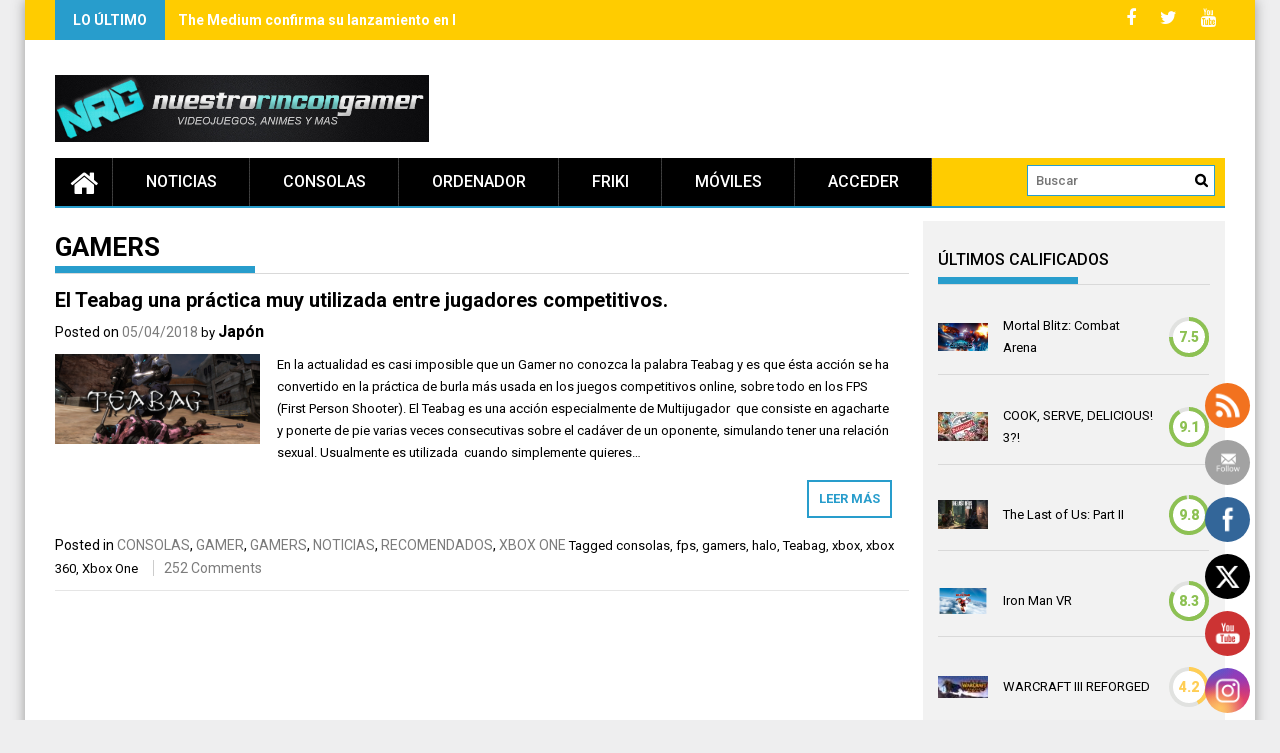

--- FILE ---
content_type: text/html; charset=UTF-8
request_url: https://www.nuestrorincongamer.com/tag/gamers/
body_size: 30833
content:
<!DOCTYPE html><html lang="es" xmlns:og="http://opengraphprotocol.org/schema/" xmlns:fb="http://www.facebook.com/2008/fbml"><head><meta charset="UTF-8"><meta name="viewport" content="width=device-width, initial-scale=1"><link rel="profile" href="https://gmpg.org/xfn/11"> <script defer src="[data-uri]"></script> <script defer src="[data-uri]"></script> <script defer src="[data-uri]"></script> <script defer src="[data-uri]"></script> <script defer src="[data-uri]"></script> <script defer src="[data-uri]"></script> <style type="text/css">.the_champ_button_instagram span.the_champ_svg,a.the_champ_instagram span.the_champ_svg{background:radial-gradient(circle at 30% 107%,#fdf497 0,#fdf497 5%,#fd5949 45%,#d6249f 60%,#285aeb 90%)}
					.the_champ_horizontal_sharing .the_champ_svg,.heateor_ss_standard_follow_icons_container .the_champ_svg{
					color: #fff;
				border-width: 0px;
		border-style: solid;
		border-color: transparent;
	}
		.the_champ_horizontal_sharing .theChampTCBackground{
		color:#666;
	}
		.the_champ_horizontal_sharing span.the_champ_svg:hover,.heateor_ss_standard_follow_icons_container span.the_champ_svg:hover{
				border-color: transparent;
	}
		.the_champ_vertical_sharing span.the_champ_svg,.heateor_ss_floating_follow_icons_container span.the_champ_svg{
					color: #fff;
				border-width: 0px;
		border-style: solid;
		border-color: transparent;
	}
		.the_champ_vertical_sharing .theChampTCBackground{
		color:#666;
	}
		.the_champ_vertical_sharing span.the_champ_svg:hover,.heateor_ss_floating_follow_icons_container span.the_champ_svg:hover{
						border-color: transparent;
		}
	@media screen and (max-width:783px){.the_champ_vertical_sharing{display:none!important}}div.heateor_ss_mobile_footer{display:none;}@media screen and (max-width:783px){div.the_champ_bottom_sharing div.the_champ_sharing_ul .theChampTCBackground{width:100%!important;background-color:white}div.the_champ_bottom_sharing{width:100%!important;left:0!important;}div.the_champ_bottom_sharing a{width:11.111111111111% !important;margin:0!important;padding:0!important;}div.the_champ_bottom_sharing .the_champ_svg{width:100%!important;}div.the_champ_bottom_sharing div.theChampTotalShareCount{font-size:.7em!important;line-height:28px!important}div.the_champ_bottom_sharing div.theChampTotalShareText{font-size:.5em!important;line-height:0px!important}div.heateor_ss_mobile_footer{display:block;height:40px;}.the_champ_bottom_sharing{padding:0!important;display:block!important;width: auto!important;bottom:-2px!important;top: auto!important;}.the_champ_bottom_sharing .the_champ_square_count{line-height: inherit;}.the_champ_bottom_sharing .theChampSharingArrow{display:none;}.the_champ_bottom_sharing .theChampTCBackground{margin-right: 1.1em !important}}</style><meta name='robots' content='index, follow, max-image-preview:large, max-snippet:-1, max-video-preview:-1' /><style>img:is([sizes="auto" i], [sizes^="auto," i]) { contain-intrinsic-size: 3000px 1500px }</style> <script data-no-defer="1" data-ezscrex="false" data-cfasync="false" data-pagespeed-no-defer data-cookieconsent="ignore">var ctPublicFunctions = {"_ajax_nonce":"9e5564dd04","_rest_nonce":"c8ae0412f2","_ajax_url":"\/wp-admin\/admin-ajax.php","_rest_url":"https:\/\/www.nuestrorincongamer.com\/wp-json\/","data__cookies_type":"none","data__ajax_type":"rest","data__bot_detector_enabled":"1","data__frontend_data_log_enabled":1,"cookiePrefix":"","wprocket_detected":false,"host_url":"www.nuestrorincongamer.com","text__ee_click_to_select":"Click to select the whole data","text__ee_original_email":"The complete one is","text__ee_got_it":"Got it","text__ee_blocked":"Bloqueado","text__ee_cannot_connect":"Cannot connect","text__ee_cannot_decode":"Can not decode email. Unknown reason","text__ee_email_decoder":"CleanTalk email decoder","text__ee_wait_for_decoding":"The magic is on the way!","text__ee_decoding_process":"Please wait a few seconds while we decode the contact data."}</script> <script data-no-defer="1" data-ezscrex="false" data-cfasync="false" data-pagespeed-no-defer data-cookieconsent="ignore">var ctPublic = {"_ajax_nonce":"9e5564dd04","settings__forms__check_internal":"0","settings__forms__check_external":"0","settings__forms__force_protection":0,"settings__forms__search_test":"1","settings__data__bot_detector_enabled":"1","settings__sfw__anti_crawler":0,"blog_home":"https:\/\/www.nuestrorincongamer.com\/","pixel__setting":"3","pixel__enabled":true,"pixel__url":null,"data__email_check_before_post":"1","data__email_check_exist_post":0,"data__cookies_type":"none","data__key_is_ok":true,"data__visible_fields_required":true,"wl_brandname":"Anti-Spam by CleanTalk","wl_brandname_short":"CleanTalk","ct_checkjs_key":"438dc86f65df80d7caca21549834db7e7e090038090e4acdf78fefea1098b301","emailEncoderPassKey":"863e65f1f10db7c48a102b94e2ab8d66","bot_detector_forms_excluded":"W10=","advancedCacheExists":false,"varnishCacheExists":false,"wc_ajax_add_to_cart":true}</script> <title>gamers archivos - Nuestro Rincón Gamer</title><link rel="canonical" href="https://www.nuestrorincongamer.com/tag/gamers/" /><meta property="og:locale" content="es_ES" /><meta property="og:type" content="article" /><meta property="og:title" content="gamers archivos - Nuestro Rincón Gamer" /><meta property="og:url" content="https://www.nuestrorincongamer.com/tag/gamers/" /><meta property="og:site_name" content="Nuestro Rincón Gamer" /><meta property="og:image" content="https://www.nuestrorincongamer.com/wp-content/uploads/2017/11/ULTIMATE_LOGO-2.jpg" /><meta property="og:image:width" content="1030" /><meta property="og:image:height" content="579" /><meta property="og:image:type" content="image/jpeg" /><meta name="twitter:card" content="summary_large_image" /><meta name="twitter:site" content="@NRG_OFICIAL" /> <script type="application/ld+json" class="yoast-schema-graph">{"@context":"https://schema.org","@graph":[{"@type":"CollectionPage","@id":"https://www.nuestrorincongamer.com/tag/gamers/","url":"https://www.nuestrorincongamer.com/tag/gamers/","name":"gamers archivos - Nuestro Rincón Gamer","isPartOf":{"@id":"https://www.nuestrorincongamer.com/#website"},"primaryImageOfPage":{"@id":"https://www.nuestrorincongamer.com/tag/gamers/#primaryimage"},"image":{"@id":"https://www.nuestrorincongamer.com/tag/gamers/#primaryimage"},"thumbnailUrl":"https://www.nuestrorincongamer.com/wp-content/uploads/2018/04/TEABAG-ARTI.jpg","breadcrumb":{"@id":"https://www.nuestrorincongamer.com/tag/gamers/#breadcrumb"},"inLanguage":"es"},{"@type":"ImageObject","inLanguage":"es","@id":"https://www.nuestrorincongamer.com/tag/gamers/#primaryimage","url":"https://www.nuestrorincongamer.com/wp-content/uploads/2018/04/TEABAG-ARTI.jpg","contentUrl":"https://www.nuestrorincongamer.com/wp-content/uploads/2018/04/TEABAG-ARTI.jpg","width":1070,"height":470},{"@type":"BreadcrumbList","@id":"https://www.nuestrorincongamer.com/tag/gamers/#breadcrumb","itemListElement":[{"@type":"ListItem","position":1,"name":"Portada","item":"https://www.nuestrorincongamer.com/"},{"@type":"ListItem","position":2,"name":"gamers"}]},{"@type":"WebSite","@id":"https://www.nuestrorincongamer.com/#website","url":"https://www.nuestrorincongamer.com/","name":"Nuestro Rincón Gamer","description":"Sitio web sumergido en las profundidas de los videojuegos, animes y tecnología. Aquí encontrarás todo lo relacionado a los temas de tu interés.","publisher":{"@id":"https://www.nuestrorincongamer.com/#organization"},"potentialAction":[{"@type":"SearchAction","target":{"@type":"EntryPoint","urlTemplate":"https://www.nuestrorincongamer.com/?s={search_term_string}"},"query-input":{"@type":"PropertyValueSpecification","valueRequired":true,"valueName":"search_term_string"}}],"inLanguage":"es"},{"@type":"Organization","@id":"https://www.nuestrorincongamer.com/#organization","name":"Nuestro Rincón Gamer","url":"https://www.nuestrorincongamer.com/","logo":{"@type":"ImageObject","inLanguage":"es","@id":"https://www.nuestrorincongamer.com/#/schema/logo/image/","url":"https://i0.wp.com/www.nuestrorincongamer.com/wp-content/uploads/2017/11/ULTIMATE_LOGO-2.jpg?fit=1030%2C579","contentUrl":"https://i0.wp.com/www.nuestrorincongamer.com/wp-content/uploads/2017/11/ULTIMATE_LOGO-2.jpg?fit=1030%2C579","width":1030,"height":579,"caption":"Nuestro Rincón Gamer"},"image":{"@id":"https://www.nuestrorincongamer.com/#/schema/logo/image/"},"sameAs":["https://www.facebook.com/NuestroRinconGamerOficial","https://x.com/NRG_OFICIAL","https://www.instagram.com/nrg_oficial/","https://www.youtube.com/NuestroRinconGamer"]}]}</script> <link rel='dns-prefetch' href='//static.apester.com' /><link rel='dns-prefetch' href='//fd.cleantalk.org' /><link rel='dns-prefetch' href='//fonts.googleapis.com' /><link rel="alternate" type="application/rss+xml" title="Nuestro Rincón Gamer &raquo; Etiqueta gamers del feed" href="https://www.nuestrorincongamer.com/tag/gamers/feed/" /><meta property="og:title" content="gamers"/><meta property="og:description" content="" /><meta property="og:type" content="article"/><meta property="og:url" content="https://www.nuestrorincongamer.com/tag/gamers/"/><meta property="og:site_name" content="Nuestro Rincón Gamer"/><meta property="og:locale" content="es_ES" /><meta property="fb:app_id" content="1170258262990709"/><meta property="og:image" content="https://www.nuestrorincongamer.com/wp-content/uploads/2018/04/TEABAG-ARTI-300x132.jpg"/><meta property="og:image:width" content="300"/><meta property="og:image:height" content="132"/><meta name="twitter:card" content="summary"/><meta name="twitter:site" content="873663538673405952"/><meta name="twitter:creator" content="873663538673405952"/><meta name="twitter:title" content="El Teabag una práctica muy utilizada entre jugadores competitivos." /><meta name="twitter:description" content="" /><meta name="twitter:image" content="https://www.nuestrorincongamer.com/wp-content/uploads/2018/04/TEABAG-ARTI-300x132.jpg"/><meta name="twitter:image:width" content="300"/><meta name="twitter:image:height" content="132"/>  <script src="//www.googletagmanager.com/gtag/js?id=G-YQ60TM27BC"  data-cfasync="false" data-wpfc-render="false" type="text/javascript" async></script> <script data-cfasync="false" data-wpfc-render="false" type="text/javascript">var mi_version = '9.10.0';
				var mi_track_user = true;
				var mi_no_track_reason = '';
								var MonsterInsightsDefaultLocations = {"page_location":"https:\/\/www.nuestrorincongamer.com\/tag\/gamers\/"};
								if ( typeof MonsterInsightsPrivacyGuardFilter === 'function' ) {
					var MonsterInsightsLocations = (typeof MonsterInsightsExcludeQuery === 'object') ? MonsterInsightsPrivacyGuardFilter( MonsterInsightsExcludeQuery ) : MonsterInsightsPrivacyGuardFilter( MonsterInsightsDefaultLocations );
				} else {
					var MonsterInsightsLocations = (typeof MonsterInsightsExcludeQuery === 'object') ? MonsterInsightsExcludeQuery : MonsterInsightsDefaultLocations;
				}

								var disableStrs = [
										'ga-disable-G-YQ60TM27BC',
									];

				/* Function to detect opted out users */
				function __gtagTrackerIsOptedOut() {
					for (var index = 0; index < disableStrs.length; index++) {
						if (document.cookie.indexOf(disableStrs[index] + '=true') > -1) {
							return true;
						}
					}

					return false;
				}

				/* Disable tracking if the opt-out cookie exists. */
				if (__gtagTrackerIsOptedOut()) {
					for (var index = 0; index < disableStrs.length; index++) {
						window[disableStrs[index]] = true;
					}
				}

				/* Opt-out function */
				function __gtagTrackerOptout() {
					for (var index = 0; index < disableStrs.length; index++) {
						document.cookie = disableStrs[index] + '=true; expires=Thu, 31 Dec 2099 23:59:59 UTC; path=/';
						window[disableStrs[index]] = true;
					}
				}

				if ('undefined' === typeof gaOptout) {
					function gaOptout() {
						__gtagTrackerOptout();
					}
				}
								window.dataLayer = window.dataLayer || [];

				window.MonsterInsightsDualTracker = {
					helpers: {},
					trackers: {},
				};
				if (mi_track_user) {
					function __gtagDataLayer() {
						dataLayer.push(arguments);
					}

					function __gtagTracker(type, name, parameters) {
						if (!parameters) {
							parameters = {};
						}

						if (parameters.send_to) {
							__gtagDataLayer.apply(null, arguments);
							return;
						}

						if (type === 'event') {
														parameters.send_to = monsterinsights_frontend.v4_id;
							var hookName = name;
							if (typeof parameters['event_category'] !== 'undefined') {
								hookName = parameters['event_category'] + ':' + name;
							}

							if (typeof MonsterInsightsDualTracker.trackers[hookName] !== 'undefined') {
								MonsterInsightsDualTracker.trackers[hookName](parameters);
							} else {
								__gtagDataLayer('event', name, parameters);
							}
							
						} else {
							__gtagDataLayer.apply(null, arguments);
						}
					}

					__gtagTracker('js', new Date());
					__gtagTracker('set', {
						'developer_id.dZGIzZG': true,
											});
					if ( MonsterInsightsLocations.page_location ) {
						__gtagTracker('set', MonsterInsightsLocations);
					}
										__gtagTracker('config', 'G-YQ60TM27BC', {"forceSSL":"true"} );
										window.gtag = __gtagTracker;										(function () {
						/* https://developers.google.com/analytics/devguides/collection/analyticsjs/ */
						/* ga and __gaTracker compatibility shim. */
						var noopfn = function () {
							return null;
						};
						var newtracker = function () {
							return new Tracker();
						};
						var Tracker = function () {
							return null;
						};
						var p = Tracker.prototype;
						p.get = noopfn;
						p.set = noopfn;
						p.send = function () {
							var args = Array.prototype.slice.call(arguments);
							args.unshift('send');
							__gaTracker.apply(null, args);
						};
						var __gaTracker = function () {
							var len = arguments.length;
							if (len === 0) {
								return;
							}
							var f = arguments[len - 1];
							if (typeof f !== 'object' || f === null || typeof f.hitCallback !== 'function') {
								if ('send' === arguments[0]) {
									var hitConverted, hitObject = false, action;
									if ('event' === arguments[1]) {
										if ('undefined' !== typeof arguments[3]) {
											hitObject = {
												'eventAction': arguments[3],
												'eventCategory': arguments[2],
												'eventLabel': arguments[4],
												'value': arguments[5] ? arguments[5] : 1,
											}
										}
									}
									if ('pageview' === arguments[1]) {
										if ('undefined' !== typeof arguments[2]) {
											hitObject = {
												'eventAction': 'page_view',
												'page_path': arguments[2],
											}
										}
									}
									if (typeof arguments[2] === 'object') {
										hitObject = arguments[2];
									}
									if (typeof arguments[5] === 'object') {
										Object.assign(hitObject, arguments[5]);
									}
									if ('undefined' !== typeof arguments[1].hitType) {
										hitObject = arguments[1];
										if ('pageview' === hitObject.hitType) {
											hitObject.eventAction = 'page_view';
										}
									}
									if (hitObject) {
										action = 'timing' === arguments[1].hitType ? 'timing_complete' : hitObject.eventAction;
										hitConverted = mapArgs(hitObject);
										__gtagTracker('event', action, hitConverted);
									}
								}
								return;
							}

							function mapArgs(args) {
								var arg, hit = {};
								var gaMap = {
									'eventCategory': 'event_category',
									'eventAction': 'event_action',
									'eventLabel': 'event_label',
									'eventValue': 'event_value',
									'nonInteraction': 'non_interaction',
									'timingCategory': 'event_category',
									'timingVar': 'name',
									'timingValue': 'value',
									'timingLabel': 'event_label',
									'page': 'page_path',
									'location': 'page_location',
									'title': 'page_title',
									'referrer' : 'page_referrer',
								};
								for (arg in args) {
																		if (!(!args.hasOwnProperty(arg) || !gaMap.hasOwnProperty(arg))) {
										hit[gaMap[arg]] = args[arg];
									} else {
										hit[arg] = args[arg];
									}
								}
								return hit;
							}

							try {
								f.hitCallback();
							} catch (ex) {
							}
						};
						__gaTracker.create = newtracker;
						__gaTracker.getByName = newtracker;
						__gaTracker.getAll = function () {
							return [];
						};
						__gaTracker.remove = noopfn;
						__gaTracker.loaded = true;
						window['__gaTracker'] = __gaTracker;
					})();
									} else {
										console.log("");
					(function () {
						function __gtagTracker() {
							return null;
						}

						window['__gtagTracker'] = __gtagTracker;
						window['gtag'] = __gtagTracker;
					})();
									}</script>  <script defer src="[data-uri]"></script> <style id='wp-emoji-styles-inline-css' type='text/css'>img.wp-smiley, img.emoji {
		display: inline !important;
		border: none !important;
		box-shadow: none !important;
		height: 1em !important;
		width: 1em !important;
		margin: 0 0.07em !important;
		vertical-align: -0.1em !important;
		background: none !important;
		padding: 0 !important;
	}</style><link rel='stylesheet' id='wp-block-library-css' href='https://www.nuestrorincongamer.com/wp-includes/css/dist/block-library/style.min.css?ver=6.8.3' type='text/css' media='all' /><style id='wp-block-library-theme-inline-css' type='text/css'>.wp-block-audio :where(figcaption){color:#555;font-size:13px;text-align:center}.is-dark-theme .wp-block-audio :where(figcaption){color:#ffffffa6}.wp-block-audio{margin:0 0 1em}.wp-block-code{border:1px solid #ccc;border-radius:4px;font-family:Menlo,Consolas,monaco,monospace;padding:.8em 1em}.wp-block-embed :where(figcaption){color:#555;font-size:13px;text-align:center}.is-dark-theme .wp-block-embed :where(figcaption){color:#ffffffa6}.wp-block-embed{margin:0 0 1em}.blocks-gallery-caption{color:#555;font-size:13px;text-align:center}.is-dark-theme .blocks-gallery-caption{color:#ffffffa6}:root :where(.wp-block-image figcaption){color:#555;font-size:13px;text-align:center}.is-dark-theme :root :where(.wp-block-image figcaption){color:#ffffffa6}.wp-block-image{margin:0 0 1em}.wp-block-pullquote{border-bottom:4px solid;border-top:4px solid;color:currentColor;margin-bottom:1.75em}.wp-block-pullquote cite,.wp-block-pullquote footer,.wp-block-pullquote__citation{color:currentColor;font-size:.8125em;font-style:normal;text-transform:uppercase}.wp-block-quote{border-left:.25em solid;margin:0 0 1.75em;padding-left:1em}.wp-block-quote cite,.wp-block-quote footer{color:currentColor;font-size:.8125em;font-style:normal;position:relative}.wp-block-quote:where(.has-text-align-right){border-left:none;border-right:.25em solid;padding-left:0;padding-right:1em}.wp-block-quote:where(.has-text-align-center){border:none;padding-left:0}.wp-block-quote.is-large,.wp-block-quote.is-style-large,.wp-block-quote:where(.is-style-plain){border:none}.wp-block-search .wp-block-search__label{font-weight:700}.wp-block-search__button{border:1px solid #ccc;padding:.375em .625em}:where(.wp-block-group.has-background){padding:1.25em 2.375em}.wp-block-separator.has-css-opacity{opacity:.4}.wp-block-separator{border:none;border-bottom:2px solid;margin-left:auto;margin-right:auto}.wp-block-separator.has-alpha-channel-opacity{opacity:1}.wp-block-separator:not(.is-style-wide):not(.is-style-dots){width:100px}.wp-block-separator.has-background:not(.is-style-dots){border-bottom:none;height:1px}.wp-block-separator.has-background:not(.is-style-wide):not(.is-style-dots){height:2px}.wp-block-table{margin:0 0 1em}.wp-block-table td,.wp-block-table th{word-break:normal}.wp-block-table :where(figcaption){color:#555;font-size:13px;text-align:center}.is-dark-theme .wp-block-table :where(figcaption){color:#ffffffa6}.wp-block-video :where(figcaption){color:#555;font-size:13px;text-align:center}.is-dark-theme .wp-block-video :where(figcaption){color:#ffffffa6}.wp-block-video{margin:0 0 1em}:root :where(.wp-block-template-part.has-background){margin-bottom:0;margin-top:0;padding:1.25em 2.375em}</style><style id='classic-theme-styles-inline-css' type='text/css'>/*! This file is auto-generated */
.wp-block-button__link{color:#fff;background-color:#32373c;border-radius:9999px;box-shadow:none;text-decoration:none;padding:calc(.667em + 2px) calc(1.333em + 2px);font-size:1.125em}.wp-block-file__button{background:#32373c;color:#fff;text-decoration:none}</style><style id='bp-login-form-style-inline-css' type='text/css'>.widget_bp_core_login_widget .bp-login-widget-user-avatar{float:left}.widget_bp_core_login_widget .bp-login-widget-user-links{margin-left:70px}#bp-login-widget-form label{display:block;font-weight:600;margin:15px 0 5px;width:auto}#bp-login-widget-form input[type=password],#bp-login-widget-form input[type=text]{background-color:#fafafa;border:1px solid #d6d6d6;border-radius:0;font:inherit;font-size:100%;padding:.5em;width:100%}#bp-login-widget-form .bp-login-widget-register-link,#bp-login-widget-form .login-submit{display:inline;width:-moz-fit-content;width:fit-content}#bp-login-widget-form .bp-login-widget-register-link{margin-left:1em}#bp-login-widget-form .bp-login-widget-register-link a{filter:invert(1)}#bp-login-widget-form .bp-login-widget-pwd-link{font-size:80%}</style><style id='bp-member-style-inline-css' type='text/css'>[data-type="bp/member"] input.components-placeholder__input{border:1px solid #757575;border-radius:2px;flex:1 1 auto;padding:6px 8px}.bp-block-member{position:relative}.bp-block-member .member-content{display:flex}.bp-block-member .user-nicename{display:block}.bp-block-member .user-nicename a{border:none;color:currentColor;text-decoration:none}.bp-block-member .bp-profile-button{width:100%}.bp-block-member .bp-profile-button a.button{bottom:10px;display:inline-block;margin:18px 0 0;position:absolute;right:0}.bp-block-member.has-cover .item-header-avatar,.bp-block-member.has-cover .member-content,.bp-block-member.has-cover .member-description{z-index:2}.bp-block-member.has-cover .member-content,.bp-block-member.has-cover .member-description{padding-top:75px}.bp-block-member.has-cover .bp-member-cover-image{background-color:#c5c5c5;background-position:top;background-repeat:no-repeat;background-size:cover;border:0;display:block;height:150px;left:0;margin:0;padding:0;position:absolute;top:0;width:100%;z-index:1}.bp-block-member img.avatar{height:auto;width:auto}.bp-block-member.avatar-none .item-header-avatar{display:none}.bp-block-member.avatar-none.has-cover{min-height:200px}.bp-block-member.avatar-full{min-height:150px}.bp-block-member.avatar-full .item-header-avatar{width:180px}.bp-block-member.avatar-thumb .member-content{align-items:center;min-height:50px}.bp-block-member.avatar-thumb .item-header-avatar{width:70px}.bp-block-member.avatar-full.has-cover{min-height:300px}.bp-block-member.avatar-full.has-cover .item-header-avatar{width:200px}.bp-block-member.avatar-full.has-cover img.avatar{background:#fffc;border:2px solid #fff;margin-left:20px}.bp-block-member.avatar-thumb.has-cover .item-header-avatar{padding-top:75px}.entry .entry-content .bp-block-member .user-nicename a{border:none;color:currentColor;text-decoration:none}</style><link rel='stylesheet' id='bp-members-style-css' href='https://www.nuestrorincongamer.com/wp-content/cache/autoptimize/css/autoptimize_single_201e447cf47fa6ca7973c16b2d8ce215.css?ver=6.8.3' type='text/css' media='all' /><style id='bp-dynamic-members-style-inline-css' type='text/css'>.bp-dynamic-block-container .item-options{font-size:.5em;margin:0 0 1em;padding:1em 0}.bp-dynamic-block-container .item-options a.selected{font-weight:600}.bp-dynamic-block-container ul.item-list{list-style:none;margin:1em 0;padding-left:0}.bp-dynamic-block-container ul.item-list li{margin-bottom:1em}.bp-dynamic-block-container ul.item-list li:after,.bp-dynamic-block-container ul.item-list li:before{content:" ";display:table}.bp-dynamic-block-container ul.item-list li:after{clear:both}.bp-dynamic-block-container ul.item-list li .item-avatar{float:left;width:60px}.bp-dynamic-block-container ul.item-list li .item{margin-left:70px}</style><style id='bp-online-members-style-inline-css' type='text/css'>.widget_bp_core_whos_online_widget .avatar-block,[data-type="bp/online-members"] .avatar-block{display:flex;flex-flow:row wrap}.widget_bp_core_whos_online_widget .avatar-block img,[data-type="bp/online-members"] .avatar-block img{margin:.5em}</style><style id='bp-active-members-style-inline-css' type='text/css'>.widget_bp_core_recently_active_widget .avatar-block,[data-type="bp/active-members"] .avatar-block{display:flex;flex-flow:row wrap}.widget_bp_core_recently_active_widget .avatar-block img,[data-type="bp/active-members"] .avatar-block img{margin:.5em}</style><style id='bp-latest-activities-style-inline-css' type='text/css'>.bp-latest-activities .components-flex.components-select-control select[multiple]{height:auto;padding:0 8px}.bp-latest-activities .components-flex.components-select-control select[multiple]+.components-input-control__suffix svg{display:none}.bp-latest-activities-block a,.entry .entry-content .bp-latest-activities-block a{border:none;text-decoration:none}.bp-latest-activities-block .activity-list.item-list blockquote{border:none;padding:0}.bp-latest-activities-block .activity-list.item-list blockquote .activity-item:not(.mini){box-shadow:1px 0 4px #00000026;padding:0 1em;position:relative}.bp-latest-activities-block .activity-list.item-list blockquote .activity-item:not(.mini):after,.bp-latest-activities-block .activity-list.item-list blockquote .activity-item:not(.mini):before{border-color:#0000;border-style:solid;content:"";display:block;height:0;left:15px;position:absolute;width:0}.bp-latest-activities-block .activity-list.item-list blockquote .activity-item:not(.mini):before{border-top-color:#00000026;border-width:9px;bottom:-18px;left:14px}.bp-latest-activities-block .activity-list.item-list blockquote .activity-item:not(.mini):after{border-top-color:#fff;border-width:8px;bottom:-16px}.bp-latest-activities-block .activity-list.item-list blockquote .activity-item.mini .avatar{display:inline-block;height:20px;margin-right:2px;vertical-align:middle;width:20px}.bp-latest-activities-block .activity-list.item-list footer{align-items:center;display:flex}.bp-latest-activities-block .activity-list.item-list footer img.avatar{border:none;display:inline-block;margin-right:.5em}.bp-latest-activities-block .activity-list.item-list footer .activity-time-since{font-size:90%}.bp-latest-activities-block .widget-error{border-left:4px solid #0b80a4;box-shadow:1px 0 4px #00000026}.bp-latest-activities-block .widget-error p{padding:0 1em}</style><style id='bp-friends-style-inline-css' type='text/css'>.bp-dynamic-block-container .item-options{font-size:.5em;margin:0 0 1em;padding:1em 0}.bp-dynamic-block-container .item-options a.selected{font-weight:600}.bp-dynamic-block-container ul.item-list{list-style:none;margin:1em 0;padding-left:0}.bp-dynamic-block-container ul.item-list li{margin-bottom:1em}.bp-dynamic-block-container ul.item-list li:after,.bp-dynamic-block-container ul.item-list li:before{content:" ";display:table}.bp-dynamic-block-container ul.item-list li:after{clear:both}.bp-dynamic-block-container ul.item-list li .item-avatar{float:left;width:60px}.bp-dynamic-block-container ul.item-list li .item{margin-left:70px}</style><style id='bp-group-style-inline-css' type='text/css'>[data-type="bp/group"] input.components-placeholder__input{border:1px solid #757575;border-radius:2px;flex:1 1 auto;padding:6px 8px}.bp-block-group{position:relative}.bp-block-group .group-content{display:flex}.bp-block-group .group-description{width:100%}.bp-block-group .group-description-content{margin-bottom:18px;width:100%}.bp-block-group .bp-profile-button{overflow:hidden;width:100%}.bp-block-group .bp-profile-button a.button{margin:18px 0 0}.bp-block-group.has-cover .group-content,.bp-block-group.has-cover .group-description,.bp-block-group.has-cover .item-header-avatar{z-index:2}.bp-block-group.has-cover .group-content,.bp-block-group.has-cover .group-description{padding-top:75px}.bp-block-group.has-cover .bp-group-cover-image{background-color:#c5c5c5;background-position:top;background-repeat:no-repeat;background-size:cover;border:0;display:block;height:150px;left:0;margin:0;padding:0;position:absolute;top:0;width:100%;z-index:1}.bp-block-group img.avatar{height:auto;width:auto}.bp-block-group.avatar-none .item-header-avatar{display:none}.bp-block-group.avatar-full{min-height:150px}.bp-block-group.avatar-full .item-header-avatar{width:180px}.bp-block-group.avatar-full .group-description{padding-left:35px}.bp-block-group.avatar-thumb .item-header-avatar{width:70px}.bp-block-group.avatar-thumb .item-header-avatar img.avatar{margin-top:15px}.bp-block-group.avatar-none.has-cover{min-height:200px}.bp-block-group.avatar-none.has-cover .item-header-avatar{padding-top:75px}.bp-block-group.avatar-full.has-cover{min-height:300px}.bp-block-group.avatar-full.has-cover .item-header-avatar{width:200px}.bp-block-group.avatar-full.has-cover img.avatar{background:#fffc;border:2px solid #fff;margin-left:20px}.bp-block-group.avatar-thumb:not(.has-description) .group-content{align-items:center;min-height:50px}.bp-block-group.avatar-thumb.has-cover .item-header-avatar{padding-top:75px}.bp-block-group.has-description .bp-profile-button a.button{display:block;float:right}</style><style id='bp-groups-style-inline-css' type='text/css'>[data-type="bp/groups"] .components-placeholder.is-appender{min-height:0}[data-type="bp/groups"] .components-placeholder.is-appender .components-placeholder__label:empty{display:none}[data-type="bp/groups"] .components-placeholder input.components-placeholder__input{border:1px solid #757575;border-radius:2px;flex:1 1 auto;padding:6px 8px}[data-type="bp/groups"].avatar-none .group-description{width:calc(100% - 44px)}[data-type="bp/groups"].avatar-full .group-description{width:calc(100% - 224px)}[data-type="bp/groups"].avatar-thumb .group-description{width:calc(100% - 114px)}[data-type="bp/groups"] .group-content{position:relative}[data-type="bp/groups"] .group-content .is-right{position:absolute;right:2px;top:2px}[data-type="bp/groups"] .columns-2 .group-content .group-description,[data-type="bp/groups"] .columns-3 .group-content .group-description,[data-type="bp/groups"] .columns-4 .group-content .group-description{padding-left:44px;width:calc(100% - 44px)}[data-type="bp/groups"] .columns-3 .is-right{right:-10px}[data-type="bp/groups"] .columns-4 .is-right{right:-50px}.bp-block-groups.is-grid{display:flex;flex-wrap:wrap;padding:0}.bp-block-groups.is-grid .group-content{margin:0 1.25em 1.25em 0;width:100%}@media(min-width:600px){.bp-block-groups.columns-2 .group-content{width:calc(50% - .625em)}.bp-block-groups.columns-2 .group-content:nth-child(2n){margin-right:0}.bp-block-groups.columns-3 .group-content{width:calc(33.33333% - .83333em)}.bp-block-groups.columns-3 .group-content:nth-child(3n){margin-right:0}.bp-block-groups.columns-4 .group-content{width:calc(25% - .9375em)}.bp-block-groups.columns-4 .group-content:nth-child(4n){margin-right:0}}.bp-block-groups .group-content{display:flex;flex-direction:column;padding-bottom:1em;text-align:center}.bp-block-groups .group-content .group-description,.bp-block-groups .group-content .item-header-avatar{width:100%}.bp-block-groups .group-content .item-header-avatar{margin:0 auto}.bp-block-groups .group-content .item-header-avatar img.avatar{display:inline-block}@media(min-width:600px){.bp-block-groups .group-content{flex-direction:row;text-align:left}.bp-block-groups .group-content .group-description,.bp-block-groups .group-content .item-header-avatar{width:auto}.bp-block-groups .group-content .item-header-avatar{margin:0}}.bp-block-groups .group-content time{color:#767676;display:block;font-size:80%}.bp-block-groups.avatar-none .item-header-avatar{display:none}.bp-block-groups.avatar-full{min-height:190px}.bp-block-groups.avatar-full .item-header-avatar{width:180px}.bp-block-groups.avatar-thumb .group-content{min-height:80px}.bp-block-groups.avatar-thumb .item-header-avatar{width:70px}.bp-block-groups.columns-2 .group-content,.bp-block-groups.columns-3 .group-content,.bp-block-groups.columns-4 .group-content{display:block;text-align:center}.bp-block-groups.columns-2 .group-content .item-header-avatar,.bp-block-groups.columns-3 .group-content .item-header-avatar,.bp-block-groups.columns-4 .group-content .item-header-avatar{margin:0 auto}.bp-block-groups img.avatar{height:auto;max-width:-moz-fit-content;max-width:fit-content;width:auto}.bp-block-groups .member-content.has-description{align-items:center}.bp-block-groups .member-content.has-description .item-header-avatar{padding-right:1em}.bp-block-groups .member-content.has-description .group-description-content{margin-bottom:0;text-align:left}</style><style id='bp-dynamic-groups-style-inline-css' type='text/css'>.bp-dynamic-block-container .item-options{font-size:.5em;margin:0 0 1em;padding:1em 0}.bp-dynamic-block-container .item-options a.selected{font-weight:600}.bp-dynamic-block-container ul.item-list{list-style:none;margin:1em 0;padding-left:0}.bp-dynamic-block-container ul.item-list li{margin-bottom:1em}.bp-dynamic-block-container ul.item-list li:after,.bp-dynamic-block-container ul.item-list li:before{content:" ";display:table}.bp-dynamic-block-container ul.item-list li:after{clear:both}.bp-dynamic-block-container ul.item-list li .item-avatar{float:left;width:60px}.bp-dynamic-block-container ul.item-list li .item{margin-left:70px}</style><style id='bp-sitewide-notices-style-inline-css' type='text/css'>.bp-sitewide-notice-block .bp-screen-reader-text,[data-type="bp/sitewide-notices"] .bp-screen-reader-text{border:0;clip:rect(0 0 0 0);height:1px;margin:-1px;overflow:hidden;padding:0;position:absolute;width:1px;word-wrap:normal!important}.bp-sitewide-notice-block [data-bp-tooltip]:after,[data-type="bp/sitewide-notices"] [data-bp-tooltip]:after{background-color:#fff;border:1px solid #737373;border-radius:1px;box-shadow:4px 4px 8px #0003;color:#333;content:attr(data-bp-tooltip);display:none;font-family:Helvetica Neue,Helvetica,Arial,san-serif;font-size:12px;font-weight:400;letter-spacing:normal;line-height:1.25;max-width:200px;opacity:0;padding:5px 8px;pointer-events:none;position:absolute;text-shadow:none;text-transform:none;transform:translateZ(0);transition:all 1.5s ease;visibility:hidden;white-space:nowrap;word-wrap:break-word;z-index:100000}.bp-sitewide-notice-block .bp-tooltip:after,[data-type="bp/sitewide-notices"] .bp-tooltip:after{left:50%;margin-top:7px;top:110%;transform:translate(-50%)}.bp-sitewide-notice-block{border-left:4px solid #ff853c;padding-left:1em;position:relative}.bp-sitewide-notice-block h2:before{background:none;border:none}.bp-sitewide-notice-block .dismiss-notice{background-color:#0000;border:1px solid #ff853c;color:#ff853c;display:block;padding:.2em .5em;position:absolute;right:.5em;top:.5em;width:-moz-fit-content;width:fit-content}.bp-sitewide-notice-block .dismiss-notice:hover{background-color:#ff853c;color:#fff}</style><style id='global-styles-inline-css' type='text/css'>:root{--wp--preset--aspect-ratio--square: 1;--wp--preset--aspect-ratio--4-3: 4/3;--wp--preset--aspect-ratio--3-4: 3/4;--wp--preset--aspect-ratio--3-2: 3/2;--wp--preset--aspect-ratio--2-3: 2/3;--wp--preset--aspect-ratio--16-9: 16/9;--wp--preset--aspect-ratio--9-16: 9/16;--wp--preset--color--black: #000000;--wp--preset--color--cyan-bluish-gray: #abb8c3;--wp--preset--color--white: #ffffff;--wp--preset--color--pale-pink: #f78da7;--wp--preset--color--vivid-red: #cf2e2e;--wp--preset--color--luminous-vivid-orange: #ff6900;--wp--preset--color--luminous-vivid-amber: #fcb900;--wp--preset--color--light-green-cyan: #7bdcb5;--wp--preset--color--vivid-green-cyan: #00d084;--wp--preset--color--pale-cyan-blue: #8ed1fc;--wp--preset--color--vivid-cyan-blue: #0693e3;--wp--preset--color--vivid-purple: #9b51e0;--wp--preset--gradient--vivid-cyan-blue-to-vivid-purple: linear-gradient(135deg,rgba(6,147,227,1) 0%,rgb(155,81,224) 100%);--wp--preset--gradient--light-green-cyan-to-vivid-green-cyan: linear-gradient(135deg,rgb(122,220,180) 0%,rgb(0,208,130) 100%);--wp--preset--gradient--luminous-vivid-amber-to-luminous-vivid-orange: linear-gradient(135deg,rgba(252,185,0,1) 0%,rgba(255,105,0,1) 100%);--wp--preset--gradient--luminous-vivid-orange-to-vivid-red: linear-gradient(135deg,rgba(255,105,0,1) 0%,rgb(207,46,46) 100%);--wp--preset--gradient--very-light-gray-to-cyan-bluish-gray: linear-gradient(135deg,rgb(238,238,238) 0%,rgb(169,184,195) 100%);--wp--preset--gradient--cool-to-warm-spectrum: linear-gradient(135deg,rgb(74,234,220) 0%,rgb(151,120,209) 20%,rgb(207,42,186) 40%,rgb(238,44,130) 60%,rgb(251,105,98) 80%,rgb(254,248,76) 100%);--wp--preset--gradient--blush-light-purple: linear-gradient(135deg,rgb(255,206,236) 0%,rgb(152,150,240) 100%);--wp--preset--gradient--blush-bordeaux: linear-gradient(135deg,rgb(254,205,165) 0%,rgb(254,45,45) 50%,rgb(107,0,62) 100%);--wp--preset--gradient--luminous-dusk: linear-gradient(135deg,rgb(255,203,112) 0%,rgb(199,81,192) 50%,rgb(65,88,208) 100%);--wp--preset--gradient--pale-ocean: linear-gradient(135deg,rgb(255,245,203) 0%,rgb(182,227,212) 50%,rgb(51,167,181) 100%);--wp--preset--gradient--electric-grass: linear-gradient(135deg,rgb(202,248,128) 0%,rgb(113,206,126) 100%);--wp--preset--gradient--midnight: linear-gradient(135deg,rgb(2,3,129) 0%,rgb(40,116,252) 100%);--wp--preset--font-size--small: 13px;--wp--preset--font-size--medium: 20px;--wp--preset--font-size--large: 36px;--wp--preset--font-size--x-large: 42px;--wp--preset--spacing--20: 0.44rem;--wp--preset--spacing--30: 0.67rem;--wp--preset--spacing--40: 1rem;--wp--preset--spacing--50: 1.5rem;--wp--preset--spacing--60: 2.25rem;--wp--preset--spacing--70: 3.38rem;--wp--preset--spacing--80: 5.06rem;--wp--preset--shadow--natural: 6px 6px 9px rgba(0, 0, 0, 0.2);--wp--preset--shadow--deep: 12px 12px 50px rgba(0, 0, 0, 0.4);--wp--preset--shadow--sharp: 6px 6px 0px rgba(0, 0, 0, 0.2);--wp--preset--shadow--outlined: 6px 6px 0px -3px rgba(255, 255, 255, 1), 6px 6px rgba(0, 0, 0, 1);--wp--preset--shadow--crisp: 6px 6px 0px rgba(0, 0, 0, 1);}:where(.is-layout-flex){gap: 0.5em;}:where(.is-layout-grid){gap: 0.5em;}body .is-layout-flex{display: flex;}.is-layout-flex{flex-wrap: wrap;align-items: center;}.is-layout-flex > :is(*, div){margin: 0;}body .is-layout-grid{display: grid;}.is-layout-grid > :is(*, div){margin: 0;}:where(.wp-block-columns.is-layout-flex){gap: 2em;}:where(.wp-block-columns.is-layout-grid){gap: 2em;}:where(.wp-block-post-template.is-layout-flex){gap: 1.25em;}:where(.wp-block-post-template.is-layout-grid){gap: 1.25em;}.has-black-color{color: var(--wp--preset--color--black) !important;}.has-cyan-bluish-gray-color{color: var(--wp--preset--color--cyan-bluish-gray) !important;}.has-white-color{color: var(--wp--preset--color--white) !important;}.has-pale-pink-color{color: var(--wp--preset--color--pale-pink) !important;}.has-vivid-red-color{color: var(--wp--preset--color--vivid-red) !important;}.has-luminous-vivid-orange-color{color: var(--wp--preset--color--luminous-vivid-orange) !important;}.has-luminous-vivid-amber-color{color: var(--wp--preset--color--luminous-vivid-amber) !important;}.has-light-green-cyan-color{color: var(--wp--preset--color--light-green-cyan) !important;}.has-vivid-green-cyan-color{color: var(--wp--preset--color--vivid-green-cyan) !important;}.has-pale-cyan-blue-color{color: var(--wp--preset--color--pale-cyan-blue) !important;}.has-vivid-cyan-blue-color{color: var(--wp--preset--color--vivid-cyan-blue) !important;}.has-vivid-purple-color{color: var(--wp--preset--color--vivid-purple) !important;}.has-black-background-color{background-color: var(--wp--preset--color--black) !important;}.has-cyan-bluish-gray-background-color{background-color: var(--wp--preset--color--cyan-bluish-gray) !important;}.has-white-background-color{background-color: var(--wp--preset--color--white) !important;}.has-pale-pink-background-color{background-color: var(--wp--preset--color--pale-pink) !important;}.has-vivid-red-background-color{background-color: var(--wp--preset--color--vivid-red) !important;}.has-luminous-vivid-orange-background-color{background-color: var(--wp--preset--color--luminous-vivid-orange) !important;}.has-luminous-vivid-amber-background-color{background-color: var(--wp--preset--color--luminous-vivid-amber) !important;}.has-light-green-cyan-background-color{background-color: var(--wp--preset--color--light-green-cyan) !important;}.has-vivid-green-cyan-background-color{background-color: var(--wp--preset--color--vivid-green-cyan) !important;}.has-pale-cyan-blue-background-color{background-color: var(--wp--preset--color--pale-cyan-blue) !important;}.has-vivid-cyan-blue-background-color{background-color: var(--wp--preset--color--vivid-cyan-blue) !important;}.has-vivid-purple-background-color{background-color: var(--wp--preset--color--vivid-purple) !important;}.has-black-border-color{border-color: var(--wp--preset--color--black) !important;}.has-cyan-bluish-gray-border-color{border-color: var(--wp--preset--color--cyan-bluish-gray) !important;}.has-white-border-color{border-color: var(--wp--preset--color--white) !important;}.has-pale-pink-border-color{border-color: var(--wp--preset--color--pale-pink) !important;}.has-vivid-red-border-color{border-color: var(--wp--preset--color--vivid-red) !important;}.has-luminous-vivid-orange-border-color{border-color: var(--wp--preset--color--luminous-vivid-orange) !important;}.has-luminous-vivid-amber-border-color{border-color: var(--wp--preset--color--luminous-vivid-amber) !important;}.has-light-green-cyan-border-color{border-color: var(--wp--preset--color--light-green-cyan) !important;}.has-vivid-green-cyan-border-color{border-color: var(--wp--preset--color--vivid-green-cyan) !important;}.has-pale-cyan-blue-border-color{border-color: var(--wp--preset--color--pale-cyan-blue) !important;}.has-vivid-cyan-blue-border-color{border-color: var(--wp--preset--color--vivid-cyan-blue) !important;}.has-vivid-purple-border-color{border-color: var(--wp--preset--color--vivid-purple) !important;}.has-vivid-cyan-blue-to-vivid-purple-gradient-background{background: var(--wp--preset--gradient--vivid-cyan-blue-to-vivid-purple) !important;}.has-light-green-cyan-to-vivid-green-cyan-gradient-background{background: var(--wp--preset--gradient--light-green-cyan-to-vivid-green-cyan) !important;}.has-luminous-vivid-amber-to-luminous-vivid-orange-gradient-background{background: var(--wp--preset--gradient--luminous-vivid-amber-to-luminous-vivid-orange) !important;}.has-luminous-vivid-orange-to-vivid-red-gradient-background{background: var(--wp--preset--gradient--luminous-vivid-orange-to-vivid-red) !important;}.has-very-light-gray-to-cyan-bluish-gray-gradient-background{background: var(--wp--preset--gradient--very-light-gray-to-cyan-bluish-gray) !important;}.has-cool-to-warm-spectrum-gradient-background{background: var(--wp--preset--gradient--cool-to-warm-spectrum) !important;}.has-blush-light-purple-gradient-background{background: var(--wp--preset--gradient--blush-light-purple) !important;}.has-blush-bordeaux-gradient-background{background: var(--wp--preset--gradient--blush-bordeaux) !important;}.has-luminous-dusk-gradient-background{background: var(--wp--preset--gradient--luminous-dusk) !important;}.has-pale-ocean-gradient-background{background: var(--wp--preset--gradient--pale-ocean) !important;}.has-electric-grass-gradient-background{background: var(--wp--preset--gradient--electric-grass) !important;}.has-midnight-gradient-background{background: var(--wp--preset--gradient--midnight) !important;}.has-small-font-size{font-size: var(--wp--preset--font-size--small) !important;}.has-medium-font-size{font-size: var(--wp--preset--font-size--medium) !important;}.has-large-font-size{font-size: var(--wp--preset--font-size--large) !important;}.has-x-large-font-size{font-size: var(--wp--preset--font-size--x-large) !important;}
:where(.wp-block-post-template.is-layout-flex){gap: 1.25em;}:where(.wp-block-post-template.is-layout-grid){gap: 1.25em;}
:where(.wp-block-columns.is-layout-flex){gap: 2em;}:where(.wp-block-columns.is-layout-grid){gap: 2em;}
:root :where(.wp-block-pullquote){font-size: 1.5em;line-height: 1.6;}</style><link rel='stylesheet' id='cleantalk-public-css-css' href='https://www.nuestrorincongamer.com/wp-content/plugins/cleantalk-spam-protect/css/cleantalk-public.min.css?ver=6.68_1763045406' type='text/css' media='all' /><link rel='stylesheet' id='cleantalk-email-decoder-css-css' href='https://www.nuestrorincongamer.com/wp-content/plugins/cleantalk-spam-protect/css/cleantalk-email-decoder.min.css?ver=6.68_1763045406' type='text/css' media='all' /><link rel='stylesheet' id='email-subscribers-css' href='https://www.nuestrorincongamer.com/wp-content/cache/autoptimize/css/autoptimize_single_2b7ea100e7079d4a2e5e575588112926.css?ver=5.9.11' type='text/css' media='all' /><link rel='stylesheet' id='theme-my-login-css' href='https://www.nuestrorincongamer.com/wp-content/plugins/theme-my-login/assets/styles/theme-my-login.min.css?ver=7.1.14' type='text/css' media='all' /><link rel='stylesheet' id='uab-frontend-style-css' href='https://www.nuestrorincongamer.com/wp-content/cache/autoptimize/css/autoptimize_single_c030f16ab40ebfe0fc482e9104946dc1.css?ver=1.1.4' type='text/css' media='all' /><link rel='stylesheet' id='uab-frontend-responsive-style-css' href='https://www.nuestrorincongamer.com/wp-content/cache/autoptimize/css/autoptimize_single_8a206207be6581fb612b9234a663f1e9.css?ver=1.1.4' type='text/css' media='all' /><link rel='stylesheet' id='uab-fontawesome-css' href='https://www.nuestrorincongamer.com/wp-content/plugins/ultimate-author-box-lite/css/font-awesome.min.css?ver=5.15.4' type='text/css' media='all' /><link crossorigin="anonymous" rel='stylesheet' id='google-fonts-css' href='//fonts.googleapis.com/css?family=Amatic+SC%7CMerriweather%7CRoboto+Slab%7CMontserrat%7CLato%7CItalianno%7CPT+Sans%7CPT+Sans+Narrow%7CRaleway%7CCrafty+Girls%7CRoboto%7COpen+Sans%7CSchoolbell%7CGreat+Vibes%7CDroid+Sans%7CPoppins%7COswald%7CVarela+Round%7CRoboto+Condensed%7CFira+Sans%7CLora%7CSignika%7CCabin%7CArimo%7CDroid+Serif%7CArvo%7CRubik&#038;ver=6.8.3' type='text/css' media='all' /><link rel='stylesheet' id='SFSImainCss-css' href='https://www.nuestrorincongamer.com/wp-content/cache/autoptimize/css/autoptimize_single_2a98dfe2352012a52a35db634cc86a2f.css?ver=2.9.6' type='text/css' media='all' /><link rel='stylesheet' id='disable_sfsi-css' href='https://www.nuestrorincongamer.com/wp-content/cache/autoptimize/css/autoptimize_single_1baf4c181ae358bceb19ab48886bb491.css?ver=6.8.3' type='text/css' media='all' /><link rel='stylesheet' id='hide-admin-bar-based-on-user-roles-css' href='https://www.nuestrorincongamer.com/wp-content/plugins/hide-admin-bar-based-on-user-roles/public/css/hide-admin-bar-based-on-user-roles-public.css?ver=6.0.5' type='text/css' media='all' /><link rel='stylesheet' id='font-awesome-css' href='https://www.nuestrorincongamer.com/wp-content/themes/profitmag/css/font-awesome.min.css?ver=6.8.3' type='text/css' media='all' /><link rel='stylesheet' id='bxslider-css' href='https://www.nuestrorincongamer.com/wp-content/cache/autoptimize/css/autoptimize_single_5fc1e93b03e8b92e05e0b9e7ba173a3b.css?ver=6.8.3' type='text/css' media='all' /><link rel='stylesheet' id='ticker-style-css' href='https://www.nuestrorincongamer.com/wp-content/cache/autoptimize/css/autoptimize_single_1e42d69eee0bdba4fa73354bb2cd8a7c.css?ver=6.8.3' type='text/css' media='all' /><link rel='stylesheet' id='nivo-lightbox-css' href='https://www.nuestrorincongamer.com/wp-content/cache/autoptimize/css/autoptimize_single_0d3d96b76c6e09aa91d90ed53f52a6ce.css?ver=6.8.3' type='text/css' media='all' /><link rel='stylesheet' id='mCustomScrollbar-css' href='https://www.nuestrorincongamer.com/wp-content/cache/autoptimize/css/autoptimize_single_816485a6ddb60629d925d53496aa63d0.css?ver=6.8.3' type='text/css' media='all' /><link crossorigin="anonymous" rel='stylesheet' id='profitmag-google-font-css' href='//fonts.googleapis.com/css?family=Roboto:400,100,100italic,300,300italic,400italic,500,500italic,700,700italic,900,900italic&#038;subset=latin,latin-ext' type='text/css' media='all' /><link rel='stylesheet' id='profitmag-style-css' href='https://www.nuestrorincongamer.com/wp-content/cache/autoptimize/css/autoptimize_single_c197dc12a493f90b31d36415ff82c0cc.css?ver=6.8.3' type='text/css' media='all' /><link rel='stylesheet' id='profitmag-responsive-css' href='https://www.nuestrorincongamer.com/wp-content/cache/autoptimize/css/autoptimize_single_e220cce898b50709d492b3b46f73a150.css?ver=6.8.3' type='text/css' media='all' /><link rel='stylesheet' id='profitmag-color-scheme-css' href='https://www.nuestrorincongamer.com/wp-content/cache/autoptimize/css/autoptimize_single_1b565a17b81d4d8e7ae8409563ddfdb9.css' type='text/css' media='all' /><link rel='stylesheet' id='profitmag-header-color-scheme-css' href='https://www.nuestrorincongamer.com/wp-content/cache/autoptimize/css/autoptimize_single_9e0bdb1a8d50378e11226ba005192676.css' type='text/css' media='all' /><link rel='stylesheet' id='the_champ_frontend_css-css' href='https://www.nuestrorincongamer.com/wp-content/cache/autoptimize/css/autoptimize_single_0d4330f9912e9fcdd33c48f5eb3663f1.css?ver=7.14.5' type='text/css' media='all' /><link rel='stylesheet' id='um_modal-css' href='https://www.nuestrorincongamer.com/wp-content/plugins/ultimate-member/assets/css/um-modal.min.css?ver=2.10.6' type='text/css' media='all' /><link rel='stylesheet' id='um_ui-css' href='https://www.nuestrorincongamer.com/wp-content/plugins/ultimate-member/assets/libs/jquery-ui/jquery-ui.min.css?ver=1.13.2' type='text/css' media='all' /><link rel='stylesheet' id='um_tipsy-css' href='https://www.nuestrorincongamer.com/wp-content/plugins/ultimate-member/assets/libs/tipsy/tipsy.min.css?ver=1.0.0a' type='text/css' media='all' /><link rel='stylesheet' id='um_raty-css' href='https://www.nuestrorincongamer.com/wp-content/plugins/ultimate-member/assets/libs/raty/um-raty.min.css?ver=2.6.0' type='text/css' media='all' /><link rel='stylesheet' id='select2-css' href='https://www.nuestrorincongamer.com/wp-content/plugins/ultimate-member/assets/libs/select2/select2.min.css?ver=4.0.13' type='text/css' media='all' /><link rel='stylesheet' id='um_fileupload-css' href='https://www.nuestrorincongamer.com/wp-content/plugins/ultimate-member/assets/css/um-fileupload.min.css?ver=2.10.6' type='text/css' media='all' /><link rel='stylesheet' id='um_confirm-css' href='https://www.nuestrorincongamer.com/wp-content/plugins/ultimate-member/assets/libs/um-confirm/um-confirm.min.css?ver=1.0' type='text/css' media='all' /><link rel='stylesheet' id='um_datetime-css' href='https://www.nuestrorincongamer.com/wp-content/plugins/ultimate-member/assets/libs/pickadate/default.min.css?ver=3.6.2' type='text/css' media='all' /><link rel='stylesheet' id='um_datetime_date-css' href='https://www.nuestrorincongamer.com/wp-content/plugins/ultimate-member/assets/libs/pickadate/default.date.min.css?ver=3.6.2' type='text/css' media='all' /><link rel='stylesheet' id='um_datetime_time-css' href='https://www.nuestrorincongamer.com/wp-content/plugins/ultimate-member/assets/libs/pickadate/default.time.min.css?ver=3.6.2' type='text/css' media='all' /><link rel='stylesheet' id='um_fonticons_ii-css' href='https://www.nuestrorincongamer.com/wp-content/plugins/ultimate-member/assets/libs/legacy/fonticons/fonticons-ii.min.css?ver=2.10.6' type='text/css' media='all' /><link rel='stylesheet' id='um_fonticons_fa-css' href='https://www.nuestrorincongamer.com/wp-content/plugins/ultimate-member/assets/libs/legacy/fonticons/fonticons-fa.min.css?ver=2.10.6' type='text/css' media='all' /><link rel='stylesheet' id='um_fontawesome-css' href='https://www.nuestrorincongamer.com/wp-content/plugins/ultimate-member/assets/css/um-fontawesome.min.css?ver=6.5.2' type='text/css' media='all' /><link rel='stylesheet' id='um_common-css' href='https://www.nuestrorincongamer.com/wp-content/plugins/ultimate-member/assets/css/common.min.css?ver=2.10.6' type='text/css' media='all' /><link rel='stylesheet' id='um_responsive-css' href='https://www.nuestrorincongamer.com/wp-content/plugins/ultimate-member/assets/css/um-responsive.min.css?ver=2.10.6' type='text/css' media='all' /><link rel='stylesheet' id='um_styles-css' href='https://www.nuestrorincongamer.com/wp-content/plugins/ultimate-member/assets/css/um-styles.min.css?ver=2.10.6' type='text/css' media='all' /><link rel='stylesheet' id='um_crop-css' href='https://www.nuestrorincongamer.com/wp-content/plugins/ultimate-member/assets/libs/cropper/cropper.min.css?ver=1.6.1' type='text/css' media='all' /><link rel='stylesheet' id='um_profile-css' href='https://www.nuestrorincongamer.com/wp-content/plugins/ultimate-member/assets/css/um-profile.min.css?ver=2.10.6' type='text/css' media='all' /><link rel='stylesheet' id='um_account-css' href='https://www.nuestrorincongamer.com/wp-content/plugins/ultimate-member/assets/css/um-account.min.css?ver=2.10.6' type='text/css' media='all' /><link rel='stylesheet' id='um_misc-css' href='https://www.nuestrorincongamer.com/wp-content/plugins/ultimate-member/assets/css/um-misc.min.css?ver=2.10.6' type='text/css' media='all' /><link rel='stylesheet' id='um_default_css-css' href='https://www.nuestrorincongamer.com/wp-content/plugins/ultimate-member/assets/css/um-old-default.min.css?ver=2.10.6' type='text/css' media='all' /><link rel='stylesheet' id='um_old_css-css' href='https://www.nuestrorincongamer.com/wp-content/cache/autoptimize/css/autoptimize_single_76c91cc669714e271fe27f4beb15d67f.css?ver=2.0.0' type='text/css' media='all' /> <script defer type="text/javascript" src="https://www.nuestrorincongamer.com/wp-content/plugins/google-analytics-for-wordpress/assets/js/frontend-gtag.min.js?ver=9.10.0" id="monsterinsights-frontend-script-js" data-wp-strategy="async"></script> <script data-cfasync="false" data-wpfc-render="false" type="text/javascript" id='monsterinsights-frontend-script-js-extra'>var monsterinsights_frontend = {"js_events_tracking":"true","download_extensions":"doc,pdf,ppt,zip,xls,docx,pptx,xlsx","inbound_paths":"[]","home_url":"https:\/\/www.nuestrorincongamer.com","hash_tracking":"false","v4_id":"G-YQ60TM27BC"};</script> <script defer id="qmerce_js_sdk-js-extra" src="[data-uri]"></script> <script defer type="text/javascript" src="https://static.apester.com/js/sdk/latest/apester-javascript-sdk.min.js?ver=6.8.3" id="qmerce_js_sdk-js"></script> <script defer type="text/javascript" src="https://www.nuestrorincongamer.com/wp-content/plugins/cleantalk-spam-protect/js/apbct-public-bundle.min.js?ver=6.68_1763045406" id="apbct-public-bundle.min-js-js"></script> <script type="text/javascript" src="https://fd.cleantalk.org/ct-bot-detector-wrapper.js?ver=6.68" id="ct_bot_detector-js" defer="defer" data-wp-strategy="defer"></script> <script type="text/javascript" src="https://www.nuestrorincongamer.com/wp-includes/js/jquery/jquery.min.js?ver=3.7.1" id="jquery-core-js"></script> <script defer type="text/javascript" src="https://www.nuestrorincongamer.com/wp-includes/js/jquery/jquery-migrate.min.js?ver=3.4.1" id="jquery-migrate-js"></script> <script defer type="text/javascript" src="https://www.nuestrorincongamer.com/wp-content/cache/autoptimize/js/autoptimize_single_94e44962447f835a99cc1cd851f8e2ea.js?ver=1.1.4" id="uab-frontend-script-js"></script> <script defer type="text/javascript" src="https://www.nuestrorincongamer.com/wp-content/cache/autoptimize/js/autoptimize_single_49cea0a781874a962879c2caca9bc322.js?ver=6.0.5" id="hide-admin-bar-based-on-user-roles-js"></script> <script defer type="text/javascript" src="https://www.nuestrorincongamer.com/wp-content/themes/profitmag/js/nivo-lightbox.min.js?ver=6.8.3" id="nivo-lightbox-js"></script> <script defer type="text/javascript" src="https://www.nuestrorincongamer.com/wp-content/themes/profitmag/js/jquery.slicknav.min.js?ver=6.8.3" id="slicknav-js"></script> <script defer type="text/javascript" src="https://www.nuestrorincongamer.com/wp-content/themes/profitmag/js/modernizr.min.js?ver=2.6.2" id="modernizr-js"></script> <script defer id="pushengage-sdk-init-js-after" src="[data-uri]"></script> <script defer type="text/javascript" src="https://www.nuestrorincongamer.com/wp-content/plugins/ultimate-member/assets/js/um-gdpr.min.js?ver=2.10.6" id="um-gdpr-js"></script> <script defer type="text/javascript" src="https://www.nuestrorincongamer.com/wp-content/cache/autoptimize/js/autoptimize_single_956ce4e7be30b45ba85be665f89f6bc4.js?ver=7.2.6" id="agca-script-js"></script> <link rel="https://api.w.org/" href="https://www.nuestrorincongamer.com/wp-json/" /><link rel="alternate" title="JSON" type="application/json" href="https://www.nuestrorincongamer.com/wp-json/wp/v2/tags/198" /> <script defer src="[data-uri]"></script> <meta name="follow.[base64]" content="0M7jDNGK1AKbdyNkCgAc"/><style type="text/css">.recentcomments a{display:inline !important;padding:0 !important;margin:0 !important;}</style><style type="text/css">#wpadminbar{
                display: none;
            }</style><link rel="alternate" type="application/rss+xml" title="RSS 2.0 Feed" href="https://www.nuestrorincongamer.com/feed/" /><link rel="icon" href="https://www.nuestrorincongamer.com/wp-content/uploads/2022/12/cropped-298663987_528760242583712_7910057941599858171_n-1-32x32.jpg" sizes="32x32" /><link rel="icon" href="https://www.nuestrorincongamer.com/wp-content/uploads/2022/12/cropped-298663987_528760242583712_7910057941599858171_n-1-192x192.jpg" sizes="192x192" /><link rel="apple-touch-icon" href="https://www.nuestrorincongamer.com/wp-content/uploads/2022/12/cropped-298663987_528760242583712_7910057941599858171_n-1-180x180.jpg" /><meta name="msapplication-TileImage" content="https://www.nuestrorincongamer.com/wp-content/uploads/2022/12/cropped-298663987_528760242583712_7910057941599858171_n-1-270x270.jpg" /></head><body class="bp-legacy archive tag tag-gamers tag-198 wp-custom-logo wp-embed-responsive wp-theme-profitmag sfsi_actvite_theme_flat group-blog boxed-layout right_sidebar"><div id="page" class="hfeed site"> <a class="skip-link screen-reader-text" href="#primary">Skip to content</a><header id="masthead" class="site-header clearfix" role="banner"><div class="top-header-block clearfix"><div class="wrapper"><div class="header-latest-posts f-left"><div class="latest-post-title">Lo último</div><div class="latest-post-content"><ul id="js-latest" class="js-hidden"><li><a href="https://www.nuestrorincongamer.com/consolas/the-medium-confirma-su-lanzamiento-en-ps5-el-terror-interdimensional-llegara-en-septiembre/" title="The Medium confirma su lanzamiento en PS5: el terror interdimensional llegará en septiembre">The Medium confirma su lanzamiento en PS5: el terror interdimensional llegará en septiembre</a></li><li><a href="https://www.nuestrorincongamer.com/consolas/ps4/arvore-presenta-yuki/" title="ARVORE presenta YUKI">ARVORE presenta YUKI</a></li><li><a href="https://www.nuestrorincongamer.com/consolas/pacer-el-juego-de-carreras-y-combate-anti-gravedad-4k-ya-esta-disponible-en-pc-y-ps4-tras-5-anos-en-desarrollo/" title="PACER: El Juego de Carreras y Combate Anti-Gravedad 4K ya está disponible en PC y PS4 tras 5 años en desarrollo">PACER: El Juego de Carreras y Combate Anti-Gravedad 4K ya está disponible en PC y PS4 tras 5 años en desarrollo</a></li><li><a href="https://www.nuestrorincongamer.com/consolas/nintendo-switch/el-iconico-the-last-blade-beyond-the-destiny-en-switch/" title="El icónico The Last Blade: Beyond the Destiny en Switch">El icónico The Last Blade: Beyond the Destiny en Switch</a></li><li><a href="https://www.nuestrorincongamer.com/noticias/seraphine-la-cantante-sonadora/" title="Seraphine, La Cantante Soñadora">Seraphine, La Cantante Soñadora</a></li></ul></div></div><div class="right-header f-right"><div class="socials"> <a href="https://www.facebook.com/NuestroRinconGamerOficial" class="facebook" data-title="Facebook" target="_blank"><span class="font-icon-social-facebook"><i class="fa fa-facebook"></i></span></a> <a href="https://twitter.com/NRG_OFICIAL" class="twitter" data-title="Twitter" target="_blank"><span class="font-icon-social-twitter"><i class="fa fa-twitter"></i></span></a> <a href="https://www.youtube.com/NuestroRinconGamer" class="youtube" data-title="Youtube" target="_blank"><span class="font-icon-social-youtube"><i class="fa fa-youtube"></i></span></a></div></div></div></div><div class="wrapper header-wrapper clearfix"><div class="header-container"><div class="site-branding clearfix"><div class="site-logo f-left"> <a href="https://www.nuestrorincongamer.com/" class="custom-logo-link" rel="home"><img width="728" height="130" src="https://www.nuestrorincongamer.com/wp-content/uploads/2018/06/logo_nrg_.jpg" class="custom-logo" alt="Nuestro Rincón Gamer" decoding="async" fetchpriority="high" srcset="https://www.nuestrorincongamer.com/wp-content/uploads/2018/06/logo_nrg_.jpg 728w, https://www.nuestrorincongamer.com/wp-content/uploads/2018/06/logo_nrg_-300x54.jpg 300w" sizes="(max-width: 728px) 100vw, 728px" /></a></div></div><nav id="site-navigation" class="main-navigation home-nav-icon clearfix menu-left" role="navigation" ><div class="desktop-menu clearfix"><div class="home-icon"> <a href="https://www.nuestrorincongamer.com/" title="Nuestro Rincón Gamer"><i class="fa fa-home"></i></a></div><div class="menu-menu-1-container"><ul id="menu-menu-1" class="menu"><li id="menu-item-119" class="menu-item menu-item-type-taxonomy menu-item-object-category menu-item-has-children menu-item-119"><a href="https://www.nuestrorincongamer.com/temas/noticias/">NOTICIAS</a><ul class="sub-menu"><li id="menu-item-1427" class="menu-item menu-item-type-taxonomy menu-item-object-category menu-item-1427"><a href="https://www.nuestrorincongamer.com/temas/noticias/cuentame-de-ti/">CUÉNTAME DE TI</a></li><li id="menu-item-499" class="menu-item menu-item-type-taxonomy menu-item-object-category menu-item-499"><a href="https://www.nuestrorincongamer.com/temas/noticias/noticias-gamers/">GAMERS</a></li><li id="menu-item-500" class="menu-item menu-item-type-taxonomy menu-item-object-category menu-item-500"><a href="https://www.nuestrorincongamer.com/temas/noticias/noticias-otakus/">FRIKI</a></li><li id="menu-item-509" class="menu-item menu-item-type-taxonomy menu-item-object-category menu-item-509"><a href="https://www.nuestrorincongamer.com/temas/noticias/noticias-tecno/">TECNO</a></li><li id="menu-item-94" class="menu-item menu-item-type-taxonomy menu-item-object-category menu-item-94"><a href="https://www.nuestrorincongamer.com/temas/destacado-de-mes/">DESTACADO DEL MES</a></li></ul></li><li id="menu-item-89" class="menu-item menu-item-type-taxonomy menu-item-object-category menu-item-has-children menu-item-89"><a href="https://www.nuestrorincongamer.com/temas/consolas/">CONSOLAS</a><ul class="sub-menu"><li id="menu-item-90" class="menu-item menu-item-type-taxonomy menu-item-object-category menu-item-90"><a href="https://www.nuestrorincongamer.com/temas/consolas/historia/">HISTORIA</a></li><li id="menu-item-502" class="menu-item menu-item-type-taxonomy menu-item-object-category menu-item-502"><a href="https://www.nuestrorincongamer.com/temas/consolas/criticas-consolas/">CRÍTICAS</a></li><li id="menu-item-92" class="menu-item menu-item-type-taxonomy menu-item-object-category menu-item-92"><a href="https://www.nuestrorincongamer.com/temas/consolas/ps4/">PS4</a></li><li id="menu-item-93" class="menu-item menu-item-type-taxonomy menu-item-object-category menu-item-93"><a href="https://www.nuestrorincongamer.com/temas/consolas/xbox-one/">XBOX ONE</a></li><li id="menu-item-91" class="menu-item menu-item-type-taxonomy menu-item-object-category menu-item-91"><a href="https://www.nuestrorincongamer.com/temas/consolas/nintendo-switch/">NINTENDO SWITCH</a></li></ul></li><li id="menu-item-351" class="menu-item menu-item-type-taxonomy menu-item-object-category menu-item-has-children menu-item-351"><a href="https://www.nuestrorincongamer.com/temas/ordenador/">ORDENADOR</a><ul class="sub-menu"><li id="menu-item-504" class="menu-item menu-item-type-taxonomy menu-item-object-category menu-item-504"><a href="https://www.nuestrorincongamer.com/temas/ordenador/criticas-ordenador/">CRÍTICAS</a></li><li id="menu-item-353" class="menu-item menu-item-type-taxonomy menu-item-object-category menu-item-353"><a href="https://www.nuestrorincongamer.com/temas/ordenador/pc/">PC</a></li><li id="menu-item-352" class="menu-item menu-item-type-taxonomy menu-item-object-category menu-item-352"><a href="https://www.nuestrorincongamer.com/temas/ordenador/mac/">MAC</a></li></ul></li><li id="menu-item-900" class="menu-item menu-item-type-taxonomy menu-item-object-category menu-item-has-children menu-item-900"><a href="https://www.nuestrorincongamer.com/temas/otaku/">FRIKI</a><ul class="sub-menu"><li id="menu-item-86" class="menu-item menu-item-type-taxonomy menu-item-object-category menu-item-86"><a href="https://www.nuestrorincongamer.com/temas/otaku/anime/">ANIME</a></li><li id="menu-item-498" class="menu-item menu-item-type-taxonomy menu-item-object-category menu-item-498"><a href="https://www.nuestrorincongamer.com/temas/otaku/manga/">MANGA</a></li><li id="menu-item-88" class="menu-item menu-item-type-taxonomy menu-item-object-category menu-item-88"><a href="https://www.nuestrorincongamer.com/temas/otaku/criticas/">CRÍTICAS</a></li></ul></li><li id="menu-item-97" class="menu-item menu-item-type-taxonomy menu-item-object-category menu-item-has-children menu-item-97"><a href="https://www.nuestrorincongamer.com/temas/moviles/">MÓVILES</a><ul class="sub-menu"><li id="menu-item-503" class="menu-item menu-item-type-taxonomy menu-item-object-category menu-item-503"><a href="https://www.nuestrorincongamer.com/temas/moviles/criticas-moviles/">CRÍTICAS</a></li><li id="menu-item-98" class="menu-item menu-item-type-taxonomy menu-item-object-category menu-item-98"><a href="https://www.nuestrorincongamer.com/temas/moviles/android/">ANDROID</a></li><li id="menu-item-99" class="menu-item menu-item-type-taxonomy menu-item-object-category menu-item-99"><a href="https://www.nuestrorincongamer.com/temas/moviles/ios/">iOS</a></li><li id="menu-item-100" class="menu-item menu-item-type-taxonomy menu-item-object-category menu-item-100"><a href="https://www.nuestrorincongamer.com/temas/moviles/windows-phone/">WINDOWS PHONE</a></li></ul></li><li id="menu-item-1327" class="menu-item menu-item-type-post_type menu-item-object-page menu-item-has-children menu-item-1327"><a href="https://www.nuestrorincongamer.com/login/">ACCEDER</a><ul class="sub-menu"><li id="menu-item-1329" class="bp-menu bp-register-nav menu-item menu-item-type-custom menu-item-object-custom menu-item-1329"><a href="http://www.nuestrorincongamer.com/register/">REGÍSTRATE</a></li></ul></li></ul></div><div class="search-block"><form apbct-form-sign="native_search" method="get" id="searchform" class="searchform" action="https://www.nuestrorincongamer.com/" ><div><label class="screen-reader-text" for="s"></label> <input type="text" value="" name="s" id="s" placeholder="Buscar" /> <input type="submit" id="searchsubmit" value="Search" /></div> <input
 class="apbct_special_field apbct_email_id__search_form"
 name="apbct__email_id__search_form"
 aria-label="apbct__label_id__search_form"
 type="text" size="30" maxlength="200" autocomplete="off"
 value=""
 /><input
 id="apbct_submit_id__search_form" 
 class="apbct_special_field apbct__email_id__search_form"
 name="apbct__label_id__search_form"
 aria-label="apbct_submit_name__search_form"
 type="submit"
 size="30"
 maxlength="200"
 value="80130"
 /></form></div></div><div class="responsive-slick-menu clearfix"></div></nav></div></div></header><div class="wrapper content-wrapper clearfix"><div class="slider-feature-wrap clearfix"></div><div id="content" class="site-content"><div id="primary" class="content-area"><main id="main" class="site-main" role="main"><header class="page-header"><h1 class="page-title"> <span class="bordertitle-red"></span> gamers</h1></header><article id="post-1291" class="post-1291 post type-post status-publish format-standard has-post-thumbnail hentry category-consolas category-recomendaciones-gamer category-noticias-gamers category-noticias category-recomendados category-xbox-one tag-consolas tag-fps tag-gamers tag-halo tag-teabag tag-xbox tag-xbox-360 tag-xbox-one"><header class="entry-header"><h2 class="entry-title"><a href="https://www.nuestrorincongamer.com/noticias/noticias-gamers/el-teabag-una-practica-muy-utilizada-entre-jugadores-competitivos/" rel="bookmark">El Teabag una práctica muy utilizada entre jugadores competitivos.</a></h2><div class="entry-meta"> <span class="posted-on">Posted on <a href="https://www.nuestrorincongamer.com/noticias/noticias-gamers/el-teabag-una-practica-muy-utilizada-entre-jugadores-competitivos/" rel="bookmark"><time class="entry-date published" datetime="2018-04-05T16:47:46-05:00">05/04/2018</time></a></span><span class="byline"> by <span class="author vcard"><a class="url fn n" href="https://www.nuestrorincongamer.com/author/japon/">Japón</a></span></span></div></header><div class="post-thumb"> <a href="https://www.nuestrorincongamer.com/noticias/noticias-gamers/el-teabag-una-practica-muy-utilizada-entre-jugadores-competitivos/"><img src="https://www.nuestrorincongamer.com/wp-content/uploads/2018/04/TEABAG-ARTI.jpg" alt="El Teabag una práctica muy utilizada entre jugadores competitivos." title="El Teabag una práctica muy utilizada entre jugadores competitivos." /></a></div><div class="entry-content"><p>En la actualidad es casi imposible que un Gamer no conozca la palabra Teabag y es que ésta acción se ha convertido en la práctica de burla más usada en los juegos competitivos online, sobre todo en los FPS (First Person Shooter). El Teabag es una acción especialmente de Multijugador  que consiste en agacharte y ponerte de pie varias veces consecutivas sobre el cadáver de un oponente, simulando tener una relación sexual. Usualmente es utilizada  cuando simplemente quieres&#8230;</p> <a class="read-more" href="https://www.nuestrorincongamer.com/noticias/noticias-gamers/el-teabag-una-practica-muy-utilizada-entre-jugadores-competitivos/ ">Leer más</a></div><footer class="entry-footer"> <span class="cat-links"> Posted in <a href="https://www.nuestrorincongamer.com/temas/consolas/" rel="category tag">CONSOLAS</a>, <a href="https://www.nuestrorincongamer.com/temas/recomendados/recomendaciones-gamer/" rel="category tag">GAMER</a>, <a href="https://www.nuestrorincongamer.com/temas/noticias/noticias-gamers/" rel="category tag">GAMERS</a>, <a href="https://www.nuestrorincongamer.com/temas/noticias/" rel="category tag">NOTICIAS</a>, <a href="https://www.nuestrorincongamer.com/temas/recomendados/" rel="category tag">RECOMENDADOS</a>, <a href="https://www.nuestrorincongamer.com/temas/consolas/xbox-one/" rel="category tag">XBOX ONE</a> </span> <span class="tags-links"> Tagged <a href="https://www.nuestrorincongamer.com/tag/consolas/" rel="tag">consolas</a>, <a href="https://www.nuestrorincongamer.com/tag/fps/" rel="tag">fps</a>, <a href="https://www.nuestrorincongamer.com/tag/gamers/" rel="tag">gamers</a>, <a href="https://www.nuestrorincongamer.com/tag/halo/" rel="tag">halo</a>, <a href="https://www.nuestrorincongamer.com/tag/teabag/" rel="tag">Teabag</a>, <a href="https://www.nuestrorincongamer.com/tag/xbox/" rel="tag">xbox</a>, <a href="https://www.nuestrorincongamer.com/tag/xbox-360/" rel="tag">xbox 360</a>, <a href="https://www.nuestrorincongamer.com/tag/xbox-one/" rel="tag">Xbox One</a> </span> <span class="comments-link"><a href="https://www.nuestrorincongamer.com/noticias/noticias-gamers/el-teabag-una-practica-muy-utilizada-entre-jugadores-competitivos/#comments">252 Comments</a></span></footer></article></main></div><div id="secondary-right" class="widget-area secondary-sidebar f-right clearfix" role="complementary"><div id="sidebar-section-top" class="widget-area sidebar clearfix"><aside id="cwp_latest_products_widget-5" class="widget widget_cwp_latest_products_widget"><h3 class="widget-title"><span>Últimos Calificados</span></h3><ul><li class="cwp-popular-review"><div class="cwp_rev_image wppr-col"> <a href="https://www.nuestrorincongamer.com/consolas/mortal-blitz-combat-arena-para-ps-vr/" class="wppr-col" title="Mortal Blitz: Combat Arena" rel="noopener"> <img src="https://www.nuestrorincongamer.com/wp-content/uploads/2020/10/portada-1.jpg" alt="Mortal Blitz: Combat Arena"> </a></div><div class="wppr-post-title wppr-col"> <a href="https://www.nuestrorincongamer.com/consolas/mortal-blitz-combat-arena-para-ps-vr/" class="wppr-col" title="Mortal Blitz: Combat Arena" rel="noopener"> Mortal Blitz: Combat Arena </a></div><div class="review-grade-widget wppr-col"><div class="review-wu-grade-content "><div class="wppr-c100 wppr-p75 wppr-very-good"> <span>7.5</span><div class="wppr-slice"><div class="wppr-bar " style="
 -webkit-transform: rotate(270deg);
 -ms-transform: rotate(270deg);
 transform: rotate(270deg);
 "></div><div class="wppr-fill " style=""></div></div><div class="wppr-slice-center"></div></div></div></div></li><li class="cwp-popular-review"><div class="cwp_rev_image wppr-col"> <a href="https://www.nuestrorincongamer.com/ordenador/criticas-ordenador/cook-serve-delicious-3-2/" class="wppr-col" title="COOK, SERVE, DELICIOUS! 3?!" rel="noopener"> <img src="https://www.nuestrorincongamer.com/wp-content/uploads/2020/10/cook-serve-delicious-3-large-50x29.jpg" alt="COOK, SERVE, DELICIOUS! 3?!"> </a></div><div class="wppr-post-title wppr-col"> <a href="https://www.nuestrorincongamer.com/ordenador/criticas-ordenador/cook-serve-delicious-3-2/" class="wppr-col" title="COOK, SERVE, DELICIOUS! 3?!" rel="noopener"> COOK, SERVE, DELICIOUS! 3?! </a></div><div class="review-grade-widget wppr-col"><div class="review-wu-grade-content "><div class="wppr-c100 wppr-p91 wppr-very-good"> <span>9.1</span><div class="wppr-slice"><div class="wppr-bar " style="
 -webkit-transform: rotate(327.6deg);
 -ms-transform: rotate(327.6deg);
 transform: rotate(327.6deg);
 "></div><div class="wppr-fill " style=""></div></div><div class="wppr-slice-center"></div></div></div></div></li><li class="cwp-popular-review"><div class="cwp_rev_image wppr-col"> <a href="https://www.nuestrorincongamer.com/noticias/noticias-gamers/the-last-of-us-part-ii/" class="wppr-col" title="The Last of Us: Part II" rel="noopener"> <img src="https://www.nuestrorincongamer.com/wp-content/uploads/2020/06/portada-1.jpg" alt="The Last of Us: Part II"> </a></div><div class="wppr-post-title wppr-col"> <a href="https://www.nuestrorincongamer.com/noticias/noticias-gamers/the-last-of-us-part-ii/" class="wppr-col" title="The Last of Us: Part II" rel="noopener"> The Last of Us: Part II </a></div><div class="review-grade-widget wppr-col"><div class="review-wu-grade-content "><div class="wppr-c100 wppr-p98 wppr-very-good"> <span>9.8</span><div class="wppr-slice"><div class="wppr-bar " style="
 -webkit-transform: rotate(352.8deg);
 -ms-transform: rotate(352.8deg);
 transform: rotate(352.8deg);
 "></div><div class="wppr-fill " style=""></div></div><div class="wppr-slice-center"></div></div></div></div></li><li class="cwp-popular-review"><div class="cwp_rev_image wppr-col"> <a href="https://www.nuestrorincongamer.com/consolas/ps4/resena-de-marvels-iron-man-vr-en-ps4/" class="wppr-col" title="Iron Man VR" rel="noopener"> <img src="https://www.nuestrorincongamer.com/wp-content/uploads/2020/06/marvels-iron-man-vr-hero-banner-with-logo-desktop-01-ps4-us-18mar19.png" alt="Iron Man VR"> </a></div><div class="wppr-post-title wppr-col"> <a href="https://www.nuestrorincongamer.com/consolas/ps4/resena-de-marvels-iron-man-vr-en-ps4/" class="wppr-col" title="Iron Man VR" rel="noopener"> Iron Man VR </a></div><div class="review-grade-widget wppr-col"><div class="review-wu-grade-content "><div class="wppr-c100 wppr-p83 wppr-very-good"> <span>8.3</span><div class="wppr-slice"><div class="wppr-bar " style="
 -webkit-transform: rotate(298.8deg);
 -ms-transform: rotate(298.8deg);
 transform: rotate(298.8deg);
 "></div><div class="wppr-fill " style=""></div></div><div class="wppr-slice-center"></div></div></div></div></li><li class="cwp-popular-review"><div class="cwp_rev_image wppr-col"> <a href="https://www.nuestrorincongamer.com/consolas/criticas-consolas/warcraft-iii-reforged-de-la-gloria-al-fracaso/" class="wppr-col" title="WARCRAFT III REFORGED" rel="noopener"> <img src="https://www.nuestrorincongamer.com/wp-content/uploads/2020/02/warcraftreforged2_crop1580338149785.jpg_554688468-50x22.jpg" alt="WARCRAFT III REFORGED"> </a></div><div class="wppr-post-title wppr-col"> <a href="https://www.nuestrorincongamer.com/consolas/criticas-consolas/warcraft-iii-reforged-de-la-gloria-al-fracaso/" class="wppr-col" title="WARCRAFT III REFORGED" rel="noopener"> WARCRAFT III REFORGED </a></div><div class="review-grade-widget wppr-col"><div class="review-wu-grade-content "><div class="wppr-c100 wppr-p42 wppr-not-bad"> <span>4.2</span><div class="wppr-slice"><div class="wppr-bar " style="
 -webkit-transform: rotate(151.2deg);
 -ms-transform: rotate(151.2deg);
 transform: rotate(151.2deg);
 "></div><div class="wppr-fill " style=""></div></div><div class="wppr-slice-center"></div></div></div></div></li><li class="cwp-popular-review"><div class="cwp_rev_image wppr-col"> <a href="https://www.nuestrorincongamer.com/consolas/criticas-consolas/review-horizon-chase-turbo/" class="wppr-col" title="Horizon Chase Turbo" rel="noopener"> <img src="https://www.nuestrorincongamer.com/wp-content/uploads/2019/04/H2x1_NSwitchDS_HorizonChaseTurbo_image1600w-50x25.jpg" alt="Horizon Chase Turbo"> </a></div><div class="wppr-post-title wppr-col"> <a href="https://www.nuestrorincongamer.com/consolas/criticas-consolas/review-horizon-chase-turbo/" class="wppr-col" title="Horizon Chase Turbo" rel="noopener"> Horizon Chase Turbo </a></div><div class="review-grade-widget wppr-col"><div class="review-wu-grade-content "><div class="wppr-c100 wppr-p90 wppr-very-good"> <span>9</span><div class="wppr-slice"><div class="wppr-bar " style="
 -webkit-transform: rotate(324deg);
 -ms-transform: rotate(324deg);
 transform: rotate(324deg);
 "></div><div class="wppr-fill " style=""></div></div><div class="wppr-slice-center"></div></div></div></div></li><li class="cwp-popular-review"><div class="cwp_rev_image wppr-col"> <a href="https://www.nuestrorincongamer.com/consolas/criticas-consolas/review-melbits-world/" class="wppr-col" title="Review: Melbits World" rel="noopener"> <img src="https://www.nuestrorincongamer.com/wp-content/uploads/2019/01/melbits-world_2-scaled.jpg" alt="Review: Melbits World"> </a></div><div class="wppr-post-title wppr-col"> <a href="https://www.nuestrorincongamer.com/consolas/criticas-consolas/review-melbits-world/" class="wppr-col" title="Review: Melbits World" rel="noopener"> Review: Melbits World </a></div><div class="review-grade-widget wppr-col"><div class="review-wu-grade-content "><div class="wppr-c100 wppr-p81 wppr-very-good"> <span>8.1</span><div class="wppr-slice"><div class="wppr-bar " style="
 -webkit-transform: rotate(291.6deg);
 -ms-transform: rotate(291.6deg);
 transform: rotate(291.6deg);
 "></div><div class="wppr-fill " style=""></div></div><div class="wppr-slice-center"></div></div></div></div></li><li class="cwp-popular-review"><div class="cwp_rev_image wppr-col"> <a href="https://www.nuestrorincongamer.com/noticias/noticias-gamers/todo-dragon-ball-fighter-z/" class="wppr-col" title="Review Dragon Ball Superfighter" rel="noopener"> <img src="https://www.nuestrorincongamer.com/wp-content/uploads/2018/02/Captura-1.png" alt="Review Dragon Ball Superfighter"> </a></div><div class="wppr-post-title wppr-col"> <a href="https://www.nuestrorincongamer.com/noticias/noticias-gamers/todo-dragon-ball-fighter-z/" class="wppr-col" title="Review Dragon Ball Superfighter" rel="noopener"> Review Dragon Ball Superfighter </a></div><div class="review-grade-widget wppr-col"><div class="review-wu-grade-content "><div class="wppr-c100 wppr-p90 wppr-very-good"> <span>9</span><div class="wppr-slice"><div class="wppr-bar " style="
 -webkit-transform: rotate(324deg);
 -ms-transform: rotate(324deg);
 transform: rotate(324deg);
 "></div><div class="wppr-fill " style=""></div></div><div class="wppr-slice-center"></div></div></div></div></li><li class="cwp-popular-review"><div class="cwp_rev_image wppr-col"> <a href="https://www.nuestrorincongamer.com/consolas/criticas-consolas/cuphead-o-el-arte-en-los-videojuegos/" class="wppr-col" title="Cuphead" rel="noopener"> <img src="https://www.nuestrorincongamer.com/wp-content/uploads/2017/10/cuphead_header.png" alt="Cuphead"> </a></div><div class="wppr-post-title wppr-col"> <a href="https://www.nuestrorincongamer.com/consolas/criticas-consolas/cuphead-o-el-arte-en-los-videojuegos/" class="wppr-col" title="Cuphead" rel="noopener"> Cuphead </a></div><div class="review-grade-widget wppr-col"><div class="review-wu-grade-content "><div class="wppr-c100 wppr-p94 wppr-very-good"> <span>9.4</span><div class="wppr-slice"><div class="wppr-bar " style="
 -webkit-transform: rotate(338.4deg);
 -ms-transform: rotate(338.4deg);
 transform: rotate(338.4deg);
 "></div><div class="wppr-fill " style=""></div></div><div class="wppr-slice-center"></div></div></div></div></li><li class="cwp-popular-review"><div class="cwp_rev_image wppr-col"> <a href="https://www.nuestrorincongamer.com/consolas/the-evil-within-2/" class="wppr-col" title="The Evil Within 2" rel="noopener"> <img src="https://www.nuestrorincongamer.com/wp-content/uploads/2017/10/header.jpg" alt="The Evil Within 2"> </a></div><div class="wppr-post-title wppr-col"> <a href="https://www.nuestrorincongamer.com/consolas/the-evil-within-2/" class="wppr-col" title="The Evil Within 2" rel="noopener"> The Evil Within 2 </a></div><div class="review-grade-widget wppr-col"><div class="review-wu-grade-content "><div class="wppr-c100 wppr-p89 wppr-very-good"> <span>8.9</span><div class="wppr-slice"><div class="wppr-bar " style="
 -webkit-transform: rotate(320.4deg);
 -ms-transform: rotate(320.4deg);
 transform: rotate(320.4deg);
 "></div><div class="wppr-fill " style=""></div></div><div class="wppr-slice-center"></div></div></div></div></li></ul></aside><aside id="text-4" class="widget widget_text"><h3 class="widget-title"><span>Quiénes somos</span></h3><div class="textwidget"><p><a href="http://nuestrorincongamer.com"><img decoding="async" src="https://i.imgur.com/okhmkro.jpg" title="source: imgur.com" /></a></p><p align="justify">Investigar y brindar información sobre videojuegos, animes y más es nuestra pasión. Amamos lo que hacemos. <em>Somos gamers, seámoslo siempre</em>.</p><p align="justify">Próximamente se vendrán nuevos proyectos. Prepárense.</p></div></aside></div><div id="sidebar-section-cat-two" class="widget-area sidebar clearfix"><div class="widget"><h2 class="block-title"><span class="bordertitle-red"></span>RECOMENDADOS</h2><div class="featured-post-sidebar clearfix"><figure class="post-thumb clearfix"> <a href="https://www.nuestrorincongamer.com/consolas/the-medium-confirma-su-lanzamiento-en-ps5-el-terror-interdimensional-llegara-en-septiembre/" title="The Medium confirma su lanzamiento en PS5: el terror interdimensional llegará en septiembre" ><img src="https://www.nuestrorincongamer.com/wp-content/uploads/2021/06/the-medium-202010914184162_1-272x137.jpg" alt="The Medium confirma su lanzamiento en PS5: el terror interdimensional llegará en septiembre" title="The Medium confirma su lanzamiento en PS5: el terror interdimensional llegará en septiembre" /></a></figure><div class="post-desc"><div class="post-date"><i class="fa fa-calendar"></i>junio 15, 2021</div><h3><a href="https://www.nuestrorincongamer.com/consolas/the-medium-confirma-su-lanzamiento-en-ps5-el-terror-interdimensional-llegara-en-septiembre/" title="The Medium confirma su lanzamiento en PS5: el terror interdimensional llegará en septiembre" >The Medium confirma su lanzamiento en PS5: el terror interdimensional llegará en septiembre</a></h3><p class="side-excerpt">Hasta ahora era exclusivo de Xbox en consolas, pero el juego de</p></div></div><div class="featured-post-sidebar clearfix"><div class="post-desc"><div class="post-date"><i class="fa fa-calendar"></i>noviembre 28, 2020</div><h3><a href="https://www.nuestrorincongamer.com/consolas/ps4/arvore-presenta-yuki/" title="ARVORE presenta YUKI" >ARVORE presenta YUKI</a></h3></div></div><div class="featured-post-sidebar clearfix"><div class="post-desc"><div class="post-date"><i class="fa fa-calendar"></i>noviembre 26, 2020</div><h3><a href="https://www.nuestrorincongamer.com/consolas/pacer-el-juego-de-carreras-y-combate-anti-gravedad-4k-ya-esta-disponible-en-pc-y-ps4-tras-5-anos-en-desarrollo/" title="PACER: El Juego de Carreras y Combate Anti-Gravedad 4K ya está disponible en PC y PS4 tras 5 años en desarrollo" >PACER: El Juego de Carreras y Combate Anti-Gravedad 4K ya está disponible en PC y PS4 tras 5 años en desarrollo</a></h3></div></div><div class="view-all-link"><a href="https://www.nuestrorincongamer.com/temas/recomendados/" title="View All">View All</a></div></div></div><div id="sidebar-section-side-mid" class="widget-area sidebar clearfix"><aside id="search-2" class="widget widget_search"><form apbct-form-sign="native_search" method="get" id="searchform" class="searchform" action="https://www.nuestrorincongamer.com/" ><div><label class="screen-reader-text" for="s"></label> <input type="text" value="" name="s" id="s" placeholder="Buscar" /> <input type="submit" id="searchsubmit" value="Search" /></div> <input
 class="apbct_special_field apbct_email_id__search_form"
 name="apbct__email_id__search_form"
 aria-label="apbct__label_id__search_form"
 type="text" size="30" maxlength="200" autocomplete="off"
 value=""
 /><input
 id="apbct_submit_id__search_form" 
 class="apbct_special_field apbct__email_id__search_form"
 name="apbct__label_id__search_form"
 aria-label="apbct_submit_name__search_form"
 type="submit"
 size="30"
 maxlength="200"
 value="36372"
 /></form></aside></div></div></div></div><footer id="colophon" class="site-footer clearrfix" role="contentinfo"><div class="wrapper footer-wrapper clearfix"><div class="top-bottom clearfix"><div id="footer-top"><div class="footer-columns half-col"><div class="footer1 col"><div class="footer-logo" class="footer-widget"><aside id="profitmag-recent-posts-4" class="widget profitmag_widget_recent_entries"><h3 class="widget-title"><span>Recent Posts</span></h3><ul><li><figure class="widget-image recent-image clearfix"> <a href="https://www.nuestrorincongamer.com/consolas/the-medium-confirma-su-lanzamiento-en-ps5-el-terror-interdimensional-llegara-en-septiembre/"><img src="https://www.nuestrorincongamer.com/wp-content/uploads/2021/06/the-medium-202010914184162_1-95x62.jpg" alt="The Medium confirma su lanzamiento en PS5: el terror interdimensional llegará en septiembre" title="The Medium confirma su lanzamiento en PS5: el terror interdimensional llegará en septiembre" /></a></figure><p class="post-desc"> <a href="https://www.nuestrorincongamer.com/consolas/the-medium-confirma-su-lanzamiento-en-ps5-el-terror-interdimensional-llegara-en-septiembre/">The Medium confirma su lanzamiento en PS5: el terror interdimensional llegará en septiembre</a><div class="post-date"><i class="fa fa-calendar"></i>junio 15, 2021</div></p></li><li><figure class="widget-image recent-image clearfix"> <a href="https://www.nuestrorincongamer.com/consolas/ps4/arvore-presenta-yuki/"><img src="https://www.nuestrorincongamer.com/wp-content/uploads/2020/11/unnamed-95x62.png" alt="ARVORE presenta YUKI" title="ARVORE presenta YUKI" /></a></figure><p class="post-desc"> <a href="https://www.nuestrorincongamer.com/consolas/ps4/arvore-presenta-yuki/">ARVORE presenta YUKI</a><div class="post-date"><i class="fa fa-calendar"></i>noviembre 28, 2020</div></p></li><li><figure class="widget-image recent-image clearfix"> <a href="https://www.nuestrorincongamer.com/consolas/pacer-el-juego-de-carreras-y-combate-anti-gravedad-4k-ya-esta-disponible-en-pc-y-ps4-tras-5-anos-en-desarrollo/"><img src="https://www.nuestrorincongamer.com/wp-content/uploads/2020/11/Pacer-Preview-01-Header-95x62.jpg" alt="PACER: El Juego de Carreras y Combate Anti-Gravedad 4K ya está disponible en PC y PS4 tras 5 años en desarrollo" title="PACER: El Juego de Carreras y Combate Anti-Gravedad 4K ya está disponible en PC y PS4 tras 5 años en desarrollo" /></a></figure><p class="post-desc"> <a href="https://www.nuestrorincongamer.com/consolas/pacer-el-juego-de-carreras-y-combate-anti-gravedad-4k-ya-esta-disponible-en-pc-y-ps4-tras-5-anos-en-desarrollo/">PACER: El Juego de Carreras y Combate Anti-Gravedad 4K ya está disponible en PC y PS4 tras 5 años en desarrollo</a><div class="post-date"><i class="fa fa-calendar"></i>noviembre 26, 2020</div></p></li><li><figure class="widget-image recent-image clearfix"> <a href="https://www.nuestrorincongamer.com/consolas/nintendo-switch/el-iconico-the-last-blade-beyond-the-destiny-en-switch/"><img src="https://www.nuestrorincongamer.com/wp-content/uploads/2020/11/lo-1-95x62.jpg" alt="El icónico The Last Blade: Beyond the Destiny en Switch" title="El icónico The Last Blade: Beyond the Destiny en Switch" /></a></figure><p class="post-desc"> <a href="https://www.nuestrorincongamer.com/consolas/nintendo-switch/el-iconico-the-last-blade-beyond-the-destiny-en-switch/">El icónico The Last Blade: Beyond the Destiny en Switch</a><div class="post-date"><i class="fa fa-calendar"></i>noviembre 26, 2020</div></p></li></ul></aside></div><div class="social-links"><div class="socials"> <a href="https://www.facebook.com/NuestroRinconGamerOficial" class="facebook" data-title="Facebook" target="_blank"><span class="font-icon-social-facebook"><i class="fa fa-facebook"></i></span></a> <a href="https://twitter.com/NRG_OFICIAL" class="twitter" data-title="Twitter" target="_blank"><span class="font-icon-social-twitter"><i class="fa fa-twitter"></i></span></a> <a href="https://www.youtube.com/NuestroRinconGamer" class="youtube" data-title="Youtube" target="_blank"><span class="font-icon-social-youtube"><i class="fa fa-youtube"></i></span></a></div></div></div><div class="footer2 col"><aside id="profitmag-popular-posts-4" class="widget profitmag_widget_popular_entries"><h3 class="widget-title"><span>Popular</span></h3><ul><li><figure class="widget-image popular-image clearfix"> <a href="https://www.nuestrorincongamer.com/noticias/noticias-gamers/el-teabag-una-practica-muy-utilizada-entre-jugadores-competitivos/"><img src="https://www.nuestrorincongamer.com/wp-content/uploads/2018/04/TEABAG-ARTI.jpg" alt="El Teabag una práctica muy utilizada entre jugadores competitivos." title="El Teabag una práctica muy utilizada entre jugadores competitivos." /></a></figure><p class="post-desc"> <a href="https://www.nuestrorincongamer.com/noticias/noticias-gamers/el-teabag-una-practica-muy-utilizada-entre-jugadores-competitivos/">El Teabag una práctica muy utilizada entre jugadores competitivos.</a></p><div class="post-date"><i class="fa fa-calendar"></i>abril 05, 2018</div></li><li><figure class="widget-image popular-image clearfix"> <a href="https://www.nuestrorincongamer.com/consolas/criticas-consolas/cuphead-o-el-arte-en-los-videojuegos/"><img src="https://www.nuestrorincongamer.com/wp-content/uploads/2017/10/Cuphead-07-12-2015-1.jpg" alt="Cuphead, o el arte en los videojuegos" title="Cuphead, o el arte en los videojuegos" /></a></figure><p class="post-desc"> <a href="https://www.nuestrorincongamer.com/consolas/criticas-consolas/cuphead-o-el-arte-en-los-videojuegos/">Cuphead, o el arte en los videojuegos</a></p><div class="post-date"><i class="fa fa-calendar"></i>octubre 16, 2017</div></li><li><figure class="widget-image popular-image clearfix"> <a href="https://www.nuestrorincongamer.com/noticias/ubisoft-esta-regalando-tres-juegos/"><img src="https://www.nuestrorincongamer.com/wp-content/uploads/2017/12/watchdogs_ss_hq_full_157609.jpg" alt="¡Ubisoft está regalando tres juegos!" title="¡Ubisoft está regalando tres juegos!" /></a></figure><p class="post-desc"> <a href="https://www.nuestrorincongamer.com/noticias/ubisoft-esta-regalando-tres-juegos/">¡Ubisoft está regalando tres juegos!</a></p><div class="post-date"><i class="fa fa-calendar"></i>diciembre 20, 2017</div></li><li><figure class="widget-image popular-image clearfix"> <a href="https://www.nuestrorincongamer.com/consolas/ps4/arvore-presenta-yuki/"><img src="https://www.nuestrorincongamer.com/wp-content/uploads/2020/11/unnamed-193x112.png" alt="ARVORE presenta YUKI" title="ARVORE presenta YUKI" /></a></figure><p class="post-desc"> <a href="https://www.nuestrorincongamer.com/consolas/ps4/arvore-presenta-yuki/">ARVORE presenta YUKI</a></p><div class="post-date"><i class="fa fa-calendar"></i>noviembre 28, 2020</div></li></ul></aside></div></div></div><div id="footer-bottom"></div></div><div class="footer-copyright border t-center"><p> © NUESTRO RINCÓN GAMER 2020 Todos los derechos reservados</p><div class="site-info"> <a href="https://wordpress.org/">Proudly powered by WordPress</a> <span class="sep"> | </span> Profitmag by <a href="http://rigorousthemes.com/" rel="designer">Rigorous Themes</a></div></div></div></footer></div><div id="um_upload_single" style="display:none;"></div><div id="um_view_photo" style="display:none;"> <a href="javascript:void(0);" data-action="um_remove_modal" class="um-modal-close" aria-label="Cerrar la vista emergente de la foto"> <i class="um-faicon-times"></i> </a><div class="um-modal-body photo"><div class="um-modal-photo"></div></div></div> <script type="speculationrules">{"prefetch":[{"source":"document","where":{"and":[{"href_matches":"\/*"},{"not":{"href_matches":["\/wp-*.php","\/wp-admin\/*","\/wp-content\/uploads\/*","\/wp-content\/*","\/wp-content\/plugins\/*","\/wp-content\/themes\/profitmag\/*","\/*\\?(.+)"]}},{"not":{"selector_matches":"a[rel~=\"nofollow\"]"}},{"not":{"selector_matches":".no-prefetch, .no-prefetch a"}}]},"eagerness":"conservative"}]}</script> <div id="fb-root"></div> <script defer src="[data-uri]"></script> <script defer src="https://apis.google.com/js/platform.js"></script> <script defer src="[data-uri]"></script> <div class="norm_row sfsi_wDiv sfsi_floater_position_bottom-right" id="sfsi_floater" style="z-index: 9999;width:60px;text-align:right;position:absolute;position:absolute;right:30px;bottom:0px;"><div style='width:45px; height:45px;margin-left:15px;margin-bottom:5px; ' class='sfsi_wicons shuffeldiv ' ><div class='inerCnt'><a class=' sficn' data-effect='scale' target='_blank'  href='http://www.nuestrorincongamer.com/feed/' id='sfsiid_rss_icon' style='width:45px;height:45px;opacity:1;background:#f2721f;'  ><img data-pin-nopin='true' alt='RSS' title='RSS' src='https://www.nuestrorincongamer.com/wp-content/plugins/ultimate-social-media-icons/images/icons_theme/flat/flat_rss.png' width='45' height='45' style='' class='sfcm sfsi_wicon ' data-effect='scale'   /></a></div></div><div style='width:45px; height:45px;margin-left:15px;margin-bottom:5px; ' class='sfsi_wicons shuffeldiv ' ><div class='inerCnt'><a class=' sficn' data-effect='scale' target='_blank'  href='http://www.specificfeeds.com/widgets/emailSubscribeEncFeed/[base64]/OA==/' id='sfsiid_email_icon' style='width:45px;height:45px;opacity:1;background:#a2a2a2;'  ><img data-pin-nopin='true' alt='Síguenos por Email' title='Síguenos por Email' src='https://www.nuestrorincongamer.com/wp-content/plugins/ultimate-social-media-icons/images/icons_theme/flat/flat_subscribe.png' width='45' height='45' style='' class='sfcm sfsi_wicon ' data-effect='scale'   /></a></div></div><div style='width:45px; height:45px;margin-left:15px;margin-bottom:5px; ' class='sfsi_wicons shuffeldiv ' ><div class='inerCnt'><a class=' sficn' data-effect='scale' target='_blank'  href='https://www.facebook.com/NuestroRinconGamerOficial/' id='sfsiid_facebook_icon' style='width:45px;height:45px;opacity:1;background:#336699;'  ><img data-pin-nopin='true' alt='Facebook' title='Facebook' src='https://www.nuestrorincongamer.com/wp-content/plugins/ultimate-social-media-icons/images/icons_theme/flat/flat_facebook.png' width='45' height='45' style='' class='sfcm sfsi_wicon ' data-effect='scale'   /></a><div class="sfsi_tool_tip_2 fb_tool_bdr sfsiTlleft" style="opacity:0;z-index:-1;" id="sfsiid_facebook"><span class="bot_arow bot_fb_arow"></span><div class="sfsi_inside"><div  class='icon1'><a href='https://www.facebook.com/NuestroRinconGamerOficial/' target='_blank'><img data-pin-nopin='true' class='sfsi_wicon' alt='Facebook' title='Facebook' src='https://www.nuestrorincongamer.com/wp-content/plugins/ultimate-social-media-icons/images/visit_icons/Visit_us_fb/icon_Visit_us_en_US.png' /></a></div><div  class='icon2'><div class="fb-like" width="200" data-href="https://www.nuestrorincongamer.com/noticias/noticias-gamers/el-teabag-una-practica-muy-utilizada-entre-jugadores-competitivos/"  data-send="false" data-layout="button_count" data-action="like"></div></div><div  class='icon3'><a target='_blank' href='https://www.facebook.com/sharer/sharer.php?u=https%3A%2F%2Fwww.nuestrorincongamer.com%2Ftag%2Fgamers' style='display:inline-block;'  > <img class='sfsi_wicon'  data-pin-nopin='true' alt='fb-share-icon' title='Facebook Share' src='https://www.nuestrorincongamer.com/wp-content/plugins/ultimate-social-media-icons/images/share_icons/fb_icons/en_US.svg' /></a></div></div></div></div></div><div style='width:45px; height:45px;margin-left:15px;margin-bottom:5px; ' class='sfsi_wicons shuffeldiv ' ><div class='inerCnt'><a class=' sficn' data-effect='scale' target='_blank'  href='https://twitter.com/NRG_OFICIAL' id='sfsiid_twitter_icon' style='width:45px;height:45px;opacity:1;background:#000000;'  ><img data-pin-nopin='true' alt='Twitter' title='Twitter' src='https://www.nuestrorincongamer.com/wp-content/plugins/ultimate-social-media-icons/images/icons_theme/flat/flat_twitter.png' width='45' height='45' style='' class='sfcm sfsi_wicon ' data-effect='scale'   /></a><div class="sfsi_tool_tip_2 twt_tool_bdr sfsiTlleft" style="opacity:0;z-index:-1;" id="sfsiid_twitter"><span class="bot_arow bot_twt_arow"></span><div class="sfsi_inside"><div  class='cstmicon1'><a href='https://twitter.com/NRG_OFICIAL' target='_blank'><img data-pin-nopin='true' class='sfsi_wicon' alt='Visit Us' title='Visit Us' src='https://www.nuestrorincongamer.com/wp-content/plugins/ultimate-social-media-icons/images/visit_icons/Visit_us_twitter/icon_Visit_us_en_US.png' /></a></div><div  class='icon1'><a target="_blank" href="https://twitter.com/intent/user?screen_name=NRG_OFICIAL"> <img data-pin-nopin= true src="https://www.nuestrorincongamer.com/wp-content/plugins/ultimate-social-media-icons/images/share_icons/Twitter_Follow/en_US_Follow.svg" class="sfsi_wicon" alt="Follow Me" title="Follow Me" style="opacity: 1;" /> </a></div><div  class='icon2'><div class='sf_twiter' style='display: inline-block;vertical-align: middle;width: auto;'> <a target='_blank' href='https://x.com/intent/post?text=Miren+esta+web+que+encontr%C3%A9%3A+www.nuestrorincongamer.com+%23gamer+via%40NRG_OFICIAL+https%3A%2F%2Fwww.nuestrorincongamer.com%2Ftag%2Fgamers' style='display:inline-block' > <img data-pin-nopin= true class='sfsi_wicon' src='https://www.nuestrorincongamer.com/wp-content/plugins/ultimate-social-media-icons/images/share_icons/Twitter_Tweet/en_US_Tweet.svg' alt='Post on X' title='Post on X' > </a></div></div></div></div></div></div><div style='width:45px; height:45px;margin-left:15px;margin-bottom:5px; ' class='sfsi_wicons shuffeldiv ' ><div class='inerCnt'><a class=' sficn' data-effect='scale' target='_blank'  href='https://www.youtube.com/NuestroRinconGamer' id='sfsiid_youtube_icon' style='width:45px;height:45px;opacity:1;background:#c33;'  ><img data-pin-nopin='true' alt='YouTube' title='YouTube' src='https://www.nuestrorincongamer.com/wp-content/plugins/ultimate-social-media-icons/images/icons_theme/flat/flat_youtube.png' width='45' height='45' style='' class='sfcm sfsi_wicon ' data-effect='scale'   /></a><div class="sfsi_tool_tip_2 utube_tool_bdr sfsiTlleft" style="opacity:0;z-index:-1;" id="sfsiid_youtube"><span class="bot_arow bot_utube_arow"></span><div class="sfsi_inside"><div  class='icon1'><a href='https://www.youtube.com/NuestroRinconGamer'  target='_blank'><img data-pin-nopin='true' class='sfsi_wicon' alt='YouTube' title='YouTube' src='https://www.nuestrorincongamer.com/wp-content/plugins/ultimate-social-media-icons/images/visit_icons/Visit_us_youtube/icon_Visit_us_en_US.svg' /></a></div><div  class='icon2'><div>Set Youtube Channel ID</div></div></div></div></div></div><div style='width:45px; height:45px;margin-left:15px;margin-bottom:5px; ' class='sfsi_wicons shuffeldiv ' ><div class='inerCnt'><a class=' sficn' data-effect='scale' target='_blank'  href='https://www.instagram.com/nrg_oficial/' id='sfsiid_instagram_icon' style='width:45px;height:45px;opacity:1;background:radial-gradient(circle farthest-corner at 35% 90%, #fec564, rgba(0, 0, 0, 0) 50%), radial-gradient(circle farthest-corner at 0 140%, #fec564, rgba(0, 0, 0, 0) 50%), radial-gradient(ellipse farthest-corner at 0 -25%, #5258cf, rgba(0, 0, 0, 0) 50%), radial-gradient(ellipse farthest-corner at 20% -50%, #5258cf, rgba(0, 0, 0, 0) 50%), radial-gradient(ellipse farthest-corner at 100% 0, #893dc2, rgba(0, 0, 0, 0) 50%), radial-gradient(ellipse farthest-corner at 60% -20%, #893dc2, rgba(0, 0, 0, 0) 50%), radial-gradient(ellipse farthest-corner at 100% 100%, #d9317a, rgba(0, 0, 0, 0)), linear-gradient(#6559ca, #bc318f 30%, #e33f5f 50%, #f77638 70%, #fec66d 100%);'  ><img data-pin-nopin='true' alt='Instagram' title='Instagram' src='https://www.nuestrorincongamer.com/wp-content/plugins/ultimate-social-media-icons/images/icons_theme/flat/flat_instagram.png' width='45' height='45' style='' class='sfcm sfsi_wicon ' data-effect='scale'   /></a></div></div></div ><input type='hidden' id='sfsi_floater_sec' value='bottom-right' /><script defer src="[data-uri]"></script> <script defer src="[data-uri]"></script> <style type="text/css" aria-selected="true">.sfsi_subscribe_Popinner {
             width: 100% !important;

            height: auto !important;

         border: 1px solid #b5b5b5 !important;

         padding: 18px 0px !important;

            background-color: #ffffff !important;
        }

        .sfsi_subscribe_Popinner form {
            margin: 0 20px !important;
        }

        .sfsi_subscribe_Popinner h5 {
            font-family: Trebuchet MS !important;

             font-weight: bold !important;   color:#000000 !important; font-size: 16px !important;   text-align:center !important; margin: 0 0 10px !important;
            padding: 0 !important;
        }

        .sfsi_subscription_form_field {
            margin: 5px 0 !important;
            width: 100% !important;
            display: inline-flex;
            display: -webkit-inline-flex;
        }

        .sfsi_subscription_form_field input {
            width: 100% !important;
            padding: 10px 0px !important;
        }

        .sfsi_subscribe_Popinner input[type=email] {
         font-family: Tahoma,Geneva !important;   font-style:oblique !important;   font-size:14px !important; text-align: center !important;        }

        .sfsi_subscribe_Popinner input[type=email]::-webkit-input-placeholder {

         font-family: Tahoma,Geneva !important;   font-style:oblique !important;  font-size: 14px !important;   text-align:center !important;        }

        .sfsi_subscribe_Popinner input[type=email]:-moz-placeholder {
            /* Firefox 18- */
         font-family: Tahoma,Geneva !important;   font-style:oblique !important;   font-size: 14px !important;   text-align:center !important;
        }

        .sfsi_subscribe_Popinner input[type=email]::-moz-placeholder {
            /* Firefox 19+ */
         font-family: Tahoma,Geneva !important;   font-style: oblique !important;
              font-size: 14px !important;   text-align:center !important;        }

        .sfsi_subscribe_Popinner input[type=email]:-ms-input-placeholder {

            font-family: Tahoma,Geneva !important;  font-style:oblique !important;   font-size:14px !important;
         text-align: center !important;        }

        .sfsi_subscribe_Popinner input[type=submit] {

         font-family: Impact !important;   font-weight: bold !important;   color:#000000 !important; font-size: 20px !important;   text-align:center !important; background-color: #e8e8e8 !important;        }

                .sfsi_shortcode_container {
            float: left;
        }

        .sfsi_shortcode_container .norm_row .sfsi_wDiv {
            position: relative !important;
        }

        .sfsi_shortcode_container .sfsi_holders {
            display: none;
        }</style><div id="fb-root"></div><link rel='stylesheet' id='wppr-pac-widget-stylesheet-css' href='https://www.nuestrorincongamer.com/wp-content/cache/autoptimize/css/autoptimize_single_55ce577528c0df49be0afad92616c921.css?ver=3.7.11' type='text/css' media='all' /><link rel='stylesheet' id='wppr-widget-stylesheet-one-css' href='https://www.nuestrorincongamer.com/wp-content/cache/autoptimize/css/autoptimize_single_6adeaa5d8562b064484c1fb04dee1144.css?ver=3.7.11' type='text/css' media='all' /><link rel='stylesheet' id='wppr-widget-rating-css' href='https://www.nuestrorincongamer.com/wp-content/cache/autoptimize/css/autoptimize_single_5a229148ec9b5a0db5862843e44b1b93.css?ver=3.7.11' type='text/css' media='all' /><link rel='stylesheet' id='wppr-lightbox-css-css' href='https://www.nuestrorincongamer.com/wp-content/cache/autoptimize/css/autoptimize_single_0aaefcbc0ba3be7db23e7ebe45974fc1.css?ver=3.7.11' type='text/css' media='all' /><link rel='stylesheet' id='wpprjqueryui-css' href='https://www.nuestrorincongamer.com/wp-content/cache/autoptimize/css/autoptimize_single_6fd64f6443206e37d4759d8a126af67b.css?ver=3.7.11' type='text/css' media='all' /><link rel='stylesheet' id='wpprcomments-css' href='https://www.nuestrorincongamer.com/wp-content/cache/autoptimize/css/autoptimize_single_bf52310ad3db882e7729d8cc7f258f03.css?ver=3.7.11' type='text/css' media='all' /><link rel='stylesheet' id='wppr-default-stylesheet-css' href='https://www.nuestrorincongamer.com/wp-content/cache/autoptimize/css/autoptimize_single_45135fb3e63ad6c68961e8444ccdf1cd.css?ver=3.7.11' type='text/css' media='all' /><link rel='stylesheet' id='wppr-percentage-circle-css' href='https://www.nuestrorincongamer.com/wp-content/cache/autoptimize/css/autoptimize_single_87cad0b844f37988c7b7484e5603e06b.css?ver=3.7.11' type='text/css' media='all' /><link rel='stylesheet' id='dashicons-css' href='https://www.nuestrorincongamer.com/wp-includes/css/dashicons.min.css?ver=6.8.3' type='text/css' media='all' /><link rel='stylesheet' id='wppr-common-css' href='https://www.nuestrorincongamer.com/wp-content/cache/autoptimize/css/autoptimize_single_70c32e124e81a8f574a02bb870bc869a.css?ver=3.7.11' type='text/css' media='all' /><style id='wppr-common-inline-css' type='text/css'>.review-wu-grade .wppr-c100,
                     .review-grade-widget .wppr-c100 {
                        background-color: #e1e2e0;
                    }
                    
                    .review-wu-grade .wppr-c100.wppr-weak span,
                     .review-grade-widget .wppr-c100.wppr-weak span {
                        color: #fc453f;
                    }
                    
                    .review-wu-grade .wppr-c100.wppr-weak .wppr-fill,
                    .review-wu-grade .wppr-c100.wppr-weak .wppr-bar,
                     .review-grade-widget .wppr-c100.wppr-weak .wppr-fill,
                    .review-grade-widget .wppr-c100.wppr-weak .wppr-bar {
                        border-color: #fc453f;
                    }
                    
                    .user-comments-grades .comment-meta-grade-bar.wppr-weak .comment-meta-grade {
                        background: #fc453f;
                    }
                    
                    #review-statistics .review-wu-grade .wppr-c100.wppr-not-bad span,
                     .review-grade-widget .wppr-c100.wppr-not-bad span {
                        color: #FFCE55;
                    }
                    
                    .review-wu-grade .wppr-c100.wppr-not-bad .wppr-fill,
                    .review-wu-grade .wppr-c100.wppr-not-bad .wppr-bar,
                     .review-grade-widget .wppr-c100.wppr-not-bad .wppr-fill,
                    .review-grade-widget .wppr-c100.wppr-not-bad .wppr-bar {
                        border-color: #FFCE55;
                    }
                    
                    .user-comments-grades .comment-meta-grade-bar.wppr-not-bad .comment-meta-grade {
                        background: #FFCE55;
                    }
                    
                    .review-wu-grade .wppr-c100.wppr-good span,
                     .review-grade-widget .wppr-c100.wppr-good span {
                        color: #0ef2f2;
                    }
                    
                    .review-wu-grade .wppr-c100.wppr-good .wppr-fill,
                    .review-wu-grade .wppr-c100.wppr-good .wppr-bar,
                     .review-grade-widget .wppr-c100.wppr-good .wppr-fill,
                    .review-grade-widget .wppr-c100.wppr-good .wppr-bar {
                        border-color: #0ef2f2;
                    }
                    
                    .user-comments-grades .comment-meta-grade-bar.wppr-good .comment-meta-grade {
                        background: #0ef2f2;
                    }
                    
                    .review-wu-grade .wppr-c100.wppr-very-good span,
                     .review-grade-widget .wppr-c100.wppr-very-good span {
                        color: #8DC153;
                    }
                    
                    .review-wu-grade .wppr-c100.wppr-very-good .wppr-fill,
                    .review-wu-grade .wppr-c100.wppr-very-good .wppr-bar,
                     .review-grade-widget .wppr-c100.wppr-very-good .wppr-fill,
                    .review-grade-widget .wppr-c100.wppr-very-good .wppr-bar {
                        border-color: #8DC153;
                    }
                    
                    .user-comments-grades .comment-meta-grade-bar.wppr-very-good .comment-meta-grade {
                        background: #8DC153;
                    }
                    
                    #review-statistics .review-wu-bars ul.wppr-weak li.colored {
                        background: #fc453f;
                        color: #fc453f;
                    }
                    
                    #review-statistics .review-wu-bars ul.wppr-not-bad li.colored {
                        background: #FFCE55;
                        color: #FFCE55;
                    }
                    
                    #review-statistics .review-wu-bars ul.wppr-good li.colored {
                        background: #0ef2f2;
                        color: #0ef2f2;
                    }
                    
                    #review-statistics .review-wu-bars ul.wppr-very-good li.colored {
                        background: #8DC153;
                        color: #8DC153;
                    }
                    
                    #review-statistics .review-wrap-up div.cwpr-review-top {
                        border-top: 5px solid #3BAEDA;
                    }
            
                    .user-comments-grades .comment-meta-grade-bar,
                    #review-statistics .review-wu-bars ul li {
                        background: #E1E2E0;
                        color: #E1E2E0;
                    }
           
            
                    #review-statistics .review-wrap-up .review-wu-right ul li, 
                    #review-statistics .review-wu-bars h3, 
                    .review-wu-bars span, 
                    #review-statistics .review-wrap-up .cwpr-review-top .cwp-item-category a {
                        color: #3D3D3D;
                    }
            
                    #review-statistics .review-wrap-up .review-wu-right .pros h2 {
                        color: #8DC153;
                    }
            
                    #review-statistics .review-wrap-up .review-wu-right .cons h2 {
                        color: #C15353;
                    }
                
                    div.affiliate-button a {
                        border: 2px solid #3BAEDA;
                    }
            
                    div.affiliate-button a:hover {
                        border: 2px solid #3BAEDA;
                    }
            
                    div.affiliate-button a {
                        background: #ffffff;
                    }
            
                    div.affiliate-button a:hover {
                        background: #3BAEDA;
                    }
            
                    div.affiliate-button a span {
                        color: #3BAEDA;
                    }
            
                    div.affiliate-button a:hover span {
                        color: #FFFFFF;
                    }
                    
                    
                .commentlist .comment-body p {
                    clear: left;
                }
                
               
             
			.wppr-template-1 .wppr-review-grade-option-rating.wppr-very-good.rtl,
			.wppr-template-2 .wppr-review-grade-option-rating.wppr-very-good.rtl {
					background: #8DC153;
			}
			.wppr-template-1 .wppr-review-grade-option-rating.wppr-good.rtl,
			.wppr-template-2 .wppr-review-grade-option-rating.wppr-good.rtl {
					background: #0ef2f2;
			}
			.wppr-template-1 .wppr-review-grade-option-rating.wppr-not-bad.rtl,
			.wppr-template-2 .wppr-review-grade-option-rating.wppr-not-bad.rtl {
					background: #FFCE55;
			}
			.wppr-template-1 .wppr-review-grade-option-rating.wppr-weak.rtl,
			.wppr-template-2 .wppr-review-grade-option-rating.wppr-weak.rtl {
					background: #fc453f;
			}

			.wppr-template-1    .wppr-review-grade-option .wppr-very-good {
					background: #8DC153;
			}
			.wppr-template-2    .wppr-review-rating .wppr-very-good {
					background: #8DC153;
			} 
			.wppr-template-1    .wppr-review-grade-option .wppr-good {
					background: #0ef2f2;
			}
			.wppr-template-2     .wppr-review-rating  .wppr-good {
					background: #0ef2f2;
			} 
			.wppr-template-1    .wppr-review-grade-option .wppr-not-bad {
					background: #FFCE55;
			}
			.wppr-template-2    .wppr-review-rating .wppr-not-bad {
					background: #FFCE55;
			}
			 
			.wppr-template-1    .wppr-review-grade-option .wppr-weak {
					background: #fc453f;
			}
			.wppr-template-2    .wppr-review-rating  .wppr-weak {
					background: #fc453f;
			}  
			.wppr-template-1    .wppr-review-grade-option .wppr-default,
			.wppr-template-2   .wppr-review-rating  .wppr-default{
					background: #E1E2E0;
			} 
			
			
			
			.wppr-template-1    .wppr-review-grade-number .wppr-very-good,
			.wppr-template-1    .wppr-review-stars .wppr-very-good,
			.wppr-template-2    .wppr-review-option-rating .wppr-very-good{
					color: #8DC153;
			}
			.wppr-template-1    .wppr-review-grade-number .wppr-good,
			.wppr-template-1    .wppr-review-stars .wppr-good,
			.wppr-template-2    .wppr-review-option-rating  .wppr-good{
					color: #0ef2f2;
			}
			
			.wppr-template-1    .wppr-review-grade-number .wppr-not-bad,
			.wppr-template-1    .wppr-review-stars .wppr-not-bad,
			.wppr-template-2  .wppr-review-option-rating .wppr-not-bad{
					color: #FFCE55;
					color: #FFCE55;
			}
			.wppr-template-1    .wppr-review-grade-number .wppr-weak,
			.wppr-template-1    .wppr-review-stars .wppr-weak,
			.wppr-template-2  .wppr-review-option-rating  .wppr-weak{
					color: #fc453f;
			} 
			.wppr-template-1    .wppr-review-grade-number .wppr-default,
			.wppr-template-1    .wppr-review-stars .wppr-default,
			.wppr-review-option-rating  .wppr-default{
					color: #E1E2E0;
			} 
			
			
			.wppr-template .wppr-review-name{
					color: #3D3D3D;
			} 
			.wppr-template h3.wppr-review-cons-name{
					color: #C15353;
			} 
			.wppr-template h3.wppr-review-pros-name{
					color: #8DC153;
			}</style> <script defer id="email-subscribers-js-extra" src="[data-uri]"></script> <script defer type="text/javascript" src="https://www.nuestrorincongamer.com/wp-content/cache/autoptimize/js/autoptimize_single_bc84163910e996e72981a5c04b472db5.js?ver=5.9.11" id="email-subscribers-js"></script> <script defer id="theme-my-login-js-extra" src="[data-uri]"></script> <script defer type="text/javascript" src="https://www.nuestrorincongamer.com/wp-content/plugins/theme-my-login/assets/scripts/theme-my-login.min.js?ver=7.1.14" id="theme-my-login-js"></script> <script defer type="text/javascript" src="https://www.nuestrorincongamer.com/wp-includes/js/jquery/ui/core.min.js?ver=1.13.3" id="jquery-ui-core-js"></script> <script defer type="text/javascript" src="https://www.nuestrorincongamer.com/wp-content/plugins/ultimate-social-media-icons/js/shuffle/modernizr.custom.min.js?ver=6.8.3" id="SFSIjqueryModernizr-js"></script> <script defer type="text/javascript" src="https://www.nuestrorincongamer.com/wp-content/plugins/ultimate-social-media-icons/js/shuffle/jquery.shuffle.min.js?ver=6.8.3" id="SFSIjqueryShuffle-js"></script> <script defer type="text/javascript" src="https://www.nuestrorincongamer.com/wp-content/plugins/ultimate-social-media-icons/js/shuffle/random-shuffle-min.js?ver=6.8.3" id="SFSIjqueryrandom-shuffle-js"></script> <script defer id="SFSICustomJs-js-extra" src="[data-uri]"></script> <script defer type="text/javascript" src="https://www.nuestrorincongamer.com/wp-content/cache/autoptimize/js/autoptimize_single_404ea21ed15688f2cfa53b0ffd5190a3.js?ver=2.9.6" id="SFSICustomJs-js"></script> <script defer type="text/javascript" src="https://www.nuestrorincongamer.com/wp-content/cache/autoptimize/js/autoptimize_single_eea4ef92150fe92c5e75aef6507d06cf.js?ver=6.8.3" id="bxslider-js"></script> <script defer type="text/javascript" src="https://www.nuestrorincongamer.com/wp-content/cache/autoptimize/js/autoptimize_single_800b6f17b3de59e1ff3a41229a166176.js?ver=6.8.3" id="ticker-js"></script> <script defer type="text/javascript" src="https://www.nuestrorincongamer.com/wp-content/themes/profitmag/js/jquery.mCustomScrollbar.min.js?ver=1.0.0" id="mCustomScrollbar-js"></script> <script defer type="text/javascript" src="https://www.nuestrorincongamer.com/wp-content/themes/profitmag/js/jquery.mousewheel.min.js?ver=2.0.19" id="mousewheel-js"></script> <script defer type="text/javascript" src="https://www.nuestrorincongamer.com/wp-content/cache/autoptimize/js/autoptimize_single_1cdf2795f0ce30a2dcd3550b42473656.js?ver=20120206" id="profitmag-navigation-js"></script> <script defer type="text/javascript" src="https://www.nuestrorincongamer.com/wp-content/cache/autoptimize/js/autoptimize_single_49d866ce3d2216ed17e619c98a25b89c.js?ver=20120206" id="profitmag-keyboard-navigation-js"></script> <script defer type="text/javascript" src="https://www.nuestrorincongamer.com/wp-content/cache/autoptimize/js/autoptimize_single_cf82b946cab7991b08c4538111de7036.js?ver=1.0" id="profitmag-custom-js"></script> <script defer type="text/javascript" src="https://www.nuestrorincongamer.com/wp-content/cache/autoptimize/js/autoptimize_single_0e74f3b1ec0fadba05a815aba98f7490.js?ver=7.14.5" id="the_champ_ss_general_scripts-js"></script> <script defer type="text/javascript" src="https://www.nuestrorincongamer.com/wp-content/cache/autoptimize/js/autoptimize_single_e035aa10f4ed0a779e446fa7b3cf5076.js?ver=7.14.5" id="the_champ_fb_sdk-js"></script> <script defer type="text/javascript" src="https://www.nuestrorincongamer.com/wp-content/cache/autoptimize/js/autoptimize_single_f5462423cb85007735f1403227c5f7b0.js?ver=7.14.5" id="the_champ_fb_commenting-js"></script> <script defer type="text/javascript" src="https://www.nuestrorincongamer.com/wp-content/cache/autoptimize/js/autoptimize_single_5ef7a252f84c73792cfdec01cd5bf29c.js?ver=7.14.5" id="the_champ_share_counts-js"></script> <script defer type="text/javascript" src="https://www.nuestrorincongamer.com/wp-includes/js/underscore.min.js?ver=1.13.7" id="underscore-js"></script> <script defer id="wp-util-js-extra" src="[data-uri]"></script> <script defer type="text/javascript" src="https://www.nuestrorincongamer.com/wp-includes/js/wp-util.min.js?ver=6.8.3" id="wp-util-js"></script> <script defer type="text/javascript" src="https://www.nuestrorincongamer.com/wp-includes/js/dist/hooks.min.js?ver=4d63a3d491d11ffd8ac6" id="wp-hooks-js"></script> <script defer type="text/javascript" src="https://www.nuestrorincongamer.com/wp-includes/js/dist/i18n.min.js?ver=5e580eb46a90c2b997e6" id="wp-i18n-js"></script> <script defer id="wp-i18n-js-after" src="[data-uri]"></script> <script defer type="text/javascript" src="https://www.nuestrorincongamer.com/wp-content/plugins/ultimate-member/assets/libs/tipsy/tipsy.min.js?ver=1.0.0a" id="um_tipsy-js"></script> <script defer type="text/javascript" src="https://www.nuestrorincongamer.com/wp-content/plugins/ultimate-member/assets/libs/um-confirm/um-confirm.min.js?ver=1.0" id="um_confirm-js"></script> <script defer type="text/javascript" src="https://www.nuestrorincongamer.com/wp-content/plugins/ultimate-member/assets/libs/pickadate/picker.min.js?ver=3.6.2" id="um_datetime-js"></script> <script defer type="text/javascript" src="https://www.nuestrorincongamer.com/wp-content/plugins/ultimate-member/assets/libs/pickadate/picker.date.min.js?ver=3.6.2" id="um_datetime_date-js"></script> <script defer type="text/javascript" src="https://www.nuestrorincongamer.com/wp-content/plugins/ultimate-member/assets/libs/pickadate/picker.time.min.js?ver=3.6.2" id="um_datetime_time-js"></script> <script defer type="text/javascript" src="https://www.nuestrorincongamer.com/wp-content/plugins/ultimate-member/assets/libs/pickadate/translations/es_ES.min.js?ver=3.6.2" id="um_datetime_locale-js"></script> <script defer id="um_common-js-extra" src="[data-uri]"></script> <script defer type="text/javascript" src="https://www.nuestrorincongamer.com/wp-content/plugins/ultimate-member/assets/js/common.min.js?ver=2.10.6" id="um_common-js"></script> <script defer type="text/javascript" src="https://www.nuestrorincongamer.com/wp-content/plugins/ultimate-member/assets/libs/cropper/cropper.min.js?ver=1.6.1" id="um_crop-js"></script> <script defer id="um_frontend_common-js-extra" src="[data-uri]"></script> <script defer type="text/javascript" src="https://www.nuestrorincongamer.com/wp-content/plugins/ultimate-member/assets/js/common-frontend.min.js?ver=2.10.6" id="um_frontend_common-js"></script> <script defer type="text/javascript" src="https://www.nuestrorincongamer.com/wp-content/plugins/ultimate-member/assets/js/um-modal.min.js?ver=2.10.6" id="um_modal-js"></script> <script defer type="text/javascript" src="https://www.nuestrorincongamer.com/wp-content/plugins/ultimate-member/assets/libs/jquery-form/jquery-form.min.js?ver=2.10.6" id="um_jquery_form-js"></script> <script defer type="text/javascript" src="https://www.nuestrorincongamer.com/wp-content/cache/autoptimize/js/autoptimize_single_0684c0f224a71cdb346ef5ad830a6dec.js?ver=2.10.6" id="um_fileupload-js"></script> <script defer type="text/javascript" src="https://www.nuestrorincongamer.com/wp-content/plugins/ultimate-member/assets/js/um-functions.min.js?ver=2.10.6" id="um_functions-js"></script> <script defer type="text/javascript" src="https://www.nuestrorincongamer.com/wp-content/plugins/ultimate-member/assets/js/um-responsive.min.js?ver=2.10.6" id="um_responsive-js"></script> <script defer type="text/javascript" src="https://www.nuestrorincongamer.com/wp-content/plugins/ultimate-member/assets/js/um-conditional.min.js?ver=2.10.6" id="um_conditional-js"></script> <script defer type="text/javascript" src="https://www.nuestrorincongamer.com/wp-content/plugins/ultimate-member/assets/libs/select2/select2.full.min.js?ver=4.0.13" id="select2-js"></script> <script defer type="text/javascript" src="https://www.nuestrorincongamer.com/wp-content/cache/autoptimize/js/autoptimize_single_66dbc2652fb1b769bf29058e707b43c8.js?ver=4.0.13" id="um_select2_locale-js"></script> <script defer id="um_raty-js-translations" src="[data-uri]"></script> <script defer type="text/javascript" src="https://www.nuestrorincongamer.com/wp-content/plugins/ultimate-member/assets/libs/raty/um-raty.min.js?ver=2.6.0" id="um_raty-js"></script> <script defer id="um_scripts-js-extra" src="[data-uri]"></script> <script defer type="text/javascript" src="https://www.nuestrorincongamer.com/wp-content/plugins/ultimate-member/assets/js/um-scripts.min.js?ver=2.10.6" id="um_scripts-js"></script> <script defer id="um_profile-js-translations" src="[data-uri]"></script> <script defer type="text/javascript" src="https://www.nuestrorincongamer.com/wp-content/plugins/ultimate-member/assets/js/um-profile.min.js?ver=2.10.6" id="um_profile-js"></script> <script defer type="text/javascript" src="https://www.nuestrorincongamer.com/wp-content/plugins/ultimate-member/assets/js/um-account.min.js?ver=2.10.6" id="um_account-js"></script> <script defer type="text/javascript" src="https://www.nuestrorincongamer.com/wp-content/plugins/wp-product-review/assets/js/lightbox.min.js?ver=3.7.11" id="wppr-lightbox-js-js"></script> <script defer type="text/javascript" src="https://www.nuestrorincongamer.com/wp-includes/js/jquery/ui/mouse.min.js?ver=1.13.3" id="jquery-ui-mouse-js"></script> <script defer type="text/javascript" src="https://www.nuestrorincongamer.com/wp-content/cache/autoptimize/js/autoptimize_single_4cc86d1003c45134d6838f13e3885db1.js?ver=0.2.2" id="jquery-touch-punch-js"></script> <script defer type="text/javascript" src="https://www.nuestrorincongamer.com/wp-includes/js/jquery/ui/slider.min.js?ver=1.13.3" id="jquery-ui-slider-js"></script> <script defer id="wppr-frontpage-js-js-extra" src="[data-uri]"></script> <script defer type="text/javascript" src="https://www.nuestrorincongamer.com/wp-content/cache/autoptimize/js/autoptimize_single_3c062791f31b03576340580ab24819c6.js?ver=3.7.11" id="wppr-frontpage-js-js"></script> </body></html>

--- FILE ---
content_type: text/css
request_url: https://www.nuestrorincongamer.com/wp-content/cache/autoptimize/css/autoptimize_single_c030f16ab40ebfe0fc482e9104946dc1.css?ver=1.1.4
body_size: 18857
content:
.uab-container{width:100%;margin:0 auto}ul.uab-tabs li{float:left;cursor:pointer;display:block}.uab-frontend-wrapper .uab-tab-content{display:none}.uab-tab-content.uab-current{display:block}.uab-frontend-wrapper{text-align:left}.uab-frontend-wrapper div{max-width:100%}.uab-frontend-wrapper a{text-decoration:none}.uab-field-wrap label{display:block}.uab-frontend-wrapper .uab-social-action a,.uab-frontend-wrapper .uab-social-icons a{display:inline-block}table{text-align:center}.uab-front-content .uab-tab-header{display:block}.uab-frontend-wrapper audio,.uab-frontend-wrapper video,.uab-frontend-wrapper figure{margin:0;padding:0;border:0;font-size:100%;font:inherit;vertical-align:baseline;outline:0;display:block;-webkit-box-shadow:0 0 0;box-shadow:0 0 0;text-decoration:none;line-height:1}.uab-frontend-wrapper img{max-width:100%;display:block;margin:0 auto}.uab-frontend-wrapper .uap-profile-image{position:relative;overflow:hidden;cursor:pointer;-webkit-transform:translate3d(0,0,0);transform:translate3d(0,0,0)}.uab-frontend-wrapper .uap-profile-image img{-webkit-transition:all .5s ease-in-out;transition:all .5s ease-in-out}.uab-frontend-wrapper .uap-profile-image:hover img{-webkit-transform:scale(1.02);transform:scale(1.02)}.uab-frontend-wrapper .uap-profile-image.uap-profile-image-circle:before{content:"";display:block;padding-top:100%}.uab-frontend-wrapper .uap-profile-image.uap-profile-image-circle img{position:absolute;top:0;left:0;bottom:0;right:0;text-align:center;width:100%;border:0}.uab-frontend-wrapper *{-webkit-box-sizing:border-box;box-sizing:border-box}.uab-frontend-wrapper a{max-width:100%;word-wrap:break-word}.uab-frontend-wrapper *:focus{outline:0;border:0}.uab-frontend-wrapper .uab-tabs{list-style:none;margin:0;-webkit-margin-before:0;-webkit-margin-after:0;-webkit-margin-start:0px;-webkit-margin-end:0px;-webkit-padding-start:0;padding-left:0}.uab-clearfix:before,.uab-clearfix:after{content:"";display:table}.uab-clearfix:after{clear:both}.uab-clearfix{*zoom:1;}.uap-profile-image{text-align:center}.uab-frontend-wrapper .uap-profile-image img{display:block;width:auto;margin:0 auto}.uap-profile-image-circle{border-radius:50%}.uab-frontend-wrapper .uab-defaut-tab a,.uab-frontend-wrapper .uab-defaut-tab a:hover{-webkit-box-shadow:0 0 0;box-shadow:0 0 0}.uab-frontend-wrapper input[type=text],.uab-frontend-wrapper input[type=email],.uab-frontend-wrapper input[type=tel],.uab-frontend-wrapper textarea{-moz-box-shadow:none;-ms-box-shadow:none;-o-box-shadow:none;-webkit-box-shadow:none;box-shadow:none;padding:0;border:0}.uab-frontend-wrapper strong{font-weight:700}.uab-social-icons ul,.uab-social-feed-wrapper .uab-social-feed{list-style:none;margin-left:0;margin-bottom:0;margin-top:0;-webkit-margin-before:0;-webkit-margin-after:0;-webkit-margin-start:0px;-webkit-margin-end:0px;-webkit-padding-start:0;line-height:1}.uab-user-website a,.uab-user-email a,.uab-user-phone a{line-height:1}.uab-frontend-wrapper .uab-contact-form-submit input[type=submit]{line-height:1}.uab-tab-header{display:block}.uap-contact-form-wrapper{display:inline-block;width:100%}.uab-recent-posts ul{padding-left:0;margin:0;list-style:none}.uab-recent-posts .uab-post-image{overflow:hidden;-webkit-transform:translate3d(0,0,0);transform:translate3d(0,0,0);position:relative}.uab-recent-posts .uab-post-image img{-webkit-transform:scale(1);transform:scale(1);-webkit-transition:all .5s ease-in-out;transition:all .5s ease-in-out}.uab-recent-posts .post-item-wrapper:hover .uab-post-image img{-webkit-transform:scale(1.05);transform:scale(1.05)}.uab-template-1 .uab-tabs{border-bottom:1px solid #e6e6e6}.uab-template-1 .uab-tabs li{background-color:transparent;color:#3c98ca;font-size:14px;text-transform:uppercase;background:#fff;margin-bottom:-2px;border-bottom:1px solid #e6e6e6;border-top-right-radius:10px;border-top-left-radius:10px;font-family:'Raleway',sans-serif;font-weight:600;padding:13px 25px}.uab-template-1 .uab-tabs li.uab-current{border:1px solid #e6e6e6;border-bottom:1px solid transparent}.uab-template-1 .uab-tab-content{padding:33px 0;background:#fff}.uab-template-1 .uab-author-profile-pic{width:20%;float:left}.uab-template-1 .uap-profile-image{position:relative;overflow:hidden;width:125px;max-width:100%;margin:0 auto}.uab-template-1 .uab-front-content{width:80%;float:left;padding-left:20px}.uab-template-1 .uab-front-content .uab-display-name,.uab-template-1 .uab-front-content .uab-company-info{margin-bottom:15px}.uab-template-1 .uab-front-content .uab-short-info,.uab-template-1 .uab-front-content .uab-short-contact{margin-bottom:18px}.uab-template-1 .uab-display-name a{box-shadow:0 0 0;font-size:24px;color:#444;font-weight:700;font-family:'PT Sans Narrow',sans-serif;text-transform:uppercase}.uab-template-1 .uab-display-name a:hover{color:#3c98ca}.uab-template-1 .uab-display-name a,.uab-template-1 .uab-display-name span{display:inline-block;vertical-align:middle}.uab-template-1 .uab-display-name a{margin-right:20px}.uab-template-1 .uab-company-info,.uab-template-1 .uab-company-info span,.uab-template-1 .uab-company-info a{font-family:'Open Sans',sans-serif;color:#aaa;font-size:14px;font-weight:500;display:inline-block}.uab-template-1 .uab-company-info a:hover{color:#3c98ca}.uab-template-1 .uab-short-info{color:#444;font-size:14px;font-weight:500;line-height:1.5;font-family:'Open Sans',sans-serif;letter-spacing:.7px}.uab-template-1 .uab-contact-inner{display:inline-block;margin-right:25px;padding-left:45px;position:relative;vertical-align:top}.uab-template-1 .uab-contact-inner>span,.uab-template-1 .uab-contact-inner>div{display:inline-block}.uab-template-1 .uab-contact-inner .uab-contact-label{color:#3c98ca;font-size:14px;font-weight:600;font-family:'PT Sans Narrow',sans-serif;text-transform:capitalize;position:absolute;left:0;top:50%;-webkit-transform:translateY(-50%);transform:translateY(-50%);line-height:1}.uab-template-1 .uab-short-contact .uab-user-website a,.uab-template-1 .uab-user-email a,.uab-template-1 .uab-user-phone a{font-family:'Open Sans',sans-serif;color:#aaa;font-size:14px;font-weight:500;display:inline-block}.uab-template-1 .uab-short-contact .uab-user-website a i,.uab-template-1 .uab-user-email i{margin-right:5px}.uab-template-1 .uab-short-contact .uab-user-website a:hover,.uab-template-1 .uab-user-email a:hover,.uab-template-1 .uab-user-phone a:hover{color:#3c98ca}.uab-template-1 .uab-social-icons>span,.uab-template-1 .uab-social-icons>ul{float:left}.uab-template-1 .uab-social-icons{position:relative;padding-left:100px;display:inline-block;width:100%}.uab-template-1 .uab-social-icons span.uab-contact-label{position:absolute;left:0;top:2px;line-height:1.5}.uab-template-1 .uab-display-name span.uab-user-role,.uab-template-1 .uab-social-icons>span{font-family:'PT Sans Narrow',sans-serif;font-size:12px;font-weight:500;text-transform:uppercase;color:#fff;background:#3c98ca;padding:5px 10px;-webkit-border-radius:6px;border-radius:6px;display:inline-block;line-height:1.5}.uab-template-1 .uab-social-icons ul li{display:inline-block}.uab-template-1 .uab-social-icons ul li a{padding:5px 10px}.uab-template-1 .uab-social-icons ul li i,.uab-template-1 .uab-social-icons ul li svg{font-size:18px;color:#666}.uab-template-1 .uab-social-icons ul li a:hover i,.uab-template-1 .uab-social-icons ul li a:hover svg{color:#3c98ca}.uab-template-1 .uab-recent-posts{padding:0 28px}.uab-template-1 .uab-recent-posts ul li{margin-top:15px}.uab-template-1 .uab-recent-posts ul li:nth-of-type(1){margin-top:0}.uab-template-1 .uab-post-first-wrapper,.uab-template-1 .uab-post-second-wrapper{float:left}.uab-template-1 .uab-post-first-wrapper{width:20%;width:85px}.uab-template-1 .uab-post-second-wrapper{width:80%;width:-webkit-calc(100% - 85px);width:calc(100% - 85px);padding-left:20px}.uab-template-1 .uab-post-image{width:85px;max-width:100%}.uab-template-1 .uab-post-title-wrapper{margin-bottom:10px}.uab-template-1 .uab-post-title-wrapper a{font-size:14px;font-family:'Open Sans',sans-serif;color:#2c2d30;font-weight:600}.uab-template-1 .uab-post-meta-info .uap-post-date,.uab-template-1 .uab-post-meta-info .uap-post-author-name{display:inline-block;vertical-align:top}.uab-template-1 .uab-post-meta-info .uap-post-date,.uab-template-1 .uab-post-meta-info .uap-post-author-name a{display:inline-block;position:relative;padding-left:23px;vertical-align:middle}.uab-template-1 .uab-post-meta-info .uap-post-date,.uab-template-1 .uab-post-meta-info .uap-post-author-name a{color:#999;font-size:13px;font-weight:500;font-family:'Open Sans',sans-serif}.uab-template-1 .uab-post-meta-info .uap-post-date{margin-right:14px}.uab-template-1 .uab-post-meta-info .uap-post-date:before,.uab-template-1 .uab-post-meta-info .uap-post-author-name a:before{position:absolute;left:0;top:50%;-webkit-transform:translateY(-50%);transform:translateY(-50%);width:20px;height:20px;font-size:14px;font-family:"Font Awesome 5 Free";color:#999;font-weight:900}.uab-template-1 .uab-post-meta-info .uap-post-date:before{content:"\f017"}.uab-template-1 .uab-post-meta-info .uap-post-author-name a:before{content:"\f007"}.uab-template-1 .uab-template-1 .uab-post-title-wrapper a:hover,.uab-template-1 .uab-post-meta-info .uap-post-author-name a:hover{color:#1988c4}.uab-template-2 .uab-tabs{background:#efeeee}.uab-template-2 .uab-tabs li{padding:20px 40px;border-left:1px solid #cacaca;color:#51c18b;font-size:14px;font-weight:500;font-family:'Lato',sans-serif;position:relative}.uab-template-2 .uab-tabs li:after{content:'';position:absolute;top:100%;left:50%;-webkit-transform:translateX(-50%);transform:translateX(-50%);width:0;height:0;border-style:solid;border-width:10px 10px 0;border-color:#51c18b transparent transparent;opacity:0;visibility:hidden}.uab-template-2 .uab-tabs li:nth-child(1){border-left:0}.uab-template-2 .uab-tabs li.uab-current{background:#51c18b;color:#fff}.uab-template-2 .uab-tabs li.uab-current:after{opacity:1;visibility:visible}.uab-template-2 .uab_author_detail:before,.uab-template-2 .uab_author_post:before,.uab-template-2 .uab_company_description:before,.uab-template-2 .uab_contact_form:before,.uab-template-2 .uab_twitter_feeds:before,.uab-template-2 .uab_rss_feeds:before,.uab-template-2 .uab_facebook_feeds:before,.uab-template-2 .uab_shortcode:before,.uab-template-2 .uab_editor:before,.uab-template-2 .uab_widget:before{position:relative;display:block;font-family:"Font Awesome 5 Free";text-align:center;font-size:18px;margin-bottom:5px;font-weight:900}.uab-template-2 .uab_author_detail:before{content:"\f007"}.uab-template-2 .uab_author_post:before{content:"\f031"}.uab-template-2 .uab_company_description:before{content:"\f19c"}.uab-template-2 .uab_contact_form:before{content:"\f0e0"}.uab-template-2 .uab_twitter_feeds:before{content:"\f099"}.uab-template-2 .uab_rss_feeds:before{content:"\f09e"}.uab-template-2 .uab_facebook_feeds:before{content:"\f09a"}.uab-template-2 .uab_shortcode:before{content:"\f135"}.uab-template-2 .uab_editor:before{content:"\f022"}.uab-template-2 .uab_widget:before{content:"\f210"}.uab-template-2 .uab-tab-content{border-width:1px;border-style:solid;border-color:#efeeee;padding:34px}.uab-template-2 .uab-content-header{padding-bottom:30px;border-bottom:2px solid #ebebeb}.uab-template-2 .uab-content-header .uab-display-name{float:left;width:40%;text-align:left}.uab-template-2 .uab-content-header .uab-company-info{float:right;width:60%;text-align:right}.uab-template-2 .uab-content-header .uab-display-name a{font-size:24px;font-weight:700;font-family:'Lato',sans-serif;color:#2f3e42}.uab-template-2 .uab-content-header .uab-company-info,.uab-template-2 .uab-content-header .uab-company-info span,.uab-template-2 .uab-content-header .uab-company-info a{display:inline-block;font-size:12px;font-weight:700;font-family:'Lato',sans-serif;color:#3a3a3a;text-transform:uppercase}.uab-template-2 .uab-content-header .uab-company-info{padding-top:7px}.uab-template-2 .uab-content-mid{padding:30px 0 20px}.uab-template-2 .uab-author-profile-pic{display:inline-block}.uab-template-2 .uab-content-mid-inner-1,.uab-template-2 .uab-content-mid-inner-2{float:left}.uab-template-2 .uab-content-mid-inner-1{width:15%}.uab-template-2 .uap-profile-image{width:102px;max-width:100%;overflow:hidden}.uab-template-2 .uab-content-mid-inner-2{width:85%;padding-left:18px}.uab-template-2 .uab-short-contact{margin-bottom:23px}.uab-template-2 .uab-short-contact>div{display:inline-block;margin-right:37px}.uab-template-2 .uab-short-contact .uab-user-website a,.uab-template-2 .uab-short-contact .uab-user-email a,.uab-template-2 .uab-short-contact .uab-user-phone a{color:#1e2a36;font-weight:600;font-size:14px;font-family:'Lato',sans-serif;display:inline-block;position:relative;padding-left:25px;line-height:1}.uab-template-2 .uab-short-contact .uab-user-website a:before,.uab-template-2 .uab-short-contact .uab-user-email a:before,.uab-template-2 .uab-short-contact .uab-user-phone a:before{display:inline-block;position:absolute;top:50%;-webkit-transform:translateY(-50%);transform:translateY(-50%);left:0;font-family:"Font Awesome 5 Free";color:#b2b6b7;font-size:18px;font-weight:900}.uab-template-2 .uab-short-contact .uab-user-website a:before{content:"\f0ac"}.uab-template-2 .uab-short-contact .uab-user-email a:before{content:"\f1d8"}.uab-template-2 .uab-short-contact .uab-user-phone a:before{content:"\f10b"}.uab-template-2 .uab-social-icons{clear:both;display:table;width:100%}.uab-template-2 .uab-social-icons li{float:left;text-align:center;border-width:1px;border-style:solid;border-color:#ebebeb;margin-right:-1px;margin-bottom:-1px}.uab-template-2 .uab-social-icons li a{width:36px;height:50px;line-height:50px;display:inline-block;vertical-align:middle;color:#b2b6b7;background:#fff;font-size:16px}.uab-template-2 .uab-short-info{font-family:'Lato',sans-serif;font-size:14px;font-weight:500;color:#333;line-height:1.5}.uab-template-2 .uab-content-header .uab-display-name a:hover,.uab-template-2 .uab-content-header .uab-company-info a:hover,.uab-template-2 .uab-short-contact .uab-user-website a:hover,.uab-template-2 .uab-short-contact .uab-user-email a:hover,.uab-template-2 .uab-short-contact .uab-user-phone a:hover{color:#51c18b}.uab-template-2 .uab-social-icons li a:hover{background:#51c18b;color:#fff}.uab-template-2 .uab-recent-posts ul{margin:0 -16px;display:inline-block}.uab-template-2 .uab-recent-posts ul li{width:33.33%;padding:0 16px;margin-bottom:20px;display:inline-block;vertical-align:top;margin-right:-4px}.uab-template-2 .uab-recent-posts .post-item-wrapper{text-align:left}.uab-template-2 .uab-post-first-wrapper{margin-bottom:15px}.uab-template-2 .uab-post-title-wrapper{margin-bottom:5px}.uab-template-2 .uab-post-title-wrapper a{color:#333;font-size:15px;font-weight:700;font-family:'Lato',sans-serif;line-height:1.5}.uab-template-2 .uab-post-title-wrapper a:hover{color:#51c18b}.uab-template-2 .uap-post-author-name,.uab-template-2 .uap-post-date,.uab-template-2 .uap-post-author-name a{display:inline-block}.uab-template-2 .uap-post-author-name{color:#434242;margin-right:13px}.uab-template-2 .uap-post-date,.uab-template-2 .uap-post-author-name a{color:#707070}.uab-template-2 .uab-post-meta-info{margin-bottom:5px}.uab-template-2 .uap-post-author-name,.uab-template-2 .uap-post-date,.uab-template-2 .uap-post-author-name a{font-size:13px;font-weight:700;font-family:'Lato',sans-serif}.uab-template-2 .uap-post-author-name a:hover{color:#222}.uab-template-2 .uap-post-author-name a{margin-left:5px}.uab-template-2 .uab-post-excerpt-wrapper,.uab-template-2 .uab-post-excerpt-wrapper p{font-family:'Lato',sans-serif;font-size:14px;font-weight:500;color:#333;line-height:1.5}.uab-template-3 .uab-tabs{border-bottom:4px solid #178ad5;clear:both}.uab-template-3 .uab-tabs li{background:#daedf8;color:#178ad5;padding:13px 23px;-webkit-border-radius:10px;border-radius:10px 10px 0 0;border:0;margin-right:2px;font-family:'Raleway',sans-serif;font-size:14px;font-weight:600;text-transform:uppercase}.uab-template-3 .uab-tabs li.uab-current{background:#178ad5;color:#fff}.uab-template-3 .uab-tab-content .uab-defaut-tab-wrapper{padding:39px 30px 39px 96px}.uab-template-3 .uab-tab-content .uab-defaut-tab{position:relative;width:100%;border:3px solid #daedf8;padding:25px 25px 25px 80px}.uab-template-3 .uab-front-content{min-height:150px}.uab-template-3 .uab-display-name a{font-family:'Raleway',sans-serif;font-size:18px;color:#178ad5;font-weight:700}.uab-template-3 .uab-company-info>span,.uab-template-3 .uab-company-info>a{display:inline-block;font-family:'Raleway',sans-serif;font-size:14px;font-weight:600;color:#333}.uab-template-3 .uab-display-name{margin-bottom:7px}.uab-template-3 .uab-company-info,.uab-template-3 .uab-short-info{margin-bottom:17px}.uab-template-3 .uab-short-info{font-family:'Raleway',sans-serif;color:#888;font-size:14px;font-weight:400;line-height:1.7}.uab-template-3 .uab-short-contact a,.uab-template-3 .uab-short-contact .uab-contact-inner{font-family:'Raleway',sans-serif;font-size:14px;color:#666;font-weight:600}.uab-template-3 .uab-short-contact a{display:inline-block}.uab-template-3 .uab-user-website,.uab-template-3 .uab-user-email,.uab-template-3 .uab-user-phone{position:relative;padding-left:25px}.uab-template-3 .uab-user-website:before,.uab-template-3 .uab-user-email:before,.uab-template-3 .uab-user-phone:before{position:absolute;font-family:"Font Awesome 5 Free";display:inline-block;width:20px;top:0;left:0;color:#bbb;font-size:14px;font-weight:900}.uab-template-3 .uab-user-website:before{content:"\f0ac"}.uab-template-3 .uab-user-email:before{content:"\f0e0"}.uab-template-3 .uab-user-phone:before{content:"\f095"}.uab-template-3 .uab-short-contact .uab-contact-inner{margin-bottom:7px}.uab-template-3 .uab-short-contact .uab-contact-inner:last-child{margin-bottom:0}.uab-template-3 .uap-profile-image{width:120px;height:120px;overflow:hidden;position:absolute;top:50%;-webkit-transform:translateY(-50%);transform:translateY(-50%);left:-68px}.uab-template-3 .uab-social-icons{background:#daedf8;padding:5px 5px 5px 96px}.uab-template-3 .uab-social-icons ul li{display:inline-block;padding:8px}.uab-template-3 .uab-social-icons ul li i,.uab-template-3 .uab-social-icons ul li svg{font-size:18px;color:#666}.uab-template-3 .uab-short-contact a:hover,.uab-template-3 .uab-company-info>a:hover,.uab-template-3 .uab-display-name a:hover,.uab-template-3 .uab-social-icons ul li a:hover i,.uab-template-3 .uab-social-icons ul li a:hover svg{color:#178ad5}.uab-template-3 .uab-recent-posts{padding:39px;background:#fff}.uab-template-3 .uab-recent-posts ul{overflow:hidden}.uab-template-3 .uab-recent-posts ul li{width:50%;margin-right:-4px;display:inline-block;vertical-align:top}.uab-template-3 .uab-recent-posts ul li:nth-of-type(2n+1){padding-right:20px}.uab-template-3 .uab-recent-posts ul li:nth-of-type(2n){padding-left:20px}.uab-template-3 .uab-recent-posts ul li .post-item-wrapper{padding:10px 0;border-top:1px solid #eee;margin-top:-1px}.uab-template-3 .uab-post-first-wrapper{float:left;width:20%}.uab-template-3 .uab-post-second-wrapper{float:left;width:80%;padding-left:13px}.uab-template-3 .uab-post-title-wrapper{margin-bottom:6px}.uab-template-3 .uab-post-title-wrapper a{font-size:14px;font-family:'Raleway',sans-serif;color:#178ad5;font-weight:600}.uab-template-3 .uap-post-date{font-size:13px;font-family:'Raleway',sans-serif;color:#333;font-weight:600;position:relative;padding-left:23px}.uab-template-3 .uap-post-date:before{content:"\f017";position:absolute;left:0;top:0;width:20px;height:20px;font-size:13px;font-family:"Font Awesome 5 Free";color:#999;font-weight:900}.uab-template-4{-webkit-border-top-right-radius:10px;border-top-right-radius:10px;-webkit-border-top-left-radius:10px;border-top-left-radius:10px}.uab-template-4 .uab-tabs{background:#ececec;-webkit-border-radius:10px 10px 0 0;border-radius:10px 10px 0 0;overflow:hidden;margin-bottom:-1px}.uab-template-4 .uab-tabs li{font-size:13px;font-weight:13px;font-weight:600;color:#333;font-family:'Open Sans',sans-serif;padding:22px 25px;background:0 0;border:1px solid #cdcdcd;margin-right:-1px;position:relative;display:inline-block}.uab-template-4 .uab-tabs li.uab-current{background:#fff;border-bottom:1px solid transparent}.uab-template-4 .uab-tabs li.uab-current:after{content:'';width:100%;top:0;left:0;height:4px;position:absolute;background:#f0425d}.uab-template-4 .uab_author_detail:before,.uab-template-4 .uab_author_post:before,.uab-template-4 .uab_company_description:before,.uab-template-4 .uab_contact_form:before,.uab-template-4 .uab_twitter_feeds:before,.uab-template-4 .uab_rss_feeds:before,.uab-template-4 .uab_facebook_feeds:before,.uab-template-4 .uab_shortcode:before,.uab-template-4 .uab_editor:before,.uab-template-4 .uab_widget:before{position:relative;display:inline-block;font-family:"Font Awesome 5 Free";font-weight:900;text-align:center;margin-right:10px}.uab-template-4 .uab_widget:before{content:"\f210"}.uab-template-4 .uab_author_detail:before{content:"\f007"}.uab-template-4 .uab_author_post:before{content:"\f031"}.uab-template-4 .uab_company_description:before{content:"\f19c"}.uab-template-4 .uab_contact_form:before{content:"\f0e0"}.uab-template-4 .uab_twitter_feeds:before{content:"\f099"}.uab-template-4 .uab_rss_feeds:before{content:"\f09e"}.uab-template-4 .uab_facebook_feeds:before{content:"\f09a"}.uab-template-4 .uab_shortcode:before{content:"\f135"}.uab-template-4 .uab_editor:before{content:"\f022"}.uab-template-4 .uab-tab-content{padding:40px 0 35px;background:#fff;border:1px solid #ececec}.uab-template-4 .uab_widgets_content{padding:0 35px}.uab-template-4 .uab-social-icons,.uab-template-4 .uab-author-profile-pic,.uab-template-4 .uab-front-content{float:left}.uab-template-4 .uab-social-icons{width:7%;text-align:center}.uab-template-4 .uab-social-icons a{width:32px;height:32px;-webkit-border-radius:50%;border-radius:50%;background:#414141;line-height:32px;color:#fff;margin:0 auto 5px}.uab-template-4 .uab-social-icons li a:hover{background:#414141}.uab-template-4 .uab-author-profile-pic{width:20%;text-align:center}.uab-template-4 .uab-author-profile-pic .uap-profile-image{width:183px;display:inline-block;overflow:hidden;max-width:100%}.uab-template-4 .uab-front-content{width:70%;padding:0 30px}.uab-template-4.uab-hidden-icon .uab-author-profile-pic{width:25%;padding-left:10px}.uab-template-4.uab-hidden-icon .uab-front-content{width:75%}.uab-template-4 .uab-front-content .uab-tab-header{font-size:18px;font-weight:500;color:#444;font-family:'Open Sans',sans-serif;text-transform:uppercase;padding-bottom:5px;margin-bottom:15px;position:relative}.uab-template-4 .uab-front-content .uab-tab-header:after{content:'';position:absolute;left:0;bottom:0;height:2px;background:#f0425d;width:39px}.uab-template-4 .uab-front-content .uab-display-name{margin-bottom:10px}.uab-template-4 .uab-front-content .uab-display-name a{font-size:18px;font-weight:600;color:#f0425d;font-family:'Open Sans',sans-serif}.uab-template-4 .uab-front-content .uab-company-info{margin-bottom:26px}.uab-template-4 .uab-front-content .uab-company-info a,.uab-template-4 .uab-front-content .uab-company-info span{display:inline-block}.uab-template-4 .uab-front-content .uab-company-info,.uab-template-4 .uab-front-content .uab-company-info a,.uab-template-4 .uab-front-content .uab-company-info span{color:#333;font-family:'Open Sans',sans-serif;font-size:13px;font-weight:600}.uab-template-4 .uab-short-info{color:#666;font-family:'Open Sans',sans-serif;font-size:14px;font-weight:400;line-height:1.5;margin-bottom:20px}.uab-template-4 .uab-short-contact .uab-contact-inner{display:inline-block;margin-right:29px}.uab-template-4 .uab-user-website,.uab-template-4 .uab-user-email,.uab-template-4 .uab-user-phone{position:relative;padding:0 0 0 25px;margin:5px 0}.uab-template-4 .uab-user-website a,.uab-template-4 .uab-user-email a,.uab-template-4 .uab-user-phone a{font-family:'Open Sans',sans-serif;font-size:14px;font-weight:400;color:#666}.uab-template-4 .uab-user-website a{display:inline-block}.uab-template-4 .uab-user-website:before,.uab-template-4 .uab-user-email:before,.uab-template-4 .uab-user-phone:before{position:absolute;font-family:"Font Awesome 5 Free";font-weight:900;display:inline-block;width:20px;font-size:14px;color:#666;top:50%;left:0;-webkit-transform:translateY(-50%);transform:translateY(-50%)}.uab-template-4 .uab-user-website:before{content:"\f0ac"}.uab-template-4 .uab-user-email:before{content:"\f0e0"}.uab-template-4 .uab-user-phone:before{content:"\f095"}.uab-template-4 .uab-user-website a:hover,.uab-template-4 .uab-front-content .uab-company-info a:hover,.uab-template-4 .uab-front-content .uab-display-name a:hover,.uab-template-4 .uab-user-email a:hover,.uab-template-4 .uab-user-phone a:hover{color:#f0425d}.uab-template-4 .uab-social-icons a:hover{background:#f0425d}.uab-template-4 .uab-recent-posts{padding:0 50px}.uab-template-4 .uab-recent-posts ul li{width:50%;margin-right:-4px;display:inline-block;vertical-align:top;margin-bottom:10px}.uab-template-4 .uab-recent-posts ul li:nth-child(2n+1){padding-right:10px}.uab-template-4 .uab-recent-posts ul li:nth-child(2n){padding-left:10px}.uab-template-4 .uab-post-first-wrapper,.uab-template-4 .uab-post-second-wrapper{float:left}.uab-template-4 .uab-post-first-wrapper{width:20%}.uab-template-4 .uab-post-second-wrapper{width:80%;padding-left:20px}.uab-template-4 .uab-post-image{width:120px;display:inline-block;overflow:hidden;max-width:100%;position:relative;-webkit-border-radius:50%;border-radius:50%}.uab-template-4 .uab-post-image:before{content:"";display:block;padding-top:100%}.uab-template-4 .uab-post-image img{position:absolute;top:0;left:0;bottom:0;right:0;text-align:center;width:100%}.uab-template-4 .uab-post-title-wrapper{margin-bottom:10px;position:relative;padding-bottom:6px}.uab-template-4 .uab-post-title-wrapper:after{content:'';position:absolute;left:0;bottom:0;height:2px;background:#f0425d;width:39px}.uab-template-4 .uab-post-title-wrapper a{font-size:14px;font-family:'Open Sans',sans-serif;font-weight:600;color:#444;line-height:1.5;display:inline-block}.uab-template-4 .uab-post-title-wrapper a:hover{color:#f0425d}.uab-template-4 .uab-post-excerpt-wrapper,.uab-template-4 .uab-post-excerpt-wrapper p{font-size:14px;font-family:'Open Sans',sans-serif;font-weight:400;color:#666;line-height:1.5}.uab-template-5 #uab-tab-index-wrapper{text-align:center;width:100%}.uab-template-5 .uab-tabs{display:inline-block;background:#fff;margin-bottom:-20px}.uab-template-5 .uab-tabs li{padding:13px 23px;background:#30464e;color:#fff;margin:5px 5px 5px 0;position:relative;font-size:14px;font-weight:600;font-family:'Raleway',sans-serif}.uab-template-5 .uab-tabs li:nth-child(1){margin-left:5px}.uab-template-5 .uab-tabs li.uab-current{background:#46747d}.uab-template-5 .uab-tabs li.uab-current:after{position:absolute;content:'';top:100%;left:50%;-webkit-transform:translateX(-50%);transform:translateX(-50%);width:0;height:0;border-style:solid;border-width:7px 7.5px 0;border-color:#46747d transparent transparent}.uab-template-5 .uab-tab-content{background:#fff;padding:49px 30px 26px}.uab-template-5 .uab-content-header{margin-bottom:30px;position:relative}.uab-template-5 .uab-tab-header,.uab-template-5 .uab-social-icons{float:left}.uab-template-5 .uab-tab-header{width:20%;min-width:156px;text-align:center;background:#45747d;line-height:37px;padding:0 5px;color:#fff;font-size:14px;font-family:'Lato',sans-serif;font-weight:700;text-transform:uppercase;letter-spacing:1px}.uab-template-5 .uab-social-icons{width:80%;text-align:right;padding-left:35px}.uab-template-5 .uab-social-icons ul{display:inline-block}.uab-template-5 .uab-social-icons ul li{float:left;margin:0 1px 2px}.uab-template-5 .uab-social-icons ul li a{width:37px;height:37px;line-height:37px;background:#45747d;text-align:center;color:#fff;font-size:20px}.uab-template-5 .uab-content-mid,.uab-template-5 .uab-content-lower{float:left}.uab-template-5 .uab-content-mid{width:20%}.uab-template-5 .uap-profile-image{overflow:hidden;width:176px;max-width:100%;margin:0 auto}.uab-template-5 .uab-content-lower{width:80%;padding-left:35px}.uab-template-5 .uab-company-info{margin-bottom:9px}.uab-template-5 .uab-display-name{margin-bottom:14px}.uab-template-5 .uab-company-info,.uab-template-5 .uab-company-info span,.uab-template-5 .uab-company-info a{color:#7d7d7d;font-size:12px;font-weight:500;font-family:'Lato',sans-serif;text-transform:uppercase}.uab-template-5 .uab-company-info span,.uab-template-5 .uab-company-info a{display:inline-block}.uab-template-5 .uab-display-name a{color:#27242f;font-size:24px;font-weight:700;font-family:'Lato',sans-serif;text-transform:capitalize;display:inline-block}.uab-template-5 .uab-short-info{font-size:14px;font-family:'Lato',sans-serif;color:#272727;font-weight:600;line-height:1.6}.uab-template-5 .uab-short-contact{text-align:center;padding-top:20px}.uab-template-5 .uab-user-website a,.uab-template-5 .uab-user-email a,.uab-template-5 .uab-user-phone a{font-size:14px;font-family:'Lato',sans-serif;color:#272727;font-weight:600;text-align:center;margin-top:10px;word-wrap:break-word}.uab-template-5 .uab-social-icons ul li a:hover{background:#45747d;color:#f1f1f1}.uab-template-5 .uab-company-info a:hover,.uab-template-5 .uab-display-name a:hover,.uab-template-5 .uab-user-website a:hover,.uab-template-5 .uab-user-email a:hover,.uab-template-5 .uab-user-phone a:hover{color:#45747d}.uab-post-header{line-height:1}.uab-template-5 .uab-post-header{font-size:14px;font-weight:600;font-family:'Lato',sans-serif;padding:12px 35px;background:#45747d;color:#fff;display:inline-block;margin-bottom:29px;text-transform:uppercase}.uab-template-5 .uab-recent-posts ul{margin:0 -13px}.uab-template-5 .uab-recent-posts ul li{float:left;width:25%;padding:0 13px;margin:10px 0;text-align:center}.uab-template-5 .post-item-wrapper{position:relative;display:inline-block}.uab-template-5 .uab-post-second-wrapper{position:absolute;bottom:0;left:0;width:100%;padding:17px;text-align:left}.uab-template-5 .uab-recent-posts ul li.uab-no-image .uab-post-second-wrapper{position:relative;background:#aaa}.uab-template-5 .uab-post-title-wrapper a{font-size:15px;font-weight:500;color:#fff;font-family:'Lato',sans-serif;line-height:1.5}.uab-template-5 .uab-post-meta-info .uap-post-author-name{margin-right:5px}.uab-template-5 .uab-post-title-wrapper{margin-bottom:3px}.uab-template-5 .uab-post-meta-info .uap-post-author-name a,.uab-template-5 .uab-post-meta-info .uap-post-author-name,.uab-template-5 .uab-post-meta-info .uap-post-date{display:inline-block;font-size:13px;font-weight:500;color:#fff;font-family:'Lato',sans-serif;line-height:1.5}.uab-template-5 .uab-post-title-wrapper a,.uab-template-5 .uab-post-meta-info .uap-post-author-name a{-moz-transition:all .5s ease-in-out;-webkit-transition:all .5s ease-in-out;transition:all .5s ease-in-out}.uab-template-6 .uab-tabs{border-bottom:1px solid #e6e6e6}.uab-template-6 .uab-tabs li{padding:24px 5px;position:relative;margin-right:10px;font-size:15px;color:#777;font-family:'Open Sans',sans-serif;font-weight:500}.uab-template-6 .uab-tabs li.uab-current:after{content:'';position:absolute;bottom:0;left:0;width:100%;background:#cc3839;height:2px}.uab-template-6 .uab-tab-content{padding:43px 0 24px}.uab-template-6 .uab-content-header{text-align:left}.uab-template-6 .uab-tab-header{font-size:18px;font-weight:600;text-transform:uppercase;color:#333;font-family:'Lato',sans-serif;margin-bottom:25px}.uab-template-6 .uab-content-mid-inner-1,.uab-template-6 .uab-content-mid-inner-2{float:left}.uab-template-6 .uab-content-mid-inner-1{width:20%;text-align:center}.uab-template-6 .uab-content-mid-inner-2{width:80%;position:relative;padding-right:14px;padding-left:10px}.uab-template-6 .uab-content-mid-inner-2:before{content:'';position:absolute;top:0;left:-4px;width:0;height:0;border-style:solid;border-width:0 20px 20px 0;border-color:transparent #e7e7e7 transparent transparent}.uab-template-6 .uab-author-profile-pic{margin-bottom:22px}.uab-template-6 .uap-profile-image{width:129px;max-width:100%;margin:0 auto;overflow:hidden}.uab-template-6 .uab-display-name{margin-bottom:7px;padding:0 5px;word-wrap:break-word}.uab-template-6 .uab-company-info span{margin-bottom:3px}.uab-template-6 .uab-display-name a{font-size:18px;font-weight:600;color:#333;font-family:'Lato',sans-serif}.uab-template-6 .uab-company-info span,.uab-template-6 .uab-company-info a{font-size:16px;font-weight:500;color:#777;font-family:'Lato',sans-serif;padding:0 5px;word-wrap:break-word}.uab-template-6 .uab-content-temp-wrapper{background:#e7e7e7;padding-top:45px}.uab-template-6 .uab-short-info{font-size:16px;font-weight:500;color:#777;font-family:'Lato',sans-serif;line-height:1.5;margin-bottom:30px;padding:0 30px}.uab-template-6 .uab-social-icons{margin-bottom:26px;padding:0 30px}.uab-template-6 .uab-social-icons ul li{display:inline-block;margin:2px 0}.uab-template-6 .uab-social-icons ul li a{width:30px;height:30px;-webkit-border-radius:50%;border-radius:50%;line-height:30px;text-align:center;background:#cb3738;color:#fff;font-size:16px}.uab-template-6 .uab-short-contact{border-top:1px solid #bbb;display:table;width:100%}.uab-template-6 .uab-contact-inner{display:table-cell;text-align:center;border-left:1px solid #bbb;vertical-align:middle}.uab-template-6 .uab-contact-count-1 .uab-contact-inner{width:100%;display:block}.uab-template-6 .uab-contact-count-2 .uab-contact-inner{width:50%}.uab-template-6 .uab-contact-count-3 .uab-contact-inner{width:33.33%}.uab-template-6 .uab-contact-inner:nth-child(1){border-left:0}.uab-template-6 .uab-user-website a,.uab-template-6 .uab-user-email a,.uab-template-6 .uab-user-phone a{font-size:16px;font-family:'Lato',sans-serif;color:#777;font-weight:500;padding:20px 5px 20px 30px;display:inline-block;position:relative;word-wrap:break-word;max-width:100%}.uab-template-6 .uab-user-website a:before,.uab-template-6 .uab-user-email a:before,.uab-template-6 .uab-user-phone a:before{position:absolute;font-family:Fontawesome;display:inline-block;width:20px;color:#cc3839;left:5px;top:50%;-webkit-transform:translateY(-50%);transform:translateY(-50%)}.uab-template-6 .uab-user-website a:before{content:"\f0ac"}.uab-template-6 .uab-user-email a:before{content:"\f003"}.uab-template-6 .uab-user-phone a:before{content:"\f095"}.uab-template-6 .uab-social-icons ul li a:hover{background:#cb3738;color:#f1f1f1}.uab-template-6 .uab-user-website a:hover,.uab-template-6 .uab-display-name a:hover,.uab-template-6 .uab-company-info a:hover,.uab-template-6 .uab-user-email a:hover,.uab-template-6 .uab-user-phone a:hover{color:#cb3738}.uab-template-6 .uab-recent-posts{padding:0 40px 20px}.uab-template-6 .uab-recent-posts ul li{margin-top:25px;position:relative}.uab-template-6 .uab-recent-posts ul li:before{content:'';width:9px;height:9px;background:#cb3738;position:absolute;top:8px;left:-18px}.uab-template-6 .uab-recent-posts ul li:nth-of-type(1){margin-top:0}.uab-template-6 .uab-post-title-wrapper{margin-bottom:3px}.uab-template-6 .uab-post-title-wrapper a{display:inline-block;color:#333;font-size:16px;font-weight:600;font-family:'Lato',sans-serif}.uab-template-6 .uap-post-date,.uab-template-6 .uap-post-author-name{display:inline-block;position:relative;padding-left:15px}.uab-template-6 .uap-post-date:before,.uab-template-6 .uap-post-author-name:before{position:absolute;left:0;top:0;font-family:Fontawesome;font-size:12px;color:#777}.uab-template-6 .uap-post-date:before{content:"\f017"}.uab-template-6 .uap-post-author-name:before{content:"\f0e5"}.uab-template-6 .uap-post-date{margin-right:10px}.uab-template-6 .uap-post-date,.uab-template-6 .uap-post-author-name a{color:#777;font-size:12px;font-weight:600;font-family:'Lato',sans-serif}.uab-template-7 #uab-tab-index-wrapper{text-align:center;line-height:1}.uab-template-7 .uab-tabs{display:inline-block;margin-bottom:-3px}.uab-template-7 .uab-tabs li{margin:0 1px;padding:17px 38px;background:#101d26;color:#fff}.uab-template-7 .uab-tabs li.uab-current{background:#22343c;margin:-6px -2px 0;padding:23px 38px 17px}.uab-template-7 .uab-tab-content{background:#22343c;padding:27px 35px}.uab-template-7 .uab-defaut-tab{max-width:750px;width:100%;margin:0 auto;padding:0 10px 0;text-align:center}.uab-template-7 .uab-author-profile-pic{margin-bottom:22px}.uab-template-7 .uap-profile-image{overflow:hidden;max-width:226px;margin:0 auto;width:100%}.uab-template-7 .uap-profile-image.uap-profile-image-circle,.uab-template-7 .uap-profile-image.uap-profile-image-square img{border:4px solid #fff}.uab-template-7 .uab-display-name{margin-bottom:8px}.uab-template-7 .uab-display-name a{font-size:18px;font-weight:600;color:#fff;font-family:'Open Sans',sans-serif}.uab-template-7 .uab-company-info{margin-bottom:16px}.uab-template-7 .uab-company-info,.uab-template-7 .uab-company-info span,.uab-template-7 .uab-company-info a{font-size:13px;font-weight:500;color:#fff;font-family:'Open Sans',sans-serif;text-transform:uppercase}.uab-template-7 .uab-company-info span,.uab-template-7 .uab-company-info a{display:inline-block;margin-bottom:2px}.uab-template-7 .uab-short-info{font-size:14px;font-weight:400;color:#9aa2a6;font-family:'Open Sans',sans-serif;line-height:1.5;margin-bottom:22px}.uab-template-7 .uab-short-contact{margin-bottom:35px}.uab-template-7 .uab-short-contact .uab-contact-inner{display:inline-block;margin-left:20px;margin-bottom:2px}.uab-template-7 .uab-short-contact .uab-contact-inner:nth-child(1){margin-left:0}.uab-template-7 .uab-user-website a,.uab-template-7 .uab-user-email a,.uab-template-7 .uab-user-phone a{font-size:14px;font-weight:600;font-family:'Raleway',sans-serif;color:#fff}.uab-template-7 .uab-user-email,.uab-template-7 .uab-user-phone,.uab-template-7 .uab-user-website{position:relative;padding-left:26px}.uab-template-7 .uab-user-website:before,.uab-template-7 .uab-user-email:before,.uab-template-7 .uab-user-phone:before{position:absolute;font-family:Fontawesome;display:inline-block;margin-right:7px;width:20px;color:#fd7a5f;top:50%;left:0;-webkit-transform:translateY(-50%);transform:translateY(-50%)}.uab-template-7 .uab-user-website:before{content:"\f0ac"}.uab-template-7 .uab-user-email:before{content:"\f003"}.uab-template-7 .uab-user-phone:before{content:"\f095"}.uab-template-7 .uab-social-icons ul li{display:inline-block;margin-bottom:4px}.uab-template-7 .uab-social-icons ul li a{width:33px;height:33px;line-height:33px;text-align:center;background:#101d26;color:#fff;font-size:20px}.uab-template-7 .uab-display-name a:hover,.uab-template-7 .uab-company-info a:hover,.uab-template-7 .uab-user-website a:hover,.uab-template-7 .uab-user-email a:hover,.uab-template-7 .uab-user-phone a:hover{color:#fd7a5f}.uab-template-7 .uab-social-icons ul li a:hover{background:#fd7a5f;color:#fff}.uab-template-7 .uab-recent-posts ul{margin:0 -14px}.uab-template-7 .uab-recent-posts ul li{display:inline-block;width:25%;padding:10px 14px;text-align:center;margin-right:-4px;vertical-align:top;margin-bottom:20px}.uab-template-7 .uab-post-first-wrapper{margin-bottom:20px}.uab-template-7 .uab-recent-posts ul li .uab-post-image{border:6px solid #fff;display:inline-block}.uab-template-7 .uab-post-title-wrapper{margin-bottom:10px}.uab-template-7 .uab-post-title-wrapper a{font-size:14px;font-weight:400;color:#fff;display:inline-block;font-family:'Open Sans',sans-serif;line-height:1.5;text-transform:uppercase}.uab-template-7 .uab-post-excerpt-wrapper{margin-bottom:14px}.uab-template-7 .uab-post-excerpt-wrapper,.uab-template-7 .uab-post-excerpt-wrapper p{font-size:14px;font-weight:400;color:#9aa2a6;font-family:'Open Sans',sans-serif;line-height:1.5}.uab-template-7 .uap-post-date,.uab-template-7 .uap-post-author-name{display:inline-block;position:relative;padding-left:23px;margin:0 7px}.uab-template-7 .uap-post-date,.uab-template-7 .uap-post-author-name a{color:#fff;font-size:12px;font-weight:400;font-family:'Raleway',sans-serif}.uab-template-7 .uap-post-date:before,.uab-template-7 .uap-post-author-name:before{width:20px;text-align:center;position:absolute;left:0;top:50%;-webkit-transform:translateY(-50%);transform:translateY(-50%);font-size:12px;color:#fff;font-family:Fontawesome}.uab-template-7 .uap-post-author-name:before{content:"\f007"}.uab-template-7 .uap-post-date:before{content:"\f073"}.uab-template-7 .uab-post-title-wrapper a:hover,.uab-template-7 .uap-post-author-name a:hover{color:#fd7a5f}.uab-template-8 .uab-tabs{background:#e84f89}.uab-template-8 .uab-tabs li{padding:19px 24px;color:#fff;font-size:27px;font-weight:300;font-family:'Italianno',cursive;position:relative}.uab-template-8 .uab-tabs li.uab-current:after{content:'';position:absolute;left:50%;-webkit-transform:translateX(-50%);transform:translateX(-50%);bottom:-1px;width:0;height:0;border-style:solid;border-width:0 7.5px 10px;border-color:transparent transparent #fff}.uab-template-8 .uab_author_detail:before,.uab-template-8 .uab_author_post:before,.uab-template-8 .uab_company_description:before,.uab-template-8 .uab_contact_form:before,.uab-template-8 .uab_twitter_feeds:before,.uab-template-8 .uab_rss_feeds:before,.uab-template-8 .uab_facebook_feeds:before,.uab-template-8 .uab_shortcode:before,.uab-template-8 .uab_editor:before,.uab-template-8 .uab_widget:before{position:relative;display:inline-block;font-family:Fontawesome;text-align:center;margin-right:10px;font-size:17px}.uab-template-8 .uab_widget:before{content:"\f210"}.uab-template-8 .uab_author_detail:before{content:"\f007"}.uab-template-8 .uab_author_post:before{content:"\f031"}.uab-template-8 .uab_company_description:before{content:"\f19c"}.uab-template-8 .uab_contact_form:before{content:"\f0e0"}.uab-template-8 .uab_twitter_feeds:before{content:"\f099"}.uab-template-8 .uab_rss_feeds:before{content:"\f09e"}.uab-template-8 .uab_facebook_feeds:before{content:"\f09a"}.uab-template-8 .uab_shortcode:before{content:"\f135"}.uab-template-8 .uab_editor:before{content:"\f022"}.uab-template-8 .uab-tab-content{padding:30px;border-width:1px;border-style:solid;border-color:#ececec;background:#fff}.uab-template-8 .uap-profile-image{width:158px;max-width:100%;overflow:hidden}.uab-template-8 .uab-content-header,.uab-template-8 .uab-content-temp-wrapper{float:left}.uab-template-8 .uab-content-header{width:20%}.uab-template-8 .uab-content-temp-wrapper{padding-left:20px;width:80%}.uab-template-8 .uab-content-mid-inner-1{float:left;max-width:40%}.uab-template-8 .uab-content-mid-inner-2{float:right;max-width:60%}.uab-template-8 .uab-display-name{margin-bottom:8px}.uab-template-8 .uab-display-name a{font-size:40px;font-weight:500;font-family:'Italianno',cursive;color:#e84f89;line-height:1}.uab-template-8 .uab-company-info{margin-bottom:13px}.uab-template-8 .uab-company-info span,.uab-template-8 .uab-company-info a{font-size:14px;font-weight:500;font-family:'Roboto Slab',serif;color:#8c8b8b;text-transform:uppercase}.uab-template-8 .uab-company-info span{display:block}.uab-template-8 .uab-company-info a{display:inline-block}.uab-template-8 .uab-company-info a:hover{color:#e84f89}.uab-template-8 .uab-company-info span+a{margin-top:5px}.uab-template-8 .uab-short-info{font-size:17px;font-weight:500;font-family:'Roboto Slab',serif;color:#666;line-height:1.5}.uab-template-8 .uab-social-icons ul li{display:inline-block;position:relative;margin:1px 0 1px 5px}.uab-template-8 .uab-social-icons ul li a{font-size:16px;color:#606060;width:25px;height:25px;line-height:25px;text-align:center}.uab-template-8 .uab-frontend-tooltip{position:absolute;z-index:9;top:105%;left:50%;-webkit-transform:translateX(-50%);transform:translateX(-50%);visibility:hidden;opacity:0;background:#e84f89;color:#fff;font-size:10px;font-family:'Open Sans',sans-serif;padding:2px 3px;border-radius:3px;margin-top:5px;-webkit-transition:all .5s ease;transition:all .5s ease;white-space:nowrap;max-width:initial}.uab-template-8 ul li a:hover+.uab-frontend-tooltip{top:100%;opacity:1;visibility:visible}.uab-template-8 .uab-recent-posts ul li{width:50%;display:inline-block;vertical-align:top;margin:0 -4px 17px 0}.uab-template-8 .uab-recent-posts ul li:nth-of-type(2n+1){padding-right:30px}.uab-template-8 .uab-recent-posts ul li:nth-of-type(2n){padding-left:30px}.uab-template-8 .uab-post-first-wrapper,.uab-template-8 .uab-post-second-wrapper{float:left}.uab-template-8 .uab-post-first-wrapper{width:30%}.uab-template-8 .uab-post-second-wrapper{width:70%;padding-left:15px}.uab-template-8 .uab-post-image{width:142px;max-width:100%}.uab-template-8 .uab-post-title-wrapper a{display:inline-block;color:#e84f89;font-size:34px;font-weight:500;line-height:1;font-family:'Italianno',cursive}.uab-template-8 .uab-post-excerpt-wrapper,.uab-template-8 .uab-post-excerpt-wrapper p{font-size:16px;font-weight:500;font-family:'Roboto Slab',serif;color:#797979;line-height:1.5}.uab-template-9{background:#f9f9f9;padding:60px 0}.uab-template-9 #uab-tab-index-wrapper{text-align:center}.uab-template-9 .uab-tabs{display:inline-block}.uab-template-9 .uab-tabs li{float:none;display:inline-block;margin:0 1px;padding:5px;color:#888;position:relative;margin-left:30px;text-transform:uppercase;font-size:14px;font-weight:500;font-family:'Open Sans',sans-serif}.uab-template-9 .uab-tabs li:nth-child(1){margin-left:0}.uab-template-9 .uab-tabs li.uab-current{color:#333}.uab-template-9 .uab-tabs li.uab-current:after{position:absolute;content:'';bottom:0;left:0;height:2px;width:100%;background:#fd7b5f}.uab-template-9 .uab-defaut-tab{max-width:750px;width:100%;margin:0 auto;padding:30px 10px 0;text-align:center}.uab-template-9 .uab-author-profile-pic{margin-bottom:22px}.uab-template-9 .uap-profile-image{overflow:hidden;width:226px;margin:0 auto;max-width:100%}.uab-template-9 .uap-profile-image.uap-profile-image-circle,.uab-template-9 .uap-profile-image.uap-profile-image-square img{border:4px solid #efefef}.uab-template-9 .uab-display-name{margin-bottom:10px}.uab-template-9 .uab-display-name a{font-size:18px;font-weight:600;color:#fc9c88;font-family:'Open Sans',sans-serif;text-transform:uppercase}.uab-template-9 .uab-company-info{margin-bottom:16px}.uab-template-9 .uab-company-info,.uab-template-9 .uab-company-info span,.uab-template-9 .uab-company-info a{font-size:13px;font-weight:500;color:#333;font-family:'Open Sans',sans-serif;text-transform:uppercase}.uab-template-9 .uab-company-info span,.uab-template-9 .uab-company-info a{display:inline-block;margin-bottom:2px}.uab-template-9 .uab-short-info{font-size:14px;font-weight:400;color:#888;font-family:'Open Sans',sans-serif;line-height:1.5;margin-bottom:24px}.uab-template-9 .uab-short-contact{margin-bottom:35px}.uab-template-9 .uab-short-contact .uab-contact-inner{display:inline-block;margin-left:18px}.uab-template-9 .uab-short-contact .uab-contact-inner:nth-child(1){margin-left:0}.uab-template-9 .uab-user-website a,.uab-template-9 .uab-user-email a,.uab-template-9 .uab-user-phone a{position:relative;font-size:14px;font-weight:600;font-family:'Raleway',sans-serif;color:#666;margin-bottom:2px;padding-left:25px}.uab-template-9 .uab-user-website a:before,.uab-template-9 .uab-user-email a:before,.uab-template-9 .uab-user-phone a:before{position:absolute;font-family:Fontawesome;display:inline-block;left:0;top:0;width:20px;color:#fd7a5f}.uab-template-9 .uab-user-website a:before{content:"\f0ac"}.uab-template-9 .uab-user-email a:before{content:"\f003"}.uab-template-9 .uab-user-phone a:before{content:"\f095"}.uab-template-9 .uab-social-icons ul li{display:inline-block;margin-bottom:2px}.uab-template-9 .uab-social-icons ul li a{width:33px;height:33px;line-height:33px;text-align:center;background:#fd7b5f;color:#fff;font-size:20px;-webkit-border-radius:50%;border-radius:50%}.uab-template-9 .uab-display-name a:hover,.uab-template-9 .uab-company-info a:hover,.uab-template-9 .uab-user-website a:hover,.uab-template-9 .uab-user-email a:hover,.uab-template-9 .uab-user-phone a:hover{color:#fd7a5f}.uab-template-9 .uab-social-icons ul li a:hover{background:#fd7a5f;color:#fff}.uab-template-9 .uab-recent-posts{padding:30px 30px 0}.uab-template-9 .uab-recent-posts ul{margin:0 -30px}.uab-template-9 .uab-recent-posts ul li{display:inline-block;vertical-align:top;width:33.33%;margin:25px 0;padding:0 30px;text-align:center;margin-right:-4px;margin-top:0}.uab-template-9 .uab-post-first-wrapper{margin-bottom:10px}.uab-template-9 .uab-post-image{overflow:hidden;width:200px;border:6px solid #efefef;margin:0 auto;max-width:100%;-webkit-border-radius:50%;border-radius:50%;position:relative}.uab-template-9 .uab-post-image:before{content:"";display:block;padding-top:100%}.uab-template-9 .uab-post-image img{position:absolute;top:0;left:0;right:0;bottom:0;text-align:center;width:100%}.uab-template-9 .uab-post-title-wrapper{margin-bottom:3px}.uab-template-9 .uab-post-title-wrapper a{font-size:16px;font-family:'Open Sans',sans-serif;display:inline-block;color:#333;font-weight:600;line-height:1.5}.uab-template-9 .uab-post-meta-info{margin-bottom:10px}.uab-template-9 .uap-post-date{font-size:12px;font-family:'Open Sans',sans-serif;display:inline-block;color:#5e5e5f;font-weight:400;position:relative;padding-left:23px}.uab-template-9 .uap-post-date:before{content:"\f073";width:20px;text-align:center;position:absolute;left:0;top:0;font-size:12px;color:#5e5e5f;font-family:Fontawesome}.uab-template-9 .uab-post-excerpt-wrapper,.uab-template-9 .uab-post-excerpt-wrapper p{color:#888;font-size:14px;font-weight:500;font-family:'Open Sans',sans-serif;line-height:1.5}.uab-template-10 .uab-select-tab-header{width:100%;background:#95c41f;padding:18px 22px 18px 32px;position:relative;border:0;font-family:'Montserrat',sans-serif;font-size:14px;color:#fff;text-transform:uppercase;font-weight:500;cursor:pointer}.uab-template-10 .uab-select-tab-header:after{content:"\f0d7";font-family:Fontawesome;position:absolute;top:50%;right:25px;-webkit-transform:translateY(-50%);transform:translateY(-50%);font-size:25px}.uab-template-10 .uab-tabs{border-top:1px solid #fff}.uab-template-10 .uab-tabs li{float:none;background:#95c41f;padding:10px 22px 10px 32px;font-family:'Montserrat',sans-serif;font-size:12px;color:#f2f2f2;text-transform:uppercase;font-weight:500;border-bottom:1px solid #88a14a}.uab-template-10 .uab-tabs li:last-child{border-bottom:0}.uab-template-10 .uab-tab-content{border-width:1px;border-style:solid;border-color:#ececec;padding:22px}.uab-template-10 .uab-content-header,.uab-template-10 .uab-content-mid,.uab-template-10 .uab-content-mid .uab-content-mid-inner-1,.uab-template-10 .uab-content-mid .uab-content-mid-inner-2{float:left}.uab-template-10 .uab-content-header{width:45%;padding-top:50px;padding-right:10px}.uab-template-10 .uab-content-mid{width:55%}.uab-template-10 .uab-content-mid .uab-content-mid-inner-1{width:33%}.uab-template-10 .uap-profile-image{overflow:hidden;width:198px;max-width:100%;margin:0 auto}.uab-template-10 .uap-content-temp-wrapper{background:#95c41f;text-align:center;padding:10px}.uab-template-10 .uab-display-name a{font-size:18px;font-weight:600;color:#fff;font-family:'Montserrat',sans-serif;margin-bottom:6px;text-transform:uppercase;word-wrap:break-word}.uab-template-10 .uab-company-info span,.uab-template-10 .uab-company-info a{font-size:13px;font-weight:500;color:#fff;font-family:'Open Sans',sans-serif;word-wrap:break-word}.uab-template-10 .uab-company-info span+a{margin-top:5px}.uab-template-10 .uab-content-mid .uab-content-mid-inner-2{width:67%;padding-top:50px;padding-left:22px}.uab-template-10 .uab-tab-header{font-size:16px;font-weight:600;color:#333;font-family:'Montserrat',sans-serif;margin-bottom:13px;text-transform:uppercase}.uab-template-10 .uab-short-info{font-size:14px;font-weight:500;color:#606060;line-height:1.5;font-family:'Montserrat',sans-serif}.uab-template-10 .uab-short-contact{margin-bottom:20px}.uab-template-10 .uab-user-website a,.uab-template-10 .uab-user-email a,.uab-template-10 .uab-user-phone a{position:relative;font-size:15px;font-weight:500;color:#606060;line-height:1.5;font-family:'Montserrat',sans-serif;padding-left:25px;word-wrap:break-word}.uab-template-10 .uab-user-website a:hover,.uab-template-10 .uab-user-email a:hover,.uab-template-10 .uab-user-phone a:hover{color:#95c41f}.uab-template-10 .uab-user-email,.uab-template-10 .uab-user-phone{margin-top:11px}.uab-template-10 .uab-user-website a:before,.uab-template-10 .uab-user-email a:before,.uab-template-10 .uab-user-phone a:before{position:absolute;font-family:Fontawesome;display:inline-block;width:20px;color:#95c41f;left:0;top:50%;-webkit-transform:translateY(-50%);transform:translateY(-50%)}.uab-template-10 .uab-user-website a:before{content:"\f0ac"}.uab-template-10 .uab-user-email a:before{content:"\f003"}.uab-template-10 .uab-user-phone a:before{content:"\f095"}.uab-template-10 .uab-social-icons ul{margin:0 -3px}.uab-template-10 .uab-social-icons{margin-top:11px}.uab-template-10 .uab-social-icons ul{margin:0 -3px}.uab-template-10 .uab-social-icons ul li{float:left;margin:3px}.uab-template-10 .uab-social-icons ul li a{width:28px;height:28px;line-height:28px;background:#e0e0e0;color:#333;text-align:center;font-size:14px}.uab-template-10 .uab-social-icons ul li a:hover{background:#95c41f;color:#fff}.uab-template-10 .uab-recent-posts ul li{display:inline-block;width:50%;vertical-align:top;margin:12px -4px 12px 0}.uab-template-10 .uab-recent-posts ul li:nth-of-type(2n){padding-left:6px}.uab-template-10 .uab-recent-posts ul li:nth-of-type(2n+1){padding-right:6px}.uab-template-10 .uab-post-first-wrapper{width:25%}.uab-template-10 .uab-post-second-wrapper{width:75%;float:left}.uab-template-10 .uab-recent-posts ul li:nth-of-type(2n) .uab-post-first-wrapper{float:left}.uab-template-10 .uab-recent-posts ul li:nth-of-type(2n+1) .uab-post-first-wrapper{float:right}.uab-template-10 .uab-recent-posts ul li:nth-of-type(2n) .uab-post-second-wrapper{padding-left:14px}.uab-template-10 .uab-recent-posts ul li:nth-of-type(2n+1) .uab-post-second-wrapper{padding-right:14px}.uab-template-10 .uab-post-first-wrapper .uab-post-image{position:relative;width:124px;overflow:hidden;margin:0 auto;max-width:100%}.uab-template-10 .uab-post-first-wrapper .uab-post-image:before{content:'';display:block;padding-top:100%}.uab-template-10 .uab-post-first-wrapper .uab-post-image img{position:absolute;top:0;left:0;bottom:0;right:0;text-align:center}.uab-template-10 .uab-post-title-wrapper a{display:inline-block;font-size:16px;font-family:'Montserrat',sans-serif;line-height:1.5;color:#333;font-weight:600}.uab-template-10 .uap-post-date,.uab-template-10 .uap-post-author-name{display:inline-block}.uab-template-10 .uap-post-date{margin-right:10px}.uab-template-10 .uab-post-meta-info{margin-bottom:10px}.uab-template-10 .uap-post-date,.uab-template-10 .uap-post-author-name a{color:#777;font-size:12px;font-weight:500;font-family:'Lato',sans-serif}.uab-template-10 .uab-post-excerpt-wrapper,.uab-template-10 .uab-post-excerpt-wrapper p{font-family:'Montserrat',sans-serif;color:#606060;font-size:14px;line-height:1.5}.uab-template-11 .uab-tabs{margin-bottom:10px}.uab-template-11 .uab-tabs li{color:#333;padding:12px 24px;text-transform:uppercase;font-size:14px;font-weight:600;font-family:'Open Sans',sans-serif}.uab-template-11 .uab-tabs li.uab-current{background:#333;color:#fff}.uab-template-11 .uab-tab-content{background:#000;padding:40px}.uab-template-11 .uab-front-content,.uab-template-11 .uab-author-profile-pic{float:left}.uab-template-11 .uab-author-profile-pic{width:25%}.uab-template-11 .uap-profile-image{overflow:hidden;position:relative;width:291px;max-width:100%;max-width:100%}.uab-template-11 .uab-front-content{width:75%;padding-left:23px}.uab-template-11 .uab-company-info+.uab-display-name{margin-top:8px}.uab-template-11 .uab-display-name{margin-bottom:16px}.uab-template-11 .uab-company-info,.uab-template-11 .uab-company-info .uab-company-designation,.uab-template-11 .uab-company-info a{font-size:13px;font-weight:500;font-family:'Open Sans',sans-serif;color:#d7d7d7}.uab-template-11 .uab-company-info .uab-company-designation,.uab-template-11 .uab-company-info a{display:inline-block}.uab-template-11 .uab-display-name a{font-size:18px;font-weight:500;font-family:'Open Sans',sans-serif;color:#d7d7d7;text-transform:uppercase}.uab-template-11 .uab-short-contact .uab-contact-inner{margin-bottom:10px}.uab-template-11 .uab-short-contact .uab-contact-inner:last-child{margin-bottom:16px}.uab-template-11 .uab-user-website a,.uab-template-11 .uab-user-email a,.uab-template-11 .uab-user-phone a{font-size:13px;font-weight:500;font-family:'Open Sans',sans-serif;color:#d7d7d7}.uab-template-11 .uab-user-website a{text-transform:uppercase;text-decoration:underline}.uab-template-11 .uab-social-icons{margin-bottom:20px}.uab-template-11 .uab-social-icons ul li{display:inline-block;margin-right:20px;margin-bottom:5px}.uab-template-11 .uab-social-icons ul li a{color:#d7d7d7;font-size:20px}.uab-template-11 .uab-short-info{font-size:14px;font-weight:500;font-family:'Open Sans',sans-serif;color:#888;line-height:1.7}.uab-template-11 .uab-company-info a:hover,.uab-template-11 .uab-user-website a:hover,.uab-template-11 .uab-display-name a:hover,.uab-template-11 .uab-social-icons ul li a:hover,.uab-template-11 .uab-user-email a:hover,.uab-template-11 .uab-user-phone a:hover{color:#fff}.uab-template-11 .uab-recent-posts ul li{margin-top:30px}.uab-template-11 .uab-recent-posts ul li:nth-of-type(1){margin-top:0}.uab-template-11 .uab-post-title-wrapper{margin-bottom:9px}.uab-template-11 .uab-post-title-wrapper a{font-family:'Open Sans',sans-serif;color:#d7d7d7;font-size:13px;font-weight:600;text-transform:uppercase;border-bottom:1px solid #d7d7d7;display:inline-block}.uab-template-11 .uab-post-meta-info{margin-bottom:7px}.uab-template-11 .uap-post-author-name,.uab-template-11 .uap-post-date{display:inline-block}.uab-template-11 .uap-post-author-name{margin-right:10px}.uab-template-11 .uap-post-author-name a,.uab-template-11 .uap-post-date{font-family:'Open Sans',sans-serif;color:#d7d7d7;font-size:13px;font-weight:500}.uab-template-11 .uab-post-excerpt-wrapper,.uab-template-11 .uab-post-excerpt-wrapper p{font-size:14px;font-weight:500;font-family:'Open Sans',sans-serif;color:#888;line-height:1.5}.uab-template-12 .uab-frontend-wrapper{display:block;text-align:left}.uab-template-12 .uab-author-info,.uab-template-12 .uab-content-temp-wrapper{display:inline-block;vertical-align:top;margin-right:-4px}.uab-template-12 .uab-author-info{width:20%;padding:9px 20px 9px 9px;overflow:hidden}.uab-template-12 .uab-display-name a{font-family:'Merriweather',serif;font-size:18px;font-weight:500;color:#e16d26;margin-bottom:13px}.uab-template-12 .uab-display-name .uab-user-role{font-family:'Merriweather',serif;font-size:13px;font-weight:500;color:#5b5b5b;margin-bottom:13px;display:block}.uab-template-12 .uab-company-info,.uab-template-12 .uab-company-info span,.uab-template-12 .uab-company-info a{font-family:'Merriweather',serif;font-size:13px;color:#5b5b5b}.uab-template-12 .uab-company-info span,.uab-template-12 .uab-company-info a{margin-bottom:5px}.uab-template-12 .uab-company-info{margin-bottom:9px}.uab-template-12 .uab-company-info span,.uab-template-12 .uab-company-info a{display:inline-block}.uab-template-12 .uab-author-profile-pic{margin-bottom:12px}.uab-template-12 .uap-profile-image{width:190px;overflow:hidden;max-width:100%}.uab-template-12 .uab-social-icons{clear:both;width:100%;text-align:left}.uab-template-12 .uab-social-icons ul{display:inline-block}.uab-template-12 .uab-social-icons ul li{float:left;padding:3px 4px}.uab-template-12 .uab-social-icons ul li a{width:28px;height:28px;background:#e16d26;text-align:center;line-height:28px;color:#fff}.uab-template-12 .uab-social-icons ul li a:hover{background:#e16d26}.uab-template-12 .uab-content-temp-wrapper{width:80%}.uab-template-12 .uab-tabs{margin-bottom:-1px}.uab-template-12 .uab-tabs li{padding:19px 31px;background:#e06c25;border:1px solid #e06c25;border-right:1px solid #fff;color:#fff;font-size:14px;font-family:'Lato',sans-serif;text-transform:capitalize;font-weight:600;position:relative}.uab-template-12 .uab-tabs li.uab-current{background:#fff;color:#333;border:1px solid #ececec;border-left:0;border-bottom:1px solid transparent}.uab-template-12 .uab-tabs li:nth-child(1).uab-current{border-left:1px solid #ececec}.uab-template-12 .uab_author_detail:before,.uab-template-12 .uab_author_post:before,.uab-template-12 .uab_company_description:before,.uab-template-12 .uab_contact_form:before,.uab-template-12 .uab_twitter_feeds:before,.uab-template-12 .uab_rss_feeds:before,.uab-template-12 .uab_facebook_feeds:before,.uab-template-12 .uab_shortcode:before,.uab-template-12 .uab_editor:before,.uab-template-12 .uab_widget:before{position:relative;display:inline-block;font-family:Fontawesome;text-align:center;margin-right:10px}.uab-template-12 .uab_widget:before{content:"\f210"}.uab-template-12 .uab_author_detail:before{content:"\f007"}.uab-template-12 .uab_author_post:before{content:"\f031"}.uab-template-12 .uab_company_description:before{content:"\f19c"}.uab-template-12 .uab_contact_form:before{content:"\f0e0"}.uab-template-12 .uab_twitter_feeds:before{content:"\f099"}.uab-template-12 .uab_rss_feeds:before{content:"\f09e"}.uab-template-12 .uab_facebook_feeds:before{content:"\f09a"}.uab-template-12 .uab_shortcode:before{content:"\f135"}.uab-template-12 .uab_editor:before{content:"\f022"}.uab-template-12 .uab-tab-content{border:1px solid #ececec;padding:38px 30px;background:#fff}.uab-template-12 .uab-tab-header{font-size:18px;font-family:'Merriweather',serif;font-weight:600;color:#444;text-transform:uppercase;position:relative;margin-bottom:24px}.uab-template-12 .uab-tab-header:before{content:'';position:absolute;width:7px;height:100%;top:0;left:-16px;background:#e16d26}.uab-template-12 .uab-short-info{font-size:13px;font-family:'Merriweather',serif;color:#666;font-weight:500;line-height:1.7;margin-bottom:27px}.uab-template-12 .uab-contact-inner{margin-bottom:19px}.uab-template-12 .uab-contact-inner:last-child{margin-bottom:0}.uab-template-12 .uab-user-website a,.uab-template-12 .uab-user-email a,.uab-template-12 .uab-user-phone a{font-size:14px;font-family:'Merriweather',serif;color:#333;font-weight:500;position:relative;padding-left:23px}.uab-template-12 .uab-user-website a:before,.uab-template-12 .uab-user-email a:before,.uab-template-12 .uab-user-phone a:before{position:absolute;font-family:Fontawesome;display:inline-block;width:20px;left:0;top:0;color:#e16d26}.uab-template-12 .uab-user-website a:before{content:"\f0ac"}.uab-template-12 .uab-user-email a:before{content:"\f003"}.uab-template-12 .uab-user-phone a:before{content:"\f095"}.uab-template-12 .uab-social-icons ul{margin:0 -3px}.uab-template-12 .uab-display-name a:hover,.uab-template-12 .uab-company-info a:hover,.uab-template-12 .uab-user-website a:hover,.uab-template-12 .uab-user-email a:hover,.uab-template-12 .uab-user-phone a:hover{color:#e16d26}.uab-template-12 .uab-recent-posts ul li{margin-top:30px}.uab-template-12 .uab-recent-posts ul li:nth-of-type(1){margin-top:0}.uab-template-12 .uab-post-title-wrapper a{font-size:16px;font-weight:700;font-family:'Merriweather',serif;color:#444;font-weight:700;line-height:1;border-left:7px solid #e16d26;padding-left:10px;display:inline-block}.uab-template-12 .uab-post-title-wrapper+.uab-post-meta-info{margin-top:10px}.uab-template-12 .uap-post-author-name,.uab-template-12 .uap-post-date{display:inline-block;position:relative;padding-left:23px;margin-left:13px}.uab-template-12 .uap-post-author-name:before,.uab-template-12 .uap-post-date:before{position:absolute;top:0;width:20px;left:0;font-family:Fontawesome;color:#e16d26;font-size:14px}.uab-template-12 .uap-post-author-name a,.uab-template-12 .uap-post-date{color:#333;font-size:13px;font-weight:500;font-family:'Merriweather',serif}.uab-template-12 .uap-post-date:before{content:"\f017"}.uab-template-12 .uap-post-author-name:before{content:"\f007"}.uab-template-13{background-image:url(//www.nuestrorincongamer.com/wp-content/plugins/ultimate-author-box-lite/css/../images/bg.png);background-repeat:no-repeat;background-size:cover;padding:60px 0;position:relative;background-attachment:fixed}.uab-template-13:before{content:'';position:absolute;top:0;left:0;bottom:0;right:0;background:rgba(196,133,176,.5);background:-webkit-linear-gradient(rgba(196,133,176,.5),rgba(131,156,201,.5));background:-o-linear-gradient(rgba(196,133,176,.5),rgba(131,156,201,.5));background:-moz-linear-gradient(rgba(196,133,176,.5),rgba(131,156,201,.5));background:linear-gradient(rgba(196,133,176,.5),rgba(131,156,201,.5))}.uab-template-13 #uab-tab-index-wrapper{text-align:center}.uab-template-13 .uab-tab-content{position:relative}.uab-template-13 .uab-tabs{display:inline-block;width:100%;margin:0 auto;padding:0 10px}.uab-template-13 .uab-tabs li{margin:0 1px;padding:13px 24px;color:#fff;position:relative;margin-left:10px;text-transform:uppercase;font-size:14px;font-weight:500;font-family:'Open Sans',sans-serif;display:inline-block;float:none}.uab-template-13 .uab-tabs li:nth-child(1){margin-left:0}.uab-template-13 .uab-tabs li.uab-current{background:#e9659c}.uab-template-13 .uab-defaut-tab{max-width:750px;width:100%;margin:0 auto;padding:22px 10px 0;text-align:center}.uab-template-13 .uab-author-profile-pic{margin-bottom:12px}.uab-template-13 .uap-profile-image{overflow:hidden;width:199px;margin:0 auto;max-width:100%}.uab-template-13 .uap-profile-image.uap-profile-image-circle,.uab-template-13 .uap-profile-image.uap-profile-image-square img{border:4px solid #facaeb}.uab-template-13 .uab-display-name{margin-bottom:20px}.uab-template-13 .uab-display-name a{font-size:48px;font-weight:500;color:#fdacce;font-family:'Great Vibes',cursive}.uab-template-13 .uab-company-info{margin-bottom:18px}.uab-template-13 .uab-company-info,.uab-template-13 .uab-company-info span,.uab-template-13 .uab-company-info a{font-size:14px;font-weight:500;color:#fff;font-family:'Open Sans',sans-serif;text-transform:uppercase}.uab-template-13 .uab-company-info span,.uab-template-13 .uab-company-info a{display:inline-block}.uab-template-13 .uab-short-info{font-size:14px;font-weight:400;color:#fff;font-family:'Open Sans',sans-serif;line-height:1.5;margin-bottom:24px}.uab-template-13 .uab-short-contact{margin-bottom:35px}.uab-template-13 .uab-short-contact .uab-contact-inner{display:inline-block;margin-left:20px}.uab-template-13 .uab-short-contact .uab-contact-inner:nth-child(1){margin-left:0}.uab-template-13 .uab-user-website a,.uab-template-13 .uab-user-email a,.uab-template-13 .uab-user-phone a{position:relative;font-size:14px;font-weight:600;font-family:'Raleway',sans-serif;color:#fff;padding-left:25px}.uab-template-13 .uab-user-website a:before,.uab-template-13 .uab-user-email a:before,.uab-template-13 .uab-user-phone a:before{position:absolute;top:0;left:0;font-family:Fontawesome;display:inline-block;width:20px;color:#e9659c}.uab-template-13 .uab-user-website a:before{content:"\f0ac"}.uab-template-13 .uab-user-email a:before{content:"\f003"}.uab-template-13 .uab-user-phone a:before{content:"\f095"}.uab-template-13 .uab-social-icons ul li{display:inline-block;margin-bottom:2px}.uab-template-13 .uab-social-icons ul li a{width:33px;height:33px;line-height:33px;text-align:center;background:#e9659c;color:#fff;font-size:20px;-webkit-border-radius:50%;border-radius:50%}.uab-template-13 .uab-display-name a:hover,.uab-template-13 .uab-company-info a:hover,.uab-template-13 .uab-user-website a:hover,.uab-template-13 .uab-user-email a:hover,.uab-template-13 .uab-user-phone a:hover{color:#e9659c}.uab-template-13 .uab-social-icons ul li a:hover{background:#e7116a;color:#fff}.uab-template-13 .uab-recent-posts{padding:40px 30px 0}.uab-template-13 .uab-recent-posts ul li{margin-top:40px}.uab-template-13 .uab-recent-posts ul li:nth-of-type(1){margin-top:0}.uab-template-13 .uab-post-first-wrapper,.uab-template-13 .uab-post-second-wrapper{display:inline-block;vertical-align:middle;margin-right:-4px}.uab-template-13 .uab-post-first-wrapper{width:20%}.uab-template-13 .uab-post-second-wrapper{width:80%;padding-left:20px}.uab-template-13 .uab-post-image{width:200px;max-width:100%;overflow:hidden;position:relative;-webkit-border-radius:50%;border-radius:50%;border:7px solid #facaeb;margin:0 auto}.uab-template-13 .uab-post-image:before{content:'';display:block;padding-top:100%}.uab-template-13 .uab-post-image img{position:absolute;top:0;bottom:0;left:0;right:0;text-align:center;width:100%}.uab-template-13 .uab-post-title-wrapper{margin-bottom:11px}.uab-template-13 .uab-post-title-wrapper a{color:#fff;font-size:30px;font-weight:500;font-family:'Great Vibes',cursive;display:inline-block}.uab-template-13 .uab-post-meta-info{margin-bottom:20px}.uab-template-13 .uap-post-date,.uab-template-13 .uap-post-author-name{display:inline-block}.uab-template-13 .uap-post-date{margin-right:10px}.uab-template-13 .uap-post-date,.uab-template-13 .uap-post-author-name a{font-size:12px;font-weight:400;color:#fff;font-family:'Open Sans',sans-serif}.uab-template-13 .uab-post-excerpt-wrapper,.uab-template-13 .uab-post-excerpt-wrapper p{font-size:14px;font-weight:400;color:#fff;font-family:'Open Sans',sans-serif;line-height:1.5}.uab-template-13 .uab-post-title-wrapper a:hover,.uab-template-13 .uap-post-author-name a:hover{color:#e9659c}.uab-template-14 .uab-select-tab-header{background:#71468b;padding:18px;color:#fff;font-family:'Merriweather',serif;font-weight:400;cursor:pointer;font-size:14px;text-transform:uppercase;position:relative}.uab-template-14 .uab-select-tab-header:after{content:"\f0d7";font-family:Fontawesome;position:absolute;top:50%;right:25px;-webkit-transform:translateY(-50%);transform:translateY(-50%);font-size:18px}.uab-template-14 .uab-tabs li{float:none;background:#71468b;font-size:12px;padding:18px;color:#eee;font-family:'Merriweather',serif;font-weight:400;border-top:1px solid #c494e1;position:relative}.uab-template-14 .uab_author_detail:before,.uab-template-14 .uab_author_post:before,.uab-template-14 .uab_company_description:before,.uab-template-14 .uab_contact_form:before,.uab-template-14 .uab_twitter_feeds:before,.uab-template-14 .uab_rss_feeds:before,.uab-template-14 .uab_facebook_feeds:before,.uab-template-14 .uab_shortcode:before,.uab-template-14 .uab_editor:before,.uab-template-14 .uab_widget:before{position:relative;display:inline-block;font-family:Fontawesome;text-align:center;margin-right:10px}.uab-template-14 .uab_widget:before{content:"\f210"}.uab-template-14 .uab_author_detail:before{content:"\f007"}.uab-template-14 .uab_author_post:before{content:"\f031"}.uab-template-14 .uab_company_description:before{content:"\f19c"}.uab-template-14 .uab_contact_form:before{content:"\f0e0"}.uab-template-14 .uab_twitter_feeds:before{content:"\f099"}.uab-template-14 .uab_rss_feeds:before{content:"\f09e"}.uab-template-14 .uab_facebook_feeds:before{content:"\f09a"}.uab-template-14 .uab_shortcode:before{content:"\f135"}.uab-template-14 .uab_editor:before{content:"\f022"}.uab-template-14 .uab-tab-content{background:#f3e9f7;padding:38px 30px 68px}.uab-template-14 .uab-content-temp-wrapper,.uab-template-14 .uab-front-content{float:left}.uab-template-14 .uab-content-temp-wrapper{text-align:center;width:25%}.uab-template-14 .uab-front-content{width:75%;padding-left:10px}.uab-template-14 .uap-profile-image{width:122px;max-width:100%;margin:0 auto 27px}.uab-template-14 .uap-profile-image.uap-profile-image-circle,.uab-template-14 .uap-profile-image.uap-profile-image-square img{border:3px solid #71468b}.uab-template-14 .uap-profile-image.uap-profile-image-circle{overflow:hidden}.uab-template-14 .uab-display-name a{font-size:18px;font-weight:600;color:#72478c;text-transform:uppercase;font-family:'Montserrat',sans-serif;margin-bottom:11px}.uab-template-14 .uab-company-info a,.uab-template-14 .uab-company-info span{font-family:'Open Sans',sans-serif;font-size:13px;font-weight:500;color:#72478c;text-transform:uppercase}.uab-template-14 .uab-company-info span{margin-bottom:4px}.uab-template-14 .uab-tab-header{font-family:'Merriweather',serif;font-size:18px;font-weight:500;text-transform:uppercase;color:#333;margin-bottom:23px}.uab-template-14 .uab-social-icons{margin-bottom:18px}.uab-template-14 .uab-social-icons ul li{display:inline-block;margin-right:10px;margin-bottom:5px}.uab-template-14 .uab-social-icons ul li a{width:30px;height:30px;-webkit-border-radius:50%;border-radius:50%;background:#dfd2e4;color:#71468b;-webkit-transition:all .5s ease;transition:all .5s ease;text-align:center;line-height:30px;border:0;outline:0;box-shadow:none}.uab-template-14 .uab-social-icons ul li a:hover{background:#71468b;color:#dfd2e4}.uab-template-14 .uab-short-info{font-family:'Merriweather',serif;font-size:14px;font-weight:500;color:#444;line-height:1.5;margin-bottom:27px}.uab-template-14 .uab-contact-inner{display:inline-block;margin-left:22px}.uab-template-14 .uab-contact-inner:nth-child(1){margin-left:0}.uab-template-14 .uab-user-website a,.uab-template-14 .uab-user-email a,.uab-template-14 .uab-user-phone a{position:relative;font-family:'Merriweather',serif;font-size:14px;font-weight:500;color:#606060;padding-left:25px}.uab-template-14 .uab-user-website a:before,.uab-template-14 .uab-user-email a:before,.uab-template-14 .uab-user-phone a:before{position:absolute;left:0;top:1px;font-family:Fontawesome;display:inline-block;width:20px;color:#333}.uab-template-14 .uab-user-website a:before{content:"\f0ac"}.uab-template-14 .uab-user-email a:before{content:"\f003"}.uab-template-14 .uab-user-phone a:before{content:"\f095"}.uab-template-14 .uab-user-website a:hover,.uab-template-14 .uab-user-email a:hover,.uab-template-14 .uab-user-phone a:hover{color:#71468b}.uab-template-14 .uab-display-name a:hover,.uab-template-14 .uab-company-info a:hover{color:#606060}.uab-template-14 .uab-recent-posts ul li{margin-top:35px}.uab-template-14 .uab-recent-posts ul li:nth-of-type(1){margin-top:0}.uab-template-14 .uab-post-title-wrapper{margin-bottom:10px}.uab-template-14 .uab-post-title-wrapper a{font-family:'Merriweather',serif;font-size:14px;font-weight:500;color:#333;line-height:1;border-bottom:1px solid #333;display:inline-block}.uab-template-14 .uab-post-title-wrapper a:hover{color:#71468b}.uab-template-14 .uab-post-meta-info{margin-bottom:14px}.uab-template-14 .uap-post-date{font-family:'Merriweather',serif;font-size:14px;font-weight:500;color:#606060;position:relative;padding-left:23px}.uab-template-14 .uap-post-date:before{content:"\f073";position:absolute;top:0;left:0;font-family:Fontawesome;font-size:12px;color:#71468b}.uab-template-14 .uab-post-excerpt-wrapper,.uab-template-14 .uab-post-excerpt-wrapper p{font-family:'Merriweather',serif;font-size:14px;font-weight:500;color:#444;line-height:1.5}.uab-post-excerpt-wrapper p{margin:0}.uab-template-15{background:#12aee1;padding:81px 40px}.uab-template-15 .uab-tabs{margin-bottom:45px}.uab-template-15 .uab-tabs li{font-family:'Schoolbell',cursive;font-size:18px;font-weight:600;color:#0d87af;padding:25px 17px;min-width:150px;text-align:center;background-repeat:no-repeat;background-size:contain;background-position:50%;text-transform:uppercase;margin-right:15px;background-color:#fff;-webkit-border-radius:20px;border-radius:20px;-webkit-transition:all .5s ease-in-out;transition:all .5s ease-in-out;margin-top:2px}.uab-template-15 .uab-tabs li.uab-current{-webkit-box-shadow:6px 6px 2px 2px #109cca;box-shadow:6px 6px 2px 2px #109cca}.uab-template-15 .uab-author-profile-pic,.uab-template-15 .uab-front-content{float:left}.uab-template-15 .uab-author-profile-pic{width:20%}.uab-template-15 .uap-profile-image{width:210px;max-width:100%;overflow:hidden}.uab-template-15 .uap-profile-image.uap-profile-image-square{-webkit-border-radius:20px;border-radius:20px;-webkit-box-shadow:6px 6px 2px 2px #109cca;box-shadow:6px 6px 2px 2px #109cca}.uab-template-15 .uab-front-content{width:80%;padding-left:22px}.uab-template-15 .uab-display-name a{font-family:'Schoolbell',cursive;font-size:30px;font-weight:400;color:#fff}.uab-template-15 .uab-display-name,.uab-template-15 .uab-company-info{margin-bottom:5px}.uab-template-15 .uab-company-info,.uab-template-15 .uab-company-info span,.uab-template-15 .uab-company-info a{color:#d4f4ff;font-family:'Schoolbell',cursive;font-size:18px;font-weight:400}.uab-template-15 .uab-company-info span,.uab-template-15 .uab-company-info a{display:inline-block;margin-bottom:2px}.uab-template-15 .uab-short-info{color:#fff;font-family:'Schoolbell',cursive;font-size:22px;font-weight:400;margin-bottom:10px;line-height:1.3}.uab-template-15 .uab-short-contact{position:relative;padding-left:122px;clear:both;display:table;margin-bottom:15px;color:#fff;width:100%;font-family:'Schoolbell',cursive}.uab-template-15 .uab-short-contact span.uab-contact-label{display:inline-block;vertical-align:top;font-family:'Schoolbell',cursive;font-size:22px;font-weight:400}.uab-template-15 .uab-short-contact span.uab-contact-label{color:#d4f4ff;margin-right:19px;position:absolute;top:0;left:0;max-width:122px;padding-right:10px}.uab-template-15 .uab-short-contact div.uab-contact-inner{position:relative;padding-left:22px;padding-right:22px;float:left}.uab-template-15 .uab-contact-inner{margin-bottom:15px}.uab-template-15 .uab-user-website a,.uab-template-15 .uab-user-email a,.uab-template-15 .uab-user-phone a{color:#fff;display:inline-block;vertical-align:top;font-family:'Schoolbell',cursive;font-size:22px;font-weight:400;max-width:100%;word-wrap:break-word;margin-bottom:5px}.uab-template-15 .uab-short-contact div.uab-contact-inner:nth-of-type(1){padding-left:0}.uab-template-15 .uab-short-contact div.uab-contact-inner:before{content:'';width:1px;height:100%;position:absolute;left:0;top:0;background:#fff}.uab-template-15 .uab-short-contact div.uab-contact-inner:nth-of-type(1):before{content:none}.uab-template-15 .uab-social-icons{position:relative;padding-left:122px}.uab-template-15 .uab-social-icons .uab-contact-label{color:#d4f4ff;margin-right:19px;position:absolute;top:0;left:0;max-width:122px;padding-right:10px;font-family:'Schoolbell',cursive;font-size:22px;font-weight:400}.uab-template-15 .uab-social-icons ul li{display:inline-block;margin-right:5px;margin-bottom:5px;float:left}.uab-template-15 .uab-social-icons ul li a{width:33px;height:33px;line-height:1.7;text-align:center;background:#56acee;color:#fff;border:2px solid #fff;-webkit-border-radius:10px;border-radius:10px}.uab-template-15 .uab-social-icons ul li a:hover{background:#56acee}.uab-template-15 .uab-display-name a:hover,.uab-template-15 .uab-company-info a:hover,.uab-template-15 .uab-user-website a:hover,.uab-template-15 .uab-user-email a:hover,.uab-template-15 .uab-user-phone a:hover{color:#fff}.uab-template-15 .uab-recent-posts ul li{margin-top:37px}.uab-template-15 .uab-recent-posts ul li:nth-of-type(1){margin-top:0}.uab-template-15 .uab-recent-posts .uab-post-first-wrapper,.uab-template-15 .uab-recent-posts .uab-post-second-wrapper{float:left}.uab-template-15 .uab-recent-posts .uab-post-first-wrapper{width:150px}.uab-template-15 .uab-recent-posts .uab-post-second-wrapper{width:calc(100% - 150px);padding-left:15px}.uab-template-15 .uab-post-image{width:133px;max-width:100%;overflow:hidden;-webkit-border-radius:10px;border-radius:10px;-webkit-box-shadow:4px 4px 0 #109cca;box-shadow:4px 4px 0 #109cca}.uab-template-15 .uab-post-title-wrapper{margin-bottom:13px}.uab-template-15 .uab-post-title-wrapper a{font-family:'Schoolbell',cursive;font-size:22px;font-weight:400;color:#d4f4ff;display:inline-block;border-bottom:1px solid #d4f4ff}.uab-template-15 .uab-post-excerpt-wrapper,.uab-template-15 .uab-post-excerpt-wrapper p{font-family:'Schoolbell',cursive;font-size:22px;font-weight:400;color:#fff}.uab-template-15 .uab-post-title-wrapper a:hover{color:#fff}.uab-template-16 #uab-tab-index-wrapper{text-align:center;line-height:1}.uab-template-16 .uab-tabs{display:inline-block;margin-bottom:-2px}.uab-template-16 .uab-tabs li{background:#34327c;color:#fff;font-family:'Crafty Girls',cursive;font-size:20px;padding:24px;margin:0 11px;-webkit-border-radius:20px 20px 0 0;border-radius:20px 20px 0 0;-webkit-box-shadow:none;box-shadow:none;float:none;display:inline-block}.uab-template-16 .uab-tabs li.uab-current{background:#d12881}.uab-template-16 .uab-tab-content{background:#f3f0ce;-webkit-border-radius:20px;border-radius:20px;-webkit-box-shadow:none;box-shadow:none;padding:64px 40px 42px;-webkit-box-shadow:7px 7px 0 #d8d4b9;box-shadow:7px 7px 0 #d8d4b9}.uab-template-16 .uab-content-temp-wrapper,.uab-template-16 .uab-front-content{float:left}.uab-template-16 .uab-content-temp-wrapper{width:35%;text-align:center}.uab-template-16 .uap-profile-image{width:250px;max-width:100%;overflow:hidden;margin:0 auto 15px}.uab-template-16 .uab-user-website,.uab-template-16 .uab-user-email,.uab-template-16 .uab-user-phone{margin-bottom:8px}.uab-template-16 .uab-user-website a,.uab-template-16 .uab-user-email a,.uab-template-16 .uab-user-phone a{font-family:'Crafty Girls',cursive;color:#666;font-size:18px;font-weight:700;line-height:1.2;max-width:100%;word-wrap:break-word}.uab-template-16 .uab-social-icons li{display:inline-block;margin-bottom:3px}.uab-template-16 .uab-social-icons li a{width:38px;height:38px;line-height:38px;background:#d8d4b9;-webkit-border-radius:10px;border-radius:10px;-webkit-box-shadow:none;box-shadow:none;color:#d12881;font-size:16px}.uab-template-16 .uab-social-icons li a:hover{color:#d8d4b9;background:#d12881}.uab-template-16 .uab-front-content{width:65%;padding-left:10px}.uab-template-16 .uab-tab-header{font-family:'Crafty Girls',cursive;font-size:36px;font-weight:700;color:#333;margin-bottom:20px}.uab-template-16 .uab-display-name{margin-bottom:20px}.uab-template-16 .uab-display-name a{font-family:'Crafty Girls',cursive;font-size:22px;font-weight:700;color:#d12881}.uab-template-16 .uab-company-info{margin-bottom:18px}.uab-template-16 .uab-company-info,.uab-template-16 .uab-company-info span,.uab-template-16 .uab-company-info a{font-family:'Crafty Girls',cursive;font-size:17px;font-weight:700;color:#383838}.uab-template-16 .uab-company-info span,.uab-template-16 .uab-company-info a{display:inline-block;margin-bottom:2px}.uab-template-16 .uab-short-info{font-family:'Crafty Girls',cursive;font-size:17px;font-weight:700;color:#383838;line-height:1.5}.uab-template-16 .uab-display-name a:hover,.uab-template-16 .uab-company-info a:hover,.uab-template-16 .uab-user-website a:hover,.uab-template-16 .uab-user-email a:hover,.uab-template-16 .uab-user-phone a:hover{color:#d12881}.uab-template-16 .uab-recent-posts ul li{margin-top:30px}.uab-template-16 .uab-recent-posts ul li:nth-of-type(1){margin-top:0}.uab-template-16 .uab-post-title-wrapper{margin-bottom:10px}.uab-template-16 .uab-post-title-wrapper a{font-family:'Crafty Girls',cursive;font-size:22px;font-weight:700;color:#d12881;-webkit-transition:all .5s ease-in-out;transition:all .5s ease-in-out}.uab-template-16 .uab-post-title-wrapper a:hover{text-decoration:underline}.uab-template-16 .uap-post-author-name,.uab-template-16 .uap-post-date{display:inline-block}.uab-template-16 .uap-post-author-name{margin-right:15px}.uab-template-16 .uap-post-author-name a,.uab-template-16 .uap-post-date{font-family:'Crafty Girls',cursive;font-size:17px;font-weight:700;color:#383838}.uab-template-17 .uab-tabs{margin-bottom:18px}.uab-template-17 .uab-tabs li{padding:13px 32px;border:3px solid #f5694d;color:#f5694c;margin-right:10px;font-size:30px;font-weight:700;font-family:'Amatic SC';-webkit-border-radius:100%;border-radius:100%;-webkit-box-shadow:none;box-shadow:none;-webkit-transform:skewY(-3deg);transform:skewY(-3deg);position:relative;min-width:193px;text-align:center;background-color:transparent;-webkit-transition:all .5s ease-in-out;transition:all .5s ease-in-out}.uab-template-17 .uab-tabs li.uab-current{text-decoration:underline}.uab-template-17 .uab-tabs li:before{content:'';position:absolute;height:3px;width:60px;background:#f5694d;top:-3px;left:50%}.uab-template-17 .uab-tabs li:after{content:'';position:absolute;height:2px;width:60px;background:#fff;top:0;left:56%}.uab-template-17 .uab-tab-content{background:#fff;padding:40px;-webkit-border-radius:20px;border-radius:20px;-webkit-box-shadow:none;box-shadow:none}.uab-template-17 .uab-content-header{float:right;width:30%}.uab-template-17 .uab-content-mid{width:70%;float:left;padding-right:20px}.uab-template-17 .uap-profile-image{width:277px;max-width:100%;margin:0 auto;overflow:hidden}.uab-template-17 .uap-profile-image.uap-profile-image-square img,.uab-template-17 .uap-profile-image.uap-profile-image-circle{border:6px solid #eae2e0}.uab-template-17 .uab-company-info,.uab-template-17 .uab-company-info span.uab-company-designation,.uab-template-17 .uab-company-info a{font-family:'Amatic SC';font-size:22px;font-weight:500;color:#575959;text-transform:uppercase;line-height:1.3}.uab-template-17 .uab-company-info span.uab-company-designation,.uab-template-17 .uab-company-info a{display:inline-block}.uab-template-17 .uab-content-temp-wrapper{margin-bottom:24px}.uab-template-17 .uab-display-name,.uab-template-17 .uab-social-icons{margin-bottom:2px}.uab-template-17 .uab-display-name{float:left}.uab-template-17 .uab-social-icons{float:right}.uab-template-17 .uab-display-name a{font-family:'Amatic SC';font-size:38px;font-weight:600;color:#565656;text-transform:uppercase;line-height:1.3}.uab-template-17 .uab-social-icons ul li{display:inline-block;margin-bottom:3px}.uab-template-17 .uab-social-icons ul li a{width:32px;height:32px;color:#fff;background:#f5694d;line-height:32px;text-align:center;-webkit-border-radius:10px;border-radius:10px;-webkit-box-shadow:none;box-shadow:none}.uab-template-17 .uab-social-icons ul li a:hover{background:#f5694d}.uab-template-17 .uab-short-contact{margin-bottom:17px}.uab-template-17 .uab-contact-inner{margin-bottom:2px;margin-right:38px}.uab-template-17 .uab-contact-inner,.uab-template-17 .uab-contact-inner .uab-contact-label,.uab-template-17 .uab-user-website,.uab-template-17 .uab-user-email,.uab-template-17 .uab-user-phone{display:inline-block}.uab-template-17 .uab-contact-inner .uab-contact-label,.uab-template-17 .uab-user-website a,.uab-template-17 .uab-user-email a,.uab-template-17 .uab-user-phone a{font-family:'Amatic SC';font-size:22px;font-weight:600}.uab-template-17 .uab-contact-inner .uab-contact-label{color:#575959;margin-right:12px}.uab-template-17 .uab-user-website a,.uab-template-17 .uab-user-email a,.uab-template-17 .uab-user-phone a{color:#f5694d}.uab-template-17 .uab-short-info{font-family:'Amatic SC';font-size:22px;font-weight:600;color:#2f2f2f;line-height:1.5}.uab-template-17 .uab-company-info a:hover,.uab-template-17 .uab-display-name a:hover,.uab-template-17 .uab-user-website a:hover,.uab-template-17 .uab-user-email a:hover,.uab-template-17 .uab-user-phone a:hover{color:#f5694c}.uab-template-17 .uab-recent-posts ul li{margin-top:20px}.uab-template-17 .uab-recent-posts ul li:nth-of-type(1){margin-top:0}.uab-template-17 .uab-post-first-wrapper,.uab-template-17 .uab-post-second-wrapper{display:inline-block;margin-right:-4px;vertical-align:middle}.uab-template-17 .uab-post-first-wrapper{width:20%}.uab-template-17 .uab-post-second-wrapper{width:80%;padding-left:5px}.uab-template-17 .uab-recent-posts .uab-post-image{width:138px;max-width:100%;margin:0 auto;position:relative;overflow:hidden;border-radius:50%;border:6px solid #eae2e0}.uab-template-17 .uab-recent-posts .uab-post-image:before{content:'';display:block;padding-top:100%}.uab-template-17 .uab-recent-posts .uab-post-image img{position:absolute;top:0;left:0;right:0;bottom:0;width:100%}.uab-template-17 .uab-post-title-wrapper a{font-family:'Amatic SC';font-size:24px;font-weight:600;color:#565656;text-transform:uppercase;line-height:1.3;display:inline-block}.uab-template-17 .uap-post-author-name,.uab-template-17 .uap-post-date,.uab-template-17 .uap-post-author-name a{display:inline-block;font-family:'Amatic SC';font-size:20px;font-weight:600;text-transform:uppercase;line-height:1.3}.uab-template-17 .uap-post-author-name{color:#575959;margin-right:22px;margin-left:5px}.uab-template-17 .uap-post-author-name a,.uab-template-17 .uap-post-date{font-family:'Amatic SC';color:#f5694d}.uab-template-17 .uap-post-author-name a{margin-left:10px}.uab-template-17 .uab-post-title-wrapper a:hover{color:#f5694d}.uab-template-17 .uap-post-author-name a:hover{color:#333}.uab-template-18{background-image:url(//www.nuestrorincongamer.com/wp-content/plugins/ultimate-author-box-lite/css/../images/temp-18.jpg);background-size:cover;background-repeat:no-repeat;background-position:top center;background-attachment:fixed;padding:80px 30px 90px}.uab-template-18 #uab-tab-index-wrapper{text-align:center}.uab-template-18 .uab-tabs{display:inline-block;margin-bottom:40px}.uab-template-18 .uab-tabs li{font-size:18px;font-weight:500;color:#fff;padding:7px 15px 24px;padding-bottom:24px;font-family:'Oswald',sans-serif;position:relative;text-align:center;margin:0 10px;text-transform:uppercase}.uab-template-18 .uab-tabs li.uab-current:after{content:url(//www.nuestrorincongamer.com/wp-content/plugins/ultimate-author-box-lite/css/../images/border-img.png);position:absolute;bottom:0;left:50%;-webkit-transform:translateX(-50%);transform:translateX(-50%)}.uab-template-18 .uab-author-profile-pic,.uab-template-18 .uab-front-content{float:left}.uab-template-18 .uab-author-profile-pic{width:20%}.uab-template-18 .uab-front-content{width:80%;padding-left:20px}.uab-template-18 .uap-profile-image{width:176px;position:relative;margin:0 auto;max-width:100%}.uab-template-18 .uap-profile-image-circle{overflow:hidden}.uab-template-18 .uap-profile-image.uap-profile-image-square img,.uab-template-18 .uap-profile-image.uap-profile-image-circle{border:8px solid #e6e5e6}.uab-template-18 .uap-profile-image.uap-profile-image-square:before,.uab-template-18 .uap-profile-image.uap-profile-image-square:after{content:'';position:absolute;height:16px;width:32px;top:-16px;background:#a48f75;opacity:.6}.uab-template-18 .uap-profile-image.uap-profile-image-square:before{left:20px}.uab-template-18 .uap-profile-image.uap-profile-image-square:after{right:20px}.uab-template-18 .uab-display-name{margin-top:-14px;margin-bottom:22px}.uab-template-18 .uab-display-name a{padding:40px 93px 40px 54px;display:inline-block;font-size:26px;font-family:'Oswald',sans-serif;font-weight:500;color:#fff;text-transform:uppercase;background:url(//www.nuestrorincongamer.com/wp-content/plugins/ultimate-author-box-lite/css/../images/titile-bg.png) no-repeat;background-size:100%;background-position:50%}.uab-template-18 .uab-company-info{margin-bottom:13px}.uab-template-18 .uab-company-info,.uab-template-18 .uab-company-info span.uab-company-designation,.uab-template-18 .uab-company-info a{font-size:20px;font-family:'Oswald',sans-serif;font-weight:300;color:#fff}.uab-template-18 .uab-company-info span.uab-company-designation,.uab-template-18 .uab-company-info a{display:inline-block;margin-bottom:2px}.uab-template-18 .uab-short-info{font-size:16px;font-family:'Oswald',sans-serif;font-weight:300;color:#fff;line-height:1.5;margin-bottom:25px}.uab-template-18 .uab-social-icons{margin-bottom:5px;clear:both;display:table;width:100%}.uab-template-18 .uab-social-icons li{display:inline-block;margin-bottom:15px;margin-right:15px;float:left}.uab-template-18 .uab-social-icons li a{width:32px;height:32px;line-height:32px;text-align:center;color:#fff;background:#ed803a;font-size:20px}.uab-template-18 .uab-social-icons li a:hover{background:#ed803a}.uab-template-18 .uab-contact-inner{display:inline-block;display:inline-block;margin:0 0 1px}.uab-template-18 .uab-user-website a,.uab-template-18 .uab-user-email a,.uab-template-18 .uab-user-phone a{font-size:16px;font-family:'Oswald',sans-serif;font-weight:300;color:#fff;margin-right:25px;line-height:1.1;padding-left:25px;position:relative}.uab-template-18 .uab-user-website a:before,.uab-template-18 .uab-user-email a:before,.uab-template-18 .uab-user-phone a:before{position:absolute;left:0;top:50%;transform:translateY(-50%);font-family:Fontawesome;display:inline-block;width:20px;color:#fd7a5f;font-size:18px}.uab-template-18 .uab-user-website a:before{content:"\f0ac"}.uab-template-18 .uab-user-email a:before{content:"\f003"}.uab-template-18 .uab-user-phone a:before{content:"\f095"}.uab-template-18 .uab-company-info a:hover,.uab-template-18 .uab-user-website a:hover{color:#ed803a}.uab-template-18 .uab-display-name a:hover{color:#fff}.uab-template-18 .uab-recent-posts ul li{margin-top:30px}.uab-template-18 .uab-recent-posts ul li:nth-of-type(1){margin-top:0}.uab-template-18 .uab-post-first-wrapper,.uab-template-18 .uab-post-second-wrapper{display:inline-block;vertical-align:top;margin-right:-4px}.uab-template-18 .uab-post-first-wrapper{width:20%}.uab-template-18 .uab-post-second-wrapper{width:80%;padding-left:10px}.uab-template-18 .uab-post-image{width:176px;position:relative;border:8px solid #e6e5e6;margin:0 auto;max-width:100%}.uab-template-18 .uab-recent-posts ul li.uab-no-image .uab-post-first-wrapper{display:none}.uab-template-18 .uab-recent-posts ul li.uab-no-image .uab-post-second-wrapper{width:100%}.uab-template-18 .uab-post-title-wrapper{margin-bottom:10px}.uab-template-18 .uab-post-title-wrapper a{display:inline-block;font-size:20px;font-family:'Oswald',sans-serif;font-weight:300;color:#fff;text-transform:uppercase}.uab-template-18 .uab-post-meta-info{margin-bottom:7px}.uab-template-18 .uap-post-author-name,.uab-template-18 .uap-post-date{display:inline-block}.uab-template-18 .uap-post-author-name{margin-right:10px}.uab-template-18 .uap-post-author-name a,.uab-template-18 .uap-post-date{font-size:14px;font-family:'Oswald',sans-serif;font-weight:300;color:#aaa;line-height:1.5}.uab-template-18 .uab-post-title-wrapper a:hover,.uab-template-18 .uap-post-author-name a:hover,.uab-template-18 .uab-user-email a:hover,.uab-template-18 .uab-user-phone a:hover{color:#ed803a}.uab-template-18 .uab-post-excerpt-wrapper,.uab-template-18 .uab-post-excerpt-wrapper p{font-size:14px;font-family:'Oswald',sans-serif;font-weight:300;color:#fff;line-height:1.5;margin:0;margin-bottom:0}.uab-template-19{display:table;border:1px solid #dcdbdd;background-color:#fff;background-image:url(//www.nuestrorincongamer.com/wp-content/plugins/ultimate-author-box-lite/css/../images/template-19-bg.png);background-repeat:no-repeat;background-position:50%;background-size:cover;background-attachment:fixed;width:100%}.uab-template-19 #uab-tab-index-wrapper,.uab-template-19 .uab-content-temp-wrapper{display:table-cell;vertical-align:top}.uab-template-19 #uab-tab-index-wrapper{width:222px;background:#61a599}.uab-template-19 .uab-content-temp-wrapper{width:-webkit-calc(100% - 222px);width:calc(100% - 222px);padding:40px 36px 40px}.uab-template-19 ul.uab-tabs li{float:none;border-bottom:1px solid #7fb4aa;font-size:14px;font-family:'Open Sans',sans-serif;font-weight:500;color:#fff;text-transform:uppercase;padding:17px 10px 17px 23px}.uab-template-19 ul.uab-tabs li.uab-current{background:#fff;color:#3a3a3a}.uab-template-19 ul.uab-tabs li.uab-current:before{color:#61a599}.uab-template-19 .uab_author_detail:before,.uab-template-19 .uab_author_post:before,.uab-template-19 .uab_company_description:before,.uab-template-19 .uab_contact_form:before,.uab-template-19 .uab_twitter_feeds:before,.uab-template-19 .uab_rss_feeds:before,.uab-template-19 .uab_facebook_feeds:before,.uab-template-19 .uab_shortcode:before,.uab-template-19 .uab_editor:before,.uab-template-19 .uab_widget:before{position:relative;display:inline-block;font-family:Fontawesome;text-align:center;margin-right:10px}.uab-template-19 .uab_widget:before{content:"\f210"}.uab-template-19 .uab_author_detail:before{content:"\f007"}.uab-template-19 .uab_author_post:before{content:"\f031"}.uab-template-19 .uab_company_description:before{content:"\f19c"}.uab-template-19 .uab_contact_form:before{content:"\f0e0"}.uab-template-19 .uab_twitter_feeds:before{content:"\f099"}.uab-template-19 .uab_rss_feeds:before{content:"\f09e"}.uab-template-19 .uab_facebook_feeds:before{content:"\f09a"}.uab-template-19 .uab_shortcode:before{content:"\f135"}.uab-template-19 .uab_editor:before{content:"\f022"}.uab-template-19 .uab-author-profile-pic{margin-top:-10px;width:22%}.uab-template-19 .uab-front-content{width:78%;padding-left:40px}.uab-template-19 .uab-author-profile-pic,.uab-template-19 .uab-front-content{float:left}.uab-template-19 .uap-profile-image{width:192px;max-width:100%;margin:0 auto;overflow:hidden}.uab-template-19 .uap-profile-image.uap-profile-image-square{background:url(//www.nuestrorincongamer.com/wp-content/plugins/ultimate-author-box-lite/css/../images/profile-img-19-bg.png) 50%;background-repeat:no-repeat;background-size:cover;width:195px;padding:30px 20px}.uab-template-19 .uap-profile-image.uap-profile-image-square img{max-width:100%;max-height:180px;position:relative}.uab-template-19 .uab-company-info,.uab-template-19 .uab-company-info span,.uab-template-19 .uab-company-info a{font-size:12px;font-family:'Open Sans',sans-serif;font-weight:400;color:#434343;text-transform:uppercase}.uab-template-19 .uab-company-info{margin-bottom:8px}.uab-template-19 .uab-company-info span,.uab-template-19 .uab-company-info a{display:inline-block;margin-bottom:1px}.uab-template-19 .uab-display-name{margin-bottom:18px}.uab-template-19 .uab-display-name a{font-size:18px;font-family:'Open Sans',sans-serif;font-weight:600;text-transform:uppercase;color:#434343;display:inline-block}.uab-template-19 .uab-social-icons{margin-bottom:17px}.uab-template-19 .uab-social-icons ul li{display:inline-block;margin-right:20px;margin-bottom:2px}.uab-template-19 .uab-social-icons ul li a{font-size:20px;color:#61a599;-webkit-transition:all .5s ease-in-out;transition:all .5s ease-in-out}.uab-template-19 .uab-social-icons ul li a:hover{-webkit-transform:translateY(-3px);transform:translateY(-3px)}.uab-template-19 .uab-short-info{font-size:14px;font-family:'Open Sans',sans-serif;font-weight:400;color:#444;line-height:1.6;margin-bottom:20px}.uab-template-19 .uab-short-contact .uab-contact-inner{display:inline-block;margin-right:35px;margin-bottom:5px;max-width:100%;word-wrap:break-word}.uab-template-19 .uab-short-contact .uab-contact-inner:nth-of-type(1){display:inline-block;margin-left:0}.uab-template-19 .uab-user-website a,.uab-template-19 .uab-user-email a,.uab-template-19 .uab-user-phone a{color:#333;font-size:14px;font-family:'Open Sans',sans-serif;font-weight:600;position:relative;padding-left:25px;max-width:100%;word-wrap:break-word}.uab-template-19 .uab-user-website a:before,.uab-template-19 .uab-user-email a:before,.uab-template-19 .uab-user-phone a:before{position:absolute;top:1px;left:0;font-family:Fontawesome;display:inline-block;margin-right:7px;width:20px;color:#333}.uab-template-19 .uab-user-website a:before{content:"\f0ac"}.uab-template-19 .uab-user-email a:before{content:"\f003"}.uab-template-19 .uab-user-phone a:before{content:"\f095"}.uab-template-19 .uab-company-info a:hover,.uab-template-19 .uab-display-name a:hover,.uab-template-19 .uab-user-website a:hover,.uab-template-19 .uab-user-email a:hover,.uab-template-19 .uab-user-phone a:hover{color:#61a599}.uab-template-19 .uab-recent-posts ul li{margin-top:30px}.uab-template-19 .uab-recent-posts ul li:nth-of-type(1){margin-top:0}.uab-template-19 .uab-post-first-wrapper,.uab-template-19 .uab-post-second-wrapper{display:inline-block;margin-right:-4px;vertical-align:top}.uab-template-19 .uab-post-first-wrapper{width:20%}.uab-template-19 .uab-post-second-wrapper{width:80%;padding-left:40px}.uab-template-19 .uab-recent-posts .uab-post-image{max-width:192px;width:100%;margin:0 auto}.uab-template-19 .uab-post-title-wrapper{margin-bottom:10px}.uab-template-19 .uab-post-title-wrapper a{font-size:18px;font-family:'Open Sans',sans-serif;font-weight:600;text-transform:uppercase;color:#434343;display:inline-block}.uab-template-19 .uap-post-author-name,.uab-template-19 .uap-post-date{display:inline-block}.uab-template-19 .uap-post-author-name{margin-right:10px}.uab-template-19 .uap-post-author-name a,.uab-template-19 .uap-post-date{font-size:13px;color:#333;font-family:'Open Sans',sans-serif;font-weight:600;position:relative;max-width:100%;word-wrap:break-word}.uab-template-19 .uab-post-title-wrapper a:hover,.uab-template-19 .uap-post-author-name a:hover{color:#61a599}.uab-template-19 .uab-post-excerpt-wrapper,.uab-template-19 .uab-post-excerpt-wrapper p{margin:0;font-size:14px;font-family:'Open Sans',sans-serif;font-weight:400;color:#444;line-height:1.6}.uab-template-4 .uab-social-icons .uab-icon-facebook a,.uab-template-5 .uab-social-icons .uab-icon-facebook a,.uab-template-6 .uab-social-icons .uab-icon-facebook a,.uab-template-7 .uab-social-icons .uab-icon-facebook a,.uab-template-9 .uab-social-icons .uab-icon-facebook a,.uab-template-12 .uab-social-icons .uab-icon-facebook a,.uab-template-15 .uab-social-icons .uab-icon-facebook a,.uab-template-17 .uab-social-icons .uab-icon-facebook a,.uab-template-18 .uab-social-icons .uab-icon-facebook a{background:#4c70a5}.uab-template-4 .uab-social-icons .uab-icon-twitter a,.uab-template-5 .uab-social-icons .uab-icon-twitter a,.uab-template-6 .uab-social-icons .uab-icon-twitter a,.uab-template-7 .uab-social-icons .uab-icon-twitter a,.uab-template-9 .uab-social-icons .uab-icon-twitter a,.uab-template-12 .uab-social-icons .uab-icon-twitter a,.uab-template-15 .uab-social-icons .uab-icon-twitter a,.uab-template-17 .uab-social-icons .uab-icon-twitter a,.uab-template-18 .uab-social-icons .uab-icon-twitter a{background:#2cb8e9}.uab-template-4 .uab-social-icons .uab-icon-instagram a,.uab-template-5 .uab-social-icons .uab-icon-instagram a,.uab-template-6 .uab-social-icons .uab-icon-instagram a,.uab-template-7 .uab-social-icons .uab-icon-instagram a,.uab-template-9 .uab-social-icons .uab-icon-instagram a,.uab-template-12 .uab-social-icons .uab-icon-instagram a,.uab-template-15 .uab-social-icons .uab-icon-instagram a,.uab-template-17 .uab-social-icons .uab-icon-instagram a,.uab-template-18 .uab-social-icons .uab-icon-instagram a{background:#444}.uab-template-4 .uab-social-icons .uab-icon-youtube a,.uab-template-5 .uab-social-icons .uab-icon-youtube a,.uab-template-6 .uab-social-icons .uab-icon-youtube a,.uab-template-7 .uab-social-icons .uab-icon-youtube a,.uab-template-9 .uab-social-icons .uab-icon-youtube a,.uab-template-12 .uab-social-icons .uab-icon-youtube a,.uab-template-15 .uab-social-icons .uab-icon-youtube a,.uab-template-17 .uab-social-icons .uab-icon-youtube a,.uab-template-18 .uab-social-icons .uab-icon-youtube a{background:#cc3434}.uab-template-4 .uab-social-icons .uab-icon-linkedin a,.uab-template-5 .uab-social-icons .uab-icon-linkedin a,.uab-template-6 .uab-social-icons .uab-icon-linkedin a,.uab-template-7 .uab-social-icons .uab-icon-linkedin a,.uab-template-9 .uab-social-icons .uab-icon-linkedin a,.uab-template-12 .uab-social-icons .uab-icon-linkedin a,.uab-template-15 .uab-social-icons .uab-icon-linkedin a,.uab-template-17 .uab-social-icons .uab-icon-linkedin a,.uab-template-18.uab-social-icons .uab-icon-linkedin a{background:#017eb4}.uab-template-4 .uab-social-icons .uab-icon-pinterest a,.uab-template-5 .uab-social-icons .uab-icon-pinterest a,.uab-template-6 .uab-social-icons .uab-icon-pinterest a,.uab-template-7 .uab-social-icons .uab-icon-pinterest a,.uab-template-9 .uab-social-icons .uab-icon-pinterest a,.uab-template-12 .uab-social-icons .uab-icon-pinterest a,.uab-template-15 .uab-social-icons .uab-icon-pinterest a,.uab-template-17 .uab-social-icons .uab-icon-pinterest a,.uab-template-18.uab-social-icons .uab-icon-pinterest a{background:#4267b2}.uab-template-4 .uab-social-icons .uab-icon-google-plus a,.uab-template-5 .uab-social-icons .uab-icon-google-plus a,.uab-template-6 .uab-social-icons .uab-icon-google-plus a,.uab-template-7 .uab-social-icons .uab-icon-google-plus a,.uab-template-9 .uab-social-icons .uab-icon-google-plus a,.uab-template-12 .uab-social-icons .uab-icon-google-plus a,.uab-template-15 .uab-social-icons .uab-icon-google-plus a,.uab-template-17 .uab-social-icons .uab-icon-google-plus a,.uab-template-18.uab-social-icons .uab-icon-google-plus a{background:#df321c}.uab-template-4 .uab-social-icons .uab-icon-tumblr a,.uab-template-5 .uab-social-icons .uab-icon-tumblr a,.uab-template-6 .uab-social-icons .uab-icon-tumblr a,.uab-template-7 .uab-social-icons .uab-icon-tumblr a,.uab-template-9 .uab-social-icons .uab-icon-tumblr a,.uab-template-12 .uab-social-icons .uab-icon-tumblr a,.uab-template-15 .uab-social-icons .uab-icon-tumblr a,.uab-template-17 .uab-social-icons .uab-icon-tumblr a,.uab-template-18 .uab-social-icons .uab-icon-tumblr a{background:#56bc8a}.uab-template-4 .uab-social-icons .uab-icon-reddit a,.uab-template-5 .uab-social-icons .uab-icon-reddit a,.uab-template-6 .uab-social-icons .uab-icon-reddit a,.uab-template-7 .uab-social-icons .uab-icon-reddit a,.uab-template-9 .uab-social-icons .uab-icon-reddit a,.uab-template-12 .uab-social-icons .uab-icon-reddit a,.uab-template-15 .uab-social-icons .uab-icon-reddit a,.uab-template-17 .uab-social-icons .uab-icon-reddit a,.uab-template-18 .uab-social-icons .uab-icon-reddit a{background:#ff4500}.uab-template-4 .uab-social-icons .uab-icon-flickr a,.uab-template-5 .uab-social-icons .uab-icon-flickr a,.uab-template-6 .uab-social-icons .uab-icon-flickr a,.uab-template-7 .uab-social-icons .uab-icon-flickr a,.uab-template-9 .uab-social-icons .uab-icon-flickr a,.uab-template-12 .uab-social-icons .uab-icon-flickr a,.uab-template-15 .uab-social-icons .uab-icon-flickr a,.uab-template-17 .uab-social-icons .uab-icon-flickr a,.uab-template-18.uab-social-icons .uab-icon-flickr a{background:#1b4978}.uab-template-4 .uab-social-icons .uab-icon-vine a,.uab-template-5 .uab-social-icons .uab-icon-vine a,.uab-template-6 .uab-social-icons .uab-icon-vine a,.uab-template-7 .uab-social-icons .uab-icon-vine a,.uab-template-9 .uab-social-icons .uab-icon-vine a,.uab-template-12 .uab-social-icons .uab-icon-vine a,.uab-template-15 .uab-social-icons .uab-icon-vine a,.uab-template-17 .uab-social-icons .uab-icon-vine a,.uab-template-18 .uab-social-icons .uab-icon-vine a{background:#26b387}.uab-template-4 .uab-social-icons .uab-icon-meetup a,.uab-template-5 .uab-social-icons .uab-icon-meetup a,.uab-template-6 .uab-social-icons .uab-icon-meetup a,.uab-template-7 .uab-social-icons .uab-icon-meetup a,.uab-template-9 .uab-social-icons .uab-icon-meetup a,.uab-template-12 .uab-social-icons .uab-icon-meetup a,.uab-template-15 .uab-social-icons .uab-icon-meetup a,.uab-template-17 .uab-social-icons .uab-icon-meetup a,.uab-template-18 .uab-social-icons .uab-icon-meetup a{background:#ed1c40}.uab-template-4 .uab-social-icons .uab-icon-github a,.uab-template-5 .uab-social-icons .uab-icon-github a,.uab-template-6 .uab-social-icons .uab-icon-github a,.uab-template-7 .uab-social-icons .uab-icon-github a,.uab-template-9 .uab-social-icons .uab-icon-github a,.uab-template-12 .uab-social-icons .uab-icon-github a,.uab-template-15 .uab-social-icons .uab-icon-github a,.uab-template-17 .uab-social-icons .uab-icon-github a,.uab-template-18 .uab-social-icons .uab-icon-github a{background:#6cc644}.uab-template-4 .uab-social-icons .uab-icon-soundcloud a,.uab-template-5 .uab-social-icons .uab-icon-soundcloud a,.uab-template-6 .uab-social-icons .uab-icon-soundcloud a,.uab-template-7 .uab-social-icons .uab-icon-soundcloud a,.uab-template-9 .uab-social-icons .uab-icon-soundcloud a,.uab-template-12 .uab-social-icons .uab-icon-soundcloud a,.uab-template-15 .uab-social-icons .uab-icon-soundcloud a,.uab-template-17 .uab-social-icons .uab-icon-soundcloud a,.uab-template-18 .uab-social-icons .uab-icon-soundcloud a{background:#f50}.uab-template-4 .uab-social-icons .uab-icon-vimeo a,.uab-template-5 .uab-social-icons .uab-icon-vimeo a,.uab-template-6 .uab-social-icons .uab-icon-vimeo a,.uab-template-7 .uab-social-icons .uab-icon-vimeo a,.uab-template-9 .uab-social-icons .uab-icon-vimeo a,.uab-template-12 .uab-social-icons .uab-icon-vimeo a,.uab-template-15 .uab-social-icons .uab-icon-vimeo a,.uab-template-17 .uab-social-icons .uab-icon-vimeo a,.uab-template-18 .uab-social-icons .uab-icon-vimeo a{background:#00b3ec}.uab-template-4 .uab-social-icons .uab-icon-wordpress a,.uab-template-5 .uab-social-icons .uab-icon-wordpress a,.uab-template-6 .uab-social-icons .uab-icon-wordpress a,.uab-template-7 .uab-social-icons .uab-icon-wordpress a,.uab-template-9 .uab-social-icons .uab-icon-wordpress a,.uab-template-12 .uab-social-icons .uab-icon-wordpress a,.uab-template-15 .uab-social-icons .uab-icon-wordpress a,.uab-template-17 .uab-social-icons .uab-icon-wordpress a,.uab-template-18 .uab-social-icons .uab-icon-wordpress a{background:#2e4453}.uab-template-4 .uab-social-icons .uab-icon-telegram a,.uab-template-5 .uab-social-icons .uab-icon-telegram a,.uab-template-6 .uab-social-icons .uab-icon-telegram a,.uab-template-7 .uab-social-icons .uab-icon-telegram a,.uab-template-9 .uab-social-icons .uab-icon-telegram a,.uab-template-12 .uab-social-icons .uab-icon-telegram a,.uab-template-15 .uab-social-icons .uab-icon-telegram a,.uab-template-17 .uab-social-icons .uab-icon-telegram a,.uab-template-18 .uab-social-icons .uab-icon-telegram a{background:#08c}.uab-template-4 .uab-social-icons .uab-icon-spotify a,.uab-template-5 .uab-social-icons .uab-icon-spotify a,.uab-template-6 .uab-social-icons .uab-icon-spotify a,.uab-template-7 .uab-social-icons .uab-icon-spotify a,.uab-template-9 .uab-social-icons .uab-icon-spotify a,.uab-template-12 .uab-social-icons .uab-icon-spotify a,.uab-template-15 .uab-social-icons .uab-icon-spotify a,.uab-template-17 .uab-social-icons .uab-icon-spotify a,.uab-template-18 .uab-social-icons .uab-icon-spotify a{background:#7c25f8}.uab-template-4 .uab-social-icons .uab-icon-snapchat a,.uab-template-5 .uab-social-icons .uab-icon-snapchat a,.uab-template-6 .uab-social-icons .uab-icon-snapchat a,.uab-template-7 .uab-social-icons .uab-icon-snapchat a,.uab-template-9 .uab-social-icons .uab-icon-snapchat a,.uab-template-12 .uab-social-icons .uab-icon-snapchat a,.uab-template-15 .uab-social-icons .uab-icon-snapchat a,.uab-template-17 .uab-social-icons .uab-icon-snapchat a,.uab-template-18 .uab-social-icons .uab-icon-snapchat a{background:#fffc00;color:#000}.uab-template-4 .uab-social-icons .uab-icon-skype a,.uab-template-5 .uab-social-icons .uab-icon-skype a,.uab-template-6 .uab-social-icons .uab-icon-skype a,.uab-template-7 .uab-social-icons .uab-icon-skype a,.uab-template-9 .uab-social-icons .uab-icon-skype a,.uab-template-12 .uab-social-icons .uab-icon-skype a,.uab-template-15 .uab-social-icons .uab-icon-skype a,.uab-template-17 .uab-social-icons .uab-icon-skype a,.uab-template-18 .uab-social-icons .uab-icon-skype a{background:#00aff0}.uab-template-4 .uab-social-icons .uab-icon-whatsapp a,.uab-template-5 .uab-social-icons .uab-icon-whatsapp a,.uab-template-6 .uab-social-icons .uab-icon-whatsapp a,.uab-template-7 .uab-social-icons .uab-icon-whatsapp a,.uab-template-9 .uab-social-icons .uab-icon-whatsapp a,.uab-template-12 .uab-social-icons .uab-icon-whatsapp a,.uab-template-15 .uab-social-icons .uab-icon-whatsapp a,.uab-template-17 .uab-social-icons .uab-icon-whatsapp a,.uab-template-18 .uab-social-icons .uab-icon-whatsapp a{background:#00e676}.uab-template-4 .uab-social-icons .uab-icon-dribbble a,.uab-template-5 .uab-social-icons .uab-icon-dribbble a,.uab-template-6 .uab-social-icons .uab-icon-dribbble a,.uab-template-7 .uab-social-icons .uab-icon-dribbble a,.uab-template-9 .uab-social-icons .uab-icon-dribbble a,.uab-template-12 .uab-social-icons .uab-icon-dribbble a,.uab-template-15 .uab-social-icons .uab-icon-dribbble a,.uab-template-17 .uab-social-icons .uab-icon-dribbble a,.uab-template-18 .uab-social-icons .uab-icon-dribbble a{background:#ea4c89}.uab-template-1 .uap-contact-form-wrapper{padding:0 20px}.uab-template-1 .uab-contact-first-wrapper .uab-field-wrap{display:inline-block;width:50%;margin-right:-4px}.uab-template-1 .uab-field-wrap{margin-bottom:15px}.uab-template-1 .uab-field-wrap label{font-family:'Open Sans',sans-serif;font-size:14px;font-weight:600;color:#2c2d30;margin-bottom:10px;text-transform:capitalize}.uab-template-1 .uab-contact-first-wrapper .uab-field-wrap:nth-of-type(2n){padding-left:17px}.uab-template-1 .uab-contact-first-wrapper .uab-field-wrap:nth-of-type(2n+1){padding-right:17px}.uab-template-1 .uab-field-wrap input[type=text],.uab-template-1 .uab-field-wrap input[type=email],.uab-template-1 .uab-field-wrap input[type=tel],.uab-template-1 .uab-field-wrap textarea.uab-message-field{width:100%;border:1px solid #e5e5e5;-moz-border-radius:5px;-o-border-radius:5px;-ms-border-radius:5px;-webkit-border-radius:5px;border-radius:5px}.uab-template-1 .uab-field-wrap input[type=text],.uab-template-1 .uab-field-wrap input[type=email],.uab-template-1 .uab-field-wrap input[type=tel]{height:34px;line-height:34px;padding:0 10px}.uab-template-1 .uab-field-wrap textarea.uab-message-field{height:121px;resize:none;padding:10px}.uab-contact-form input[type=submit].uab-contact-submit{border:0;-webkit-box-shadow:none;box-shadow:none;-webkit-text-shadow:none;text-shadow:none;-webkit-border-radius:0;border-radius:0}.uab-template-1 .uab-contact-form input[type=submit].uab-contact-submit{padding:12px 25px;background:#50a0ce;color:#fff;-o-border-radius:5px;-ms-border-radius:5px;-moz-border-radius:5px;-webkit-border-radius:5px;border-radius:5px;text-transform:uppercase;font-size:14px;font-family:'Open Sans',sans-serif;font-weight:400;-webkit-transition:all .5 ease;transition:all .5 ease}.uab-template-1 .uab-contact-form input[type=submit].uab-contact-submit:hover{background:#00a0fc}.uap-success-message{font-size:14px;font-family:'Open Sans',sans-serif;font-weight:600;letter-spacing:2px;color:#50a0ce;margin-top:10px;text-align:center}.uab-template-2 .uab-contact-first-wrapper .uab-field-wrap{width:50%;display:inline-block;vertical-align:top;margin-right:-4px}.uab-template-2 .uab-field-wrap{margin-bottom:22px}.uab-template-2 .uab-contact-first-wrapper .uab-field-wrap:nth-of-type(2n){padding-left:10px}.uab-template-2 .uab-contact-first-wrapper .uab-field-wrap:nth-of-type(2n+1){padding-right:10px}.uab-template-2 .uab-field-wrap .uab-field{position:relative}.uab-template-2 .uab-field-wrap input[type=text],.uab-template-2 .uab-field-wrap input[type=email],.uab-template-2 .uab-field-wrap input[type=tel]{height:44px;padding:0 10px 0 44px}.uab-template-2 .uab-field-wrap input[type=text],.uab-template-2 .uab-field-wrap input[type=email],.uab-template-2 .uab-field-wrap input[type=tel],.uab-template-2 .uab-field-wrap textarea.uab-message-field{border:1px solid #c7c7c9;width:100%;font-family:Lato,sans-serif;color:#858585;background-color:#efeeee;-o-border-radius:0;-ms-border-radius:0;-moz-border-radius:0;-webkit-border-radius:0;border-radius:0}.uab-template-2 .uab-field-wrap textarea.uab-message-field{height:180px;resize:none;padding:10px;padding-left:44px}.uab-template-2 .uab-field-wrap .uab-field i{position:absolute;width:42px;text-align:center;background:#efeeee;height:41px;line-height:41px;border:0;left:1px;top:1px;bottom:1px;font-size:14px;color:#858585}.uab-template-2 .uab-contact-form-submit input[type=submit]{font-family:'Lato',sans-serif;font-size:14px;font-weight:500;color:#fff;background:#51c18b;padding:17px 25px;text-transform:uppercase;-webkit-transition:all .5 ease;transition:all .5 ease}.uab-template-2 .uab-contact-form-submit input[type=submit]:hover{background:#186f45}.uab-template-2 .uap-success-message{text-align:center;font-size:14px;color:#51c18b;font-family:'Lato',sans-serif;font-weight:600;letter-spacing:2px;margin-top:20pxs}.uab-template-3 .uap-contact-form-wrapper{padding:39px}.uab-template-3 .uab-contact-first-wrapper,.uab-template-3 .uab-contact-second-wrapper{display:inline-block;width:50%;margin-right:-4px;vertical-align:top}.uab-template-3 .uab-contact-first-wrapper{padding-right:13px}.uab-template-3 .uab-contact-second-wrapper{padding-left:13px}.uab-template-3 .uab-field-wrap input[type=text],.uab-template-3 .uab-field-wrap input[type=email],.uab-template-3 .uab-field-wrap input[type=tel]{height:39px;padding:0 10px}.uab-template-3 .uab-field-wrap textarea.uab-message-field{height:157px;resize:none;padding:10px}.uab-template-3 .uab-field-wrap input[type=text],.uab-template-3 .uab-field-wrap input[type=email],.uab-template-3 .uab-field-wrap input[type=tel],.uab-template-3 .uab-field-wrap textarea.uab-message-field{border:1px solid #daedf8;width:100%;font-size:13px;color:#333;font-weight:500;font-family:'Raleway',sans-serif;-o-border-radius:0;-ms-border-radius:0;-moz-border-radius:0;-webkit-border-radius:0;border-radius:0}.uab-template-3 .uab-contact-form .uab-field-wrap{margin-top:20px}.uab-template-3 .uab-contact-form .uab-field-wrap.uab-contact-name,.uab-template-3 .uab-contact-form .uab-field-wrap.uab-contact-message{margin-top:0}.uab-template-3 .uab-contact-form-submit input[type=submit]{width:100%;padding:0 10px;text-align:center;background:#178ad5;font-size:13px;font-weight:500;text-transform:uppercase;margin-top:20px;border:2px solid transparent;height:39px;line-height:39px;-webkit-transition:all .5 ease;transition:all .5 ease;color:#fff}.uab-template-3 .uab-contact-form-submit input[type=submit]:hover{background:#009aff}.uab-template-3 .uab-field-wrap input::-moz-placeholder,.uab-template-3 textarea.uab-message-field::-moz-placeholder{font-size:13px;color:#333;font-weight:500;font-family:'Raleway',sans-serif}.uab-template-3 .uab-field-wrap input:-ms-input-placeholder,.uab-template-3 textarea.uab-message-field:-ms-input-placeholder{font-size:13px;color:#333;font-weight:500;font-family:'Raleway',sans-serif}.uab-template-3 .uab-field-wrap input::-webkit-input-placeholder,.uab-template-3 textarea.uab-message-field::-webkit-input-placeholder{font-size:13px;color:#333;font-weight:500;font-family:'Raleway',sans-serif}.uab-template-4 .uap-contact-form-wrapper{padding:0 35px}.uab-template-4 .uab-contact-first-wrapper .uab-field-wrap{width:50%;display:inline-block;margin-right:-4px}.uab-template-4 .uab-field-wrap{margin-bottom:18px}.uab-template-4 .uab-contact-first-wrapper .uab-field-wrap:nth-of-type(2n+1){padding-right:13px}.uab-template-4 .uab-contact-first-wrapper .uab-field-wrap:nth-of-type(2n){padding-left:13px}.uab-template-4 .uab-field-wrap label{font-family:'Raleway',sans-serif;font-size:13px;font-weight:600;color:#333;margin-bottom:10px;padding-bottom:6px;position:relative}.uab-template-4 .uab-field-wrap label:after{content:'';position:absolute;bottom:0;left:0;width:20px;height:2px;background:#f0425d}.uab-template-4 .uab-field-wrap input[type=text],.uab-template-4 .uab-field-wrap input[type=email],.uab-template-4 .uab-field-wrap input[type=tel]{height:40px;padding:0 10px}.uab-template-4 .uab-field-wrap textarea.uab-message-field{height:209px;resize:none;padding:10px}.uab-template-4 .uab-field-wrap input[type=text],.uab-template-4 .uab-field-wrap input[type=email],.uab-template-4 .uab-field-wrap input[type=tel],.uab-template-4 .uab-field-wrap textarea.uab-message-field{border:1px solid #c7c7c9;width:100%;-o-border-radius:3px;-ms-border-radius:3px;-moz-border-radius:3px;-webkit-border-radius:3px;border-radius:3px}.uab-template-4 .uab-contact-form-submit input[type=submit]{text-transform:uppercase;color:#fff;font-size:16px;background:#f0425d;padding:15px 40px;-o-border-radius:3px;-ms-border-radius:3px;-moz-border-radius:3px;-webkit-border-radius:3px;border-radius:3px;font-family:'Open Sans',sans-serif;font-weight:400;-webkit-transition:all .5 ease;transition:all .5 ease}.uab-template-4 .uab-contact-form-submit input[type=submit]:hover{background:#ff062d}.uab-template-5 .uab-contact-first-wrapper,.uab-template-5 .uab-contact-second-wrapper{display:inline-block;width:50%;margin-right:-4px;vertical-align:top}.uab-template-5 .uab-contact-first-wrapper{padding-right:13px}.uab-template-5 .uab-contact-second-wrapper{padding-left:13px}.uab-template-5 .uab-field-wrap input[type=text],.uab-template-5 .uab-field-wrap input[type=email],.uab-template-5 .uab-field-wrap input[type=tel]{height:39px;padding:0 10px}.uab-template-5 .uab-field-wrap textarea.uab-message-field{height:157px;resize:none;padding:10px}.uab-template-5 .uab-field-wrap input[type=text],.uab-template-5 .uab-field-wrap input[type=email],.uab-template-5 .uab-field-wrap input[type=tel],.uab-template-5 .uab-field-wrap textarea.uab-message-field{border:1px solid #daedf8;width:100%;font-size:13px;color:#333;font-weight:500;font-family:'Raleway',sans-serif;-o-border-radius:0;-ms-border-radius:0;-moz-border-radius:0;-webkit-border-radius:0;border-radius:0;margin-top:20px}.uab-template-5 .uab-contact-form-submit input[type=submit]{width:100%;padding:0 10px;text-align:center;background:#45747d;font-size:13px;font-weight:500;text-transform:uppercase;margin-top:20px;color:#fff;height:39px;line-height:39px;-webkit-transition:all .5s ease;transition:all .5s ease}.uab-template-5 .uab-contact-form-submit input[type=submit]:hover{background:#338e9f}.uab-template-5 .uab-field-wrap input::-moz-placeholder,.uab-template-5 textarea.uab-message-field::-moz-placeholder{font-size:13px;color:#333;font-weight:500;font-family:'Raleway',sans-serif}.uab-template-5 .uab-field-wrap input:-ms-input-placeholder,.uab-template-5 textarea.uab-message-field:-ms-input-placeholder{font-size:13px;color:#333;font-weight:500;font-family:'Raleway',sans-serif}.uab-template-5 .uab-field-wrap input::-webkit-input-placeholder,.uab-template-5 textarea.uab-message-field::-webkit-input-placeholder{font-size:13px;color:#333;font-weight:500;font-family:'Raleway',sans-serif}.uab-template-6 .uap-contact-form-wrapper{padding:0 20px 30px}.uab-template-6 .uab-contact-first-wrapper .uab-field-wrap{width:50%;display:inline-block;vertical-align:top;margin-right:-4px}.uab-template-6 .uab-field-wrap{margin-bottom:22px}.uab-template-6 .uab-contact-first-wrapper .uab-field-wrap:nth-of-type(2n){padding-left:10px}.uab-template-6 .uab-contact-first-wrapper .uab-field-wrap:nth-of-type(2n+1){padding-right:10px}.uab-template-6 .uab-field-wrap .uab-field{position:relative}.uab-template-6 .uab-field-wrap input[type=text],.uab-template-6 .uab-field-wrap input[type=email],.uab-template-6 .uab-field-wrap input[type=tel]{height:44px;padding:0 10px 0 44px}.uab-template-6 .uab-field-wrap input[type=text],.uab-template-6 .uab-field-wrap input[type=email],.uab-template-6 .uab-field-wrap input[type=tel],.uab-template-6 .uab-field-wrap textarea.uab-message-field{border:1px solid #c7c7c9;width:100%;font-family:Lato,sans-serif;color:#858585;background-color:#efeeee;-o-border-radius:0;-ms-border-radius:0;-moz-border-radius:0;-webkit-border-radius:0;border-radius:0}.uab-template-6 .uab-field-wrap textarea.uab-message-field{height:180px;resize:none;padding:10px;padding-left:44px}.uab-template-6 .uab-field-wrap .uab-field i{position:absolute;width:42px;text-align:center;background:#efeeee;height:41px;line-height:41px;border:0;left:1px;top:1px;bottom:1px;font-size:14px;color:#858585}.uab-template-6 .uab-contact-form-submit input[type=submit]{font-family:'Lato',sans-serif;font-size:14px;font-weight:500;color:#fff;background:#cb3738;padding:17px 25px;text-transform:uppercase;-webkit-transition:all .5s ease;transition:all .5s ease}.uab-template-6 .uab-contact-form-submit input[type=submit]:hover{background:#ac2929}.uab-template-6 .uap-success-message{text-align:center;font-size:14px;color:#51c18b;font-family:'Lato',sans-serif;font-weight:600;letter-spacing:2px;margin-top:20pxs}.uab-template-7 .uab-contact-first-wrapper,.uab-template-7 .uab-contact-second-wrapper{display:inline-block;width:50%;margin-right:-4px;vertical-align:top}.uab-template-7 .uab-contact-first-wrapper{padding-right:13px}.uab-template-7 .uab-contact-second-wrapper{padding-left:13px}.uab-template-7 .uab-field-wrap{margin-top:20px}.uab-template-7 .uab-contact-name,.uab-template-7 .uab-contact-message{margin-top:0}.uab-template-7 .uab-field-wrap input[type=text],.uab-template-7 .uab-field-wrap input[type=email],.uab-template-7 .uab-field-wrap input[type=tel]{height:39px;padding:0 10px}.uab-template-7 .uab-field-wrap textarea.uab-message-field{height:157px;resize:none;padding:10px}.uab-template-7 .uab-field-wrap input[type=text],.uab-template-7 .uab-field-wrap input[type=email],.uab-template-7 .uab-field-wrap input[type=tel],.uab-template-7 .uab-field-wrap textarea.uab-message-field{border:1px solid #fff;width:100%;font-size:13px;color:#fff;font-weight:500;font-family:'Raleway',sans-serif;-o-border-radius:0;-ms-border-radius:0;-moz-border-radius:0;-webkit-border-radius:0;border-radius:0;background:0 0}.uab-template-7 .uab-contact-form-submit input[type=submit]{width:100%;padding:0 10px;text-align:center;background:#324a54;color:#fff;font-size:13px;font-weight:500;text-transform:uppercase;margin-top:20px;height:39px;line-height:39px;-webkit-transition:all .5s ease;transition:all .5s ease}.uab-template-7 .uab-contact-form-submit input[type=submit]:hover{background:#2a576a}.uab-template-7 .uab-field-wrap input::-moz-placeholder,.uab-template-7 textarea.uab-message-field::-moz-placeholder{font-size:13px;color:#fff;font-weight:500;font-family:'Raleway',sans-serif}.uab-template-7 .uab-field-wrap input:-ms-input-placeholder,.uab-template-7 textarea.uab-message-field:-ms-input-placeholder{font-size:13px;color:#fff;font-weight:500;font-family:'Raleway',sans-serif}.uab-template-7 .uab-field-wrap input::-webkit-input-placeholder,.uab-template-7 textarea.uab-message-field::-webkit-input-placeholder{font-size:13px;color:#fff;font-weight:500;font-family:'Raleway',sans-serif}.uab-template-8 .uab-contact-first-wrapper .uab-field-wrap{width:50%;display:inline-block;vertical-align:top;margin-right:-4px}.uab-template-8 .uab-field-wrap{margin-bottom:22px}.uab-template-8 .uab-contact-first-wrapper .uab-field-wrap:nth-of-type(2n){padding-left:10px}.uab-template-8 .uab-contact-first-wrapper .uab-field-wrap:nth-of-type(2n+1){padding-right:10px}.uab-template-8 .uab-field-wrap .uab-field{position:relative}.uab-template-8 .uab-field-wrap input[type=text],.uab-template-8 .uab-field-wrap input[type=email],.uab-template-8 .uab-field-wrap input[type=tel]{height:44px;padding:0 10px 0 44px}.uab-template-8 .uab-field-wrap input[type=text],.uab-template-8 .uab-field-wrap input[type=email],.uab-template-8 .uab-field-wrap input[type=tel],.uab-template-8 .uab-field-wrap textarea.uab-message-field{border:1px solid #c7c7c9;width:100%;font-family:Lato,sans-serif;color:#858585;background-color:#efeeee;-o-border-radius:0;-ms-border-radius:0;-moz-border-radius:0;-webkit-border-radius:0;border-radius:0}.uab-template-8 .uab-field-wrap textarea.uab-message-field{height:180px;resize:none;padding:10px;padding-left:44px}.uab-template-8 .uab-field-wrap .uab-field i{position:absolute;width:42px;text-align:center;background:#efeeee;height:41px;line-height:41px;border:0;left:1px;top:1px;bottom:1px;font-size:14px;color:#858585}.uab-template-8 .uab-contact-form-submit input[type=submit]{font-family:'Lato',sans-serif;font-size:14px;font-weight:500;color:#fff;background:#e84f89;padding:17px 25px;text-transform:uppercase;-webkit-transition:all .5s ease;transition:all .5s ease}.uab-template-8 .uab-contact-form-submit input[type=submit]:hover{background:#f62876}.uab-template-8 .uap-success-message{text-align:center;font-size:14px;color:#51c18b;font-family:'Lato',sans-serif;font-weight:600;letter-spacing:2px;margin-top:20pxs}.uab-template-9 .uap-contact-form-wrapper{padding:30px 30px 0}.uab-template-9 .uab-contact-first-wrapper .uab-field-wrap{display:inline-block;width:50%;margin-right:-4px}.uab-template-9 .uab-field-wrap{margin-bottom:15px}.uab-template-9 .uab-field-wrap label{font-family:'Open Sans',sans-serif;font-size:14px;font-weight:500;color:#888;margin-bottom:10px;text-transform:uppercase;letter-spacing:1px}.uab-template-9 .uab-contact-first-wrapper .uab-field-wrap:nth-of-type(2n){padding-left:17px}.uab-template-9 .uab-contact-first-wrapper .uab-field-wrap:nth-of-type(2n+1){padding-right:17px}.uab-template-9 .uab-field-wrap input[type=text],.uab-template-9 .uab-field-wrap input[type=email],.uab-template-9 .uab-field-wrap input[type=tel],.uab-template-9 .uab-field-wrap textarea.uab-message-field{width:100%;border:1px solid #e5e5e5;-moz-border-radius:5px;-o-border-radius:5px;-ms-border-radius:5px;-webkit-border-radius:5px;border-radius:5px}.uab-template-9 .uab-field-wrap input[type=text],.uab-template-9 .uab-field-wrap input[type=email],.uab-template-9 .uab-field-wrap input[type=tel]{height:34px;line-height:34px;padding:0 10px}.uab-template-9 .uab-field-wrap textarea.uab-message-field{height:121px;resize:none;padding:10px}.uab-template-9 .uab-contact-form input[type=submit].uab-contact-submit{padding:12px 25px;background:#fd7b5f;color:#fff;-o-border-radius:5px;-ms-border-radius:5px;-moz-border-radius:5px;-webkit-border-radius:5px;border-radius:5px;text-transform:uppercase;font-size:14px;font-family:'Open Sans',sans-serif;font-weight:400;-webkit-transition:all .5s ease;transition:all .5s ease}.uab-template-9 .uab-contact-form input[type=submit].uab-contact-submit:hover{background:#f84d28}.uab-template-9 .uap-success-message{font-size:14px;font-family:'Open Sans',sans-serif;font-weight:600;letter-spacing:2px;color:#50a0ce;margin-top:10px;text-align:center}.uab-template-10 .uab-contact-first-wrapper,.uab-template-10 .uab-contact-second-wrapper{display:inline-block;width:50%;margin-right:-4px;vertical-align:top}.uab-template-10 .uab-contact-first-wrapper{padding-right:13px}.uab-template-10 .uab-contact-second-wrapper{padding-left:13px}.uab-template-10 .uab-field-wrap input[type=text],.uab-template-10 .uab-field-wrap input[type=email],.uab-template-10 .uab-field-wrap input[type=tel]{height:39px;padding:0 10px}.uab-template-10 .uab-field-wrap textarea.uab-message-field{height:157px;resize:none;padding:10px}.uab-template-10 .uab-field-wrap{margin-top:20px}.uab-template-10 .uab-contact-name,.uab-template-10 .uab-contact-message{margin-top:0}.uab-template-10 .uab-field-wrap input[type=text],.uab-template-10 .uab-field-wrap input[type=email],.uab-template-10 .uab-field-wrap input[type=tel],.uab-template-10 .uab-field-wrap textarea.uab-message-field{border:1px solid #ececec;width:100%;font-size:13px;color:#333;font-weight:500;font-family:'Raleway',sans-serif;-o-border-radius:0;-ms-border-radius:0;-moz-border-radius:0;-webkit-border-radius:0;border-radius:0}.uab-template-10 .uab-contact-form-submit input[type=submit]{width:100%;padding:0 10px;text-align:center;background:#95c41f;font-size:13px;color:#fff;font-weight:500;text-transform:uppercase;margin-top:20px;height:39px;line-height:39px;-webkit-transition:all .5s ease;transition:all .5s ease}.uab-template-10 .uab-contact-form-submit input[type=submit]:hover{background:#7ba908}.uab-template-10 .uab-field-wrap input::-moz-placeholder,.uab-template-10 textarea.uab-message-field::-moz-placeholder{font-size:13px;color:#333;font-weight:500;font-family:'Raleway',sans-serif}.uab-template-10 .uab-field-wrap input:-ms-input-placeholder,.uab-template-10 textarea.uab-message-field:-ms-input-placeholder{font-size:13px;color:#333;font-weight:500;font-family:'Raleway',sans-serif}.uab-template-10 .uab-field-wrap input::-webkit-input-placeholder,.uab-template-10 textarea.uab-message-field::-webkit-input-placeholder{font-size:13px;color:#333;font-weight:500;font-family:'Raleway',sans-serif}.uab-template-11 .uab-contact-first-wrapper,.uab-template-11 .uab-contact-second-wrapper{display:inline-block;width:50%;margin-right:-4px;vertical-align:top}.uab-template-11 .uab-contact-first-wrapper{padding-right:13px}.uab-template-11 .uab-contact-second-wrapper{padding-left:13px}.uab-template-11 .uab-field-wrap input[type=text],.uab-template-11 .uab-field-wrap input[type=email],.uab-template-11 .uab-field-wrap input[type=tel]{height:39px;padding:0 10px}.uab-template-11 .uab-field-wrap textarea.uab-message-field{height:157px;resize:none;padding:10px}.uab-template-11 .uab-field-wrap input[type=text],.uab-template-11 .uab-field-wrap input[type=email],.uab-template-11 .uab-field-wrap input[type=tel],.uab-template-11 .uab-field-wrap textarea.uab-message-field{border:1px solid #daedf8;width:100%;font-size:13px;color:#333;font-weight:500;font-family:'Raleway',sans-serif;-o-border-radius:0;-ms-border-radius:0;-moz-border-radius:0;-webkit-border-radius:0;border-radius:0;margin-top:20px}.uab-template-11 .uab-contact-form-submit input[type=submit]{width:100%;padding:0 10px;text-align:center;background:#333;color:#fff;font-size:13px;font-weight:500;text-transform:uppercase;margin-top:20px;height:39px;line-height:39px;-webkit-transition:all .5s ease;transition:all .5s ease}.uab-template-11 .uab-contact-form-submit input[type=submit]:hover{background:#222}.uab-template-11 .uab-field-wrap input::-moz-placeholder,.uab-template-11 textarea.uab-message-field::-moz-placeholder{font-size:13px;color:#333;font-weight:500;font-family:'Raleway',sans-serif}.uab-template-11 .uab-field-wrap input:-ms-input-placeholder,.uab-template-11 textarea.uab-message-field:-ms-input-placeholder{font-size:13px;color:#333;font-weight:500;font-family:'Raleway',sans-serif}.uab-template-11 .uab-field-wrap input::-webkit-input-placeholder,.uab-template-11 textarea.uab-message-field::-webkit-input-placeholder{font-size:13px;color:#333;font-weight:500;font-family:'Raleway',sans-serif}.uab-template-12 .uab-contact-first-wrapper .uab-field-wrap{width:50%;display:inline-block;vertical-align:top;margin-right:-4px}.uab-template-12 .uab-field-wrap{margin-bottom:22px}.uab-template-12 .uab-contact-first-wrapper .uab-field-wrap:nth-of-type(2n){padding-left:10px}.uab-template-12 .uab-contact-first-wrapper .uab-field-wrap:nth-of-type(2n+1){padding-right:10px}.uab-template-12 .uab-field-wrap .uab-field{position:relative}.uab-template-12 .uab-field-wrap input[type=text],.uab-template-12 .uab-field-wrap input[type=email],.uab-template-12 .uab-field-wrap input[type=tel]{height:44px;padding:0 10px 0 44px}.uab-template-12 .uab-field-wrap input[type=text],.uab-template-12 .uab-field-wrap input[type=email],.uab-template-12 .uab-field-wrap input[type=tel],.uab-template-12 .uab-field-wrap textarea.uab-message-field{border:1px solid #c7c7c9;width:100%;font-family:Lato,sans-serif;color:#858585;background-color:#efeeee;-o-border-radius:0;-ms-border-radius:0;-moz-border-radius:0;-webkit-border-radius:0;border-radius:0}.uab-template-12 .uab-field-wrap textarea.uab-message-field{height:180px;resize:none;padding:10px;padding-left:44px}.uab-template-12 .uab-field-wrap .uab-field i{position:absolute;width:42px;text-align:center;background:#efeeee;height:41px;line-height:41px;border:0;left:1px;top:1px;bottom:1px;font-size:14px;color:#858585}.uab-template-12 .uab-contact-form-submit input[type=submit]{font-family:'Lato',sans-serif;font-size:14px;font-weight:500;color:#fff;background:#e06c25;padding:17px 25px;text-transform:uppercase;-webkit-transition:all .5s ease;transition:all .5s ease}.uab-template-12 .uab-contact-form-submit input[type=submit]:hover{background:#ff6100}.uab-template-12 .uap-success-message{text-align:center;font-size:14px;color:#51c18b;font-family:'Lato',sans-serif;font-weight:600;letter-spacing:2px;margin-top:20pxs}.uab-template-13 .uap-contact-form-wrapper{padding:40px 30px 0}.uab-template-13 .uab-contact-first-wrapper .uab-field-wrap{width:50%;display:inline-block;vertical-align:top;margin-right:-4px}.uab-template-13 .uab-field-wrap{margin-bottom:22px}.uab-template-13 .uab-contact-first-wrapper .uab-field-wrap:nth-of-type(2n){padding-left:10px}.uab-template-13 .uab-contact-first-wrapper .uab-field-wrap:nth-of-type(2n+1){padding-right:10px}.uab-template-13 .uab-field-wrap .uab-field{position:relative}.uab-template-13 .uab-field-wrap input[type=text],.uab-template-13 .uab-field-wrap input[type=email],.uab-template-13 .uab-field-wrap input[type=tel]{height:44px;padding:0 10px 0 44px}.uab-template-13 .uab-field-wrap input[type=text],.uab-template-13 .uab-field-wrap input[type=email],.uab-template-13 .uab-field-wrap input[type=tel],.uab-template-13 .uab-field-wrap textarea.uab-message-field{border:1px solid #fff;width:100%;font-size:13px;font-weight:500;font-family:Lato,sans-serif;color:#fff;background-color:transparent;-o-border-radius:0;-ms-border-radius:0;-moz-border-radius:0;-webkit-border-radius:0;border-radius:0}.uab-template-13 .uab-field-wrap input::-moz-placeholder,.uab-template-13 textarea.uab-message-field::-moz-placeholder{font-size:13px;color:#fff;font-weight:500;font-family:Lato,sans-serif}.uab-template-13 .uab-field-wrap input:-ms-input-placeholder,.uab-template-13 textarea.uab-message-field:-ms-input-placeholder{font-size:13px;color:#fff;font-weight:500;font-family:Lato,sans-serif}.uab-template-13 .uab-field-wrap input::-webkit-input-placeholder,.uab-template-13 textarea.uab-message-field::-webkit-input-placeholder{font-size:13px;color:#fff;font-weight:500;font-family:Lato,sans-serif}.uab-template-13 .uab-field-wrap textarea.uab-message-field{height:180px;resize:none;padding:10px;padding-left:44px}.uab-template-13 .uab-field-wrap .uab-field i{position:absolute;width:42px;text-align:center;background:0 0;height:41px;line-height:41px;border:0;left:1px;top:1px;bottom:1px;font-size:14px;color:#fff}.uab-template-13 .uab-contact-form-submit input[type=submit]{font-family:'Lato',sans-serif;font-size:14px;font-weight:500;color:#fff;background:#e84f89;padding:14px 25px;text-transform:uppercase;-webkit-transition:all .5 ease;transition:all .5 ease}.uab-template-13 .uap-success-message{text-align:center;font-size:14px;color:#51c18b;font-family:'Lato',sans-serif;font-weight:600;letter-spacing:2px;margin-top:20pxs}.uab-template-14 .uap-contact-form-wrapper{padding:0 20px 20px}.uab-template-14 .uab-contact-first-wrapper,.uab-template-14 .uab-contact-second-wrapper{display:inline-block;width:50%;margin-right:-4px;vertical-align:top}.uab-template-14 .uab-contact-first-wrapper{padding-right:13px}.uab-template-14 .uab-contact-second-wrapper{padding-left:13px}.uab-template-14 .uab-field-wrap input[type=text],.uab-template-14 .uab-field-wrap input[type=email],.uab-template-14 .uab-field-wrap input[type=tel]{height:39px;padding:0 10px}.uab-template-14 .uab-field-wrap textarea.uab-message-field{height:157px;resize:none;padding:10px}.uab-template-14 .uab-field-wrap input[type=text],.uab-template-14 .uab-field-wrap input[type=email],.uab-template-14 .uab-field-wrap input[type=tel],.uab-template-14 .uab-field-wrap textarea.uab-message-field{border:1px solid #ececec;width:100%;font-size:13px;color:#333;font-weight:500;font-family:'Raleway',sans-serif;-o-border-radius:0;-ms-border-radius:0;-moz-border-radius:0;-webkit-border-radius:0;border-radius:0;margin-top:20px}.uab-template-14 .uab-contact-form-submit input[type=submit]{width:100%;padding:0 10px;text-align:center;background:#71468b;font-size:13px;font-weight:500;text-transform:uppercase;margin-top:20px;height:39px;color:#fff;line-height:39px;-webkit-transition:all .5 ease;transition:all .5 ease}.uab-template-14 .uab-field-wrap input::-moz-placeholder,.uab-template-14 textarea.uab-message-field::-moz-placeholder{font-size:13px;color:#333;font-weight:500;font-family:'Raleway',sans-serif}.uab-template-14 .uab-field-wrap input:-ms-input-placeholder,.uab-template-14 textarea.uab-message-field:-ms-input-placeholder{font-size:13px;color:#333;font-weight:500;font-family:'Raleway',sans-serif}.uab-template-14 .uab-field-wrap input::-webkit-input-placeholder,.uab-template-14 textarea.uab-message-field::-webkit-input-placeholder{font-size:13px;color:#333;font-weight:500;font-family:'Raleway',sans-serif}.uab-template-15 .uab-contact-first-wrapper .uab-field-wrap{display:inline-block;width:50%;margin-right:-4px}.uab-template-15 .uab-field-wrap{margin-bottom:15px}.uab-template-15 .uab-field-wrap label{font-family:'Open Sans',sans-serif;font-size:14px;font-weight:600;color:#2c2d30;margin-bottom:10px;text-transform:capitalize}.uab-template-15 .uab-contact-first-wrapper .uab-field-wrap:nth-of-type(2n){padding-left:17px}.uab-template-15 .uab-contact-first-wrapper .uab-field-wrap:nth-of-type(2n+1){padding-right:17px}.uab-template-15 .uab-field-wrap input[type=text],.uab-template-15 .uab-field-wrap input[type=email],.uab-template-15 .uab-field-wrap input[type=tel],.uab-template-15 .uab-field-wrap textarea.uab-message-field{width:100%;border:1px solid #e5e5e5;-moz-border-radius:10px;-o-border-radius:10px;-ms-border-radius:10px;-webkit-border-radius:10px;border-radius:10px;background:#fff;-webkit-box-shadow:4px 4px 1px 1px #109cca;box-shadow:4px 4px 1px 1px #109cca}.uab-template-15 .uab-field-wrap input[type=text],.uab-template-15 .uab-field-wrap input[type=email],.uab-template-15 .uab-field-wrap input[type=tel]{height:46px;line-height:46px;padding:0 10px}.uab-template-15 .uab-field-wrap textarea.uab-message-field{height:231px;resize:none;padding:10px}.uab-template-15 .uab-contact-form input[type=submit].uab-contact-submit{font-family:'Schoolbell',cursive;font-size:18px;font-weight:600;color:#0d87af;padding:25px 17px;min-width:150px;text-align:center;background-repeat:no-repeat;background-size:contain;background-position:50%;text-transform:uppercase;background-color:#fff;-o-border-radius:20px;-ms-border-radius:20px;-moz-border-radius:20px;-webkit-border-radius:20px;border-radius:20px;-webkit-box-shadow:6px 6px 2px 2px #109cca;box-shadow:6px 6px 2px 2px #109cca;-webkit-transition:all .5 ease;transition:all .5 ease}.uab-template-15 .uap-success-message{font-size:14px;font-family:'Open Sans',sans-serif;font-weight:600;letter-spacing:2px;color:#50a0ce;margin-top:10px;text-align:center}.uab-template-16 .uab-contact-first-wrapper .uab-field-wrap{display:inline-block;width:50%;margin-right:-4px}.uab-template-16 .uab-field-wrap{margin-bottom:15px}.uab-template-16 .uab-field-wrap label{font-family:'Open Sans',sans-serif;font-size:14px;font-weight:600;color:#2c2d30;margin-bottom:10px;text-transform:capitalize}.uab-template-16 .uab-contact-first-wrapper .uab-field-wrap:nth-of-type(2n){padding-left:17px}.uab-template-16 .uab-contact-first-wrapper .uab-field-wrap:nth-of-type(2n+1){padding-right:17px}.uab-template-16 .uab-field-wrap input[type=text],.uab-template-16 .uab-field-wrap input[type=email],.uab-template-16 .uab-field-wrap input[type=tel],.uab-template-16 .uab-field-wrap textarea.uab-message-field{width:100%;font-family:'Crafty Girls',cursive;font-size:12px;font-weight:500;color:#fff;border:0;-moz-border-radius:10px;-o-border-radius:10px;-ms-border-radius:10px;-webkit-border-radius:10px;border-radius:10px;background:#d1cc9a;-webkit-box-shadow:none;box-shadow:none}.uab-template-16 .uab-field-wrap input[type=text],.uab-template-16 .uab-field-wrap input[type=email],.uab-template-16 .uab-field-wrap input[type=tel]{height:46px;line-height:46px;padding:0 10px}.uab-template-16 .uab-field-wrap textarea.uab-message-field{height:231px;resize:none;padding:10px}.uab-template-16 .uab-field-wrap input::-moz-placeholder,.uab-template-16 textarea.uab-message-field::-moz-placeholder{font-family:'Crafty Girls',cursive;font-size:14px;font-weight:500;color:#fff;text-transform:uppercase}.uab-template-16 .uab-field-wrap input:-ms-input-placeholder,.uab-template-16 textarea.uab-message-field:-ms-input-placeholder{font-family:'Crafty Girls',cursive;font-size:14px;font-weight:500;color:#fff;text-transform:uppercase}.uab-template-16 .uab-field-wrap input::-webkit-input-placeholder,.uab-template-16 textarea.uab-message-field::-webkit-input-placeholder{font-family:'Crafty Girls',cursive;font-size:14px;font-weight:500;color:#fff;text-transform:uppercase}.uab-template-16 .uab-contact-form input[type=submit].uab-contact-submit{font-family:'Crafty Girls',cursive;font-size:20px;font-weight:600;color:#fff;padding:14px 17px;text-align:center;background-repeat:no-repeat;background-size:contain;background-color:#d12881;-o-border-radius:10px;-ms-border-radius:10px;-moz-border-radius:10px;-webkit-border-radius:10px;border-radius:10px;-webkit-transition:all .5 ease;transition:all .5 ease}.uab-template-16 .uap-success-message{font-size:14px;font-family:'Open Sans',sans-serif;font-weight:600;letter-spacing:2px;color:#50a0ce;margin-top:10px;text-align:center}.uab-template-17 .uab-contact-first-wrapper .uab-field-wrap{display:inline-block;width:50%;margin-right:-4px}.uab-template-17 .uab-field-wrap{margin-bottom:15px}.uab-template-17 .uab-field-wrap label{font-family:'Open Sans',sans-serif;font-size:14px;font-weight:500;color:#888;margin-bottom:10px;text-transform:uppercase;letter-spacing:1px}.uab-template-17 .uab-contact-first-wrapper .uab-field-wrap:nth-of-type(2n){padding-left:17px}.uab-template-17 .uab-contact-first-wrapper .uab-field-wrap:nth-of-type(2n+1){padding-right:17px}.uab-template-17 .uab-field-wrap input[type=text],.uab-template-17 .uab-field-wrap input[type=email],.uab-template-17 .uab-field-wrap input[type=tel],.uab-template-17 .uab-field-wrap textarea.uab-message-field{width:100%;border:1px solid #e5e5e5;-moz-border-radius:5px;-o-border-radius:5px;-ms-border-radius:5px;-webkit-border-radius:5px;border-radius:5px}.uab-template-17 .uab-field-wrap input[type=text],.uab-template-17 .uab-field-wrap input[type=email],.uab-template-17 .uab-field-wrap input[type=tel]{height:34px;line-height:34px;padding:0 10px}.uab-template-17 .uab-field-wrap textarea.uab-message-field{height:121px;resize:none;padding:10px}.uab-template-17 .uab-contact-form input[type=submit].uab-contact-submit{padding:12px 25px;background:#fd7b5f;color:#fff;-o-border-radius:5px;-ms-border-radius:5px;-moz-border-radius:5px;-webkit-border-radius:5px;border-radius:5px;text-transform:uppercase;font-size:14px;font-family:'Open Sans',sans-serif;font-weight:400;-webkit-transition:all .5 ease;transition:all .5 ease}.uab-template-17 .uap-success-message{font-size:14px;font-family:'Open Sans',sans-serif;font-weight:600;letter-spacing:2px;color:#50a0ce;margin-top:10px;text-align:center}.uab-template-18 .uap-contact-form-wrapper{padding:0 20px 20px}.uab-template-18 .uab-contact-first-wrapper,.uab-template-18 .uab-contact-second-wrapper{display:inline-block;width:50%;margin-right:-4px;vertical-align:top}.uab-template-18 .uab-contact-first-wrapper{padding-right:13px}.uab-template-18 .uab-contact-second-wrapper{padding-left:13px}.uab-template-18 .uab-field-wrap input[type=text],.uab-template-18 .uab-field-wrap input[type=email],.uab-template-18 .uab-field-wrap input[type=tel]{height:39px;padding:0 10px}.uab-template-18 .uab-field-wrap textarea.uab-message-field{height:157px;resize:none;padding:10px}.uab-template-18 .uab-field-wrap input[type=text],.uab-template-18 .uab-field-wrap input[type=email],.uab-template-18 .uab-field-wrap input[type=tel],.uab-template-18 .uab-field-wrap textarea.uab-message-field{border:1px solid #ececec;width:100%;font-size:13px;color:#333;font-weight:500;font-family:'Raleway',sans-serif;-o-border-radius:0;-ms-border-radius:0;-moz-border-radius:0;-webkit-border-radius:0;border-radius:0;margin-top:20px}.uab-template-18 .uab-contact-form-submit input[type=submit]{width:100%;padding:0 10px;text-align:center;background:#ed803a;color:#fff;font-size:13px;font-weight:500;text-transform:uppercase;margin-top:20px;height:39px;line-height:39px;-webkit-transition:all .5 ease;transition:all .5 ease}.uab-template-18 .uab-field-wrap input::-moz-placeholder,.uab-template-18 textarea.uab-message-field::-moz-placeholder{font-size:13px;color:#333;font-weight:500;font-family:'Raleway',sans-serif}.uab-template-18 .uab-field-wrap input:-ms-input-placeholder,.uab-template-18 textarea.uab-message-field:-ms-input-placeholder{font-size:13px;color:#333;font-weight:500;font-family:'Raleway',sans-serif}.uab-template-18 .uab-field-wrap input::-webkit-input-placeholder,.uab-template-18 textarea.uab-message-field::-webkit-input-placeholder{font-size:13px;color:#333;font-weight:500;font-family:'Raleway',sans-serif}.uab-template-19 .uap-contact-form-wrapper{padding:0 20px 20px}.uab-template-19 .uab-contact-first-wrapper,.uab-template-19 .uab-contact-second-wrapper{display:inline-block;width:50%;margin-right:-4px;vertical-align:top}.uab-template-19 .uab-contact-first-wrapper{padding-right:13px}.uab-template-19 .uab-contact-second-wrapper{padding-left:13px}.uab-template-19 .uab-field-wrap input[type=text],.uab-template-19 .uab-field-wrap input[type=email],.uab-template-19 .uab-field-wrap input[type=tel]{height:39px;padding:0 10px}.uab-template-19 .uab-field-wrap textarea.uab-message-field{height:157px;resize:none;padding:10px}.uab-template-19 .uab-field-wrap input[type=text],.uab-template-19 .uab-field-wrap input[type=email],.uab-template-19 .uab-field-wrap input[type=tel],.uab-template-19 .uab-field-wrap textarea.uab-message-field{border:1px solid #ececec;width:100%;font-size:13px;color:#333;font-weight:500;font-family:'Raleway',sans-serif;-o-border-radius:0;-ms-border-radius:0;-moz-border-radius:0;-webkit-border-radius:0;border-radius:0;margin-top:20px}.uab-template-19 .uab-contact-form-submit input[type=submit]{width:100%;padding:0 10px;text-align:center;background:#61a599;color:#fff;font-size:13px;font-weight:500;text-transform:uppercase;margin-top:20px;height:39px;line-height:39px;-webkit-transition:all .5 ease;transition:all .5 ease}.uab-template-19 .uab-field-wrap input::-moz-placeholder,.uab-template-19 textarea.uab-message-field::-moz-placeholder{font-size:13px;color:#333;font-weight:500;font-family:'Raleway',sans-serif}.uab-template-19 .uab-field-wrap input:-ms-input-placeholder,.uab-template-19 textarea.uab-message-field:-ms-input-placeholder{font-size:13px;color:#333;font-weight:500;font-family:'Raleway',sans-serif}.uab-template-19 .uab-field-wrap input::-webkit-input-placeholder,.uab-template-19 textarea.uab-message-field::-webkit-input-placeholder{font-size:13px;color:#333;font-weight:500;font-family:'Raleway',sans-serif}.uab-frontend-popup-wrapper *{box-sizing:border-box}.uab-frontend-popup-wrapper{display:none;position:fixed;z-index:999999;left:0;top:0;width:100%;height:100%;overflow:auto;background-color:rgba(0,0,0,.9)}.uab-frontend-popup-content{background-color:#fff;margin:40px auto auto;padding:20px;border:5px solid #f8f8f8;width:700px;max-height:556px;max-width:100%;-webkit- border-radius:5px;border-radius:5px;position:relative}.uab-popup-close{color:#aaa;font-size:28px;font-weight:700;position:absolute;top:0;right:-37px;background:#fff;width:30px;height:30px;text-align:center;line-height:30px}.uab-popup-close:hover,.uab-popup-close:focus{color:#000;text-decoration:none;cursor:pointer}.uab-pop-up-wrapper-first{margin-bottom:20px}.uab-pop-up-wrapper-second{max-height:144px;overflow-x:hidden;overflow-y:auto}.uab-pop-up-wrapper-first .uab-popup-image-wrapper,.uab-pop-up-wrapper-second .uab-popup-contact-wrapper{float:left;width:45%;padding-right:5px}.uab-pop-up-wrapper-first .uab-popup-image-wrapper .uap-profile-image{position:relative;overflow:hidden}.uab-pop-up-wrapper-first .uab-popup-image-wrapper .uap-profile-image:before{content:"";display:block;padding-top:100%}.uab-pop-up-wrapper-first .uab-popup-image-wrapper .uap-profile-image img{position:absolute;top:0;left:0;bottom:0;right:0;text-align:center;width:100%}.uab-pop-up-wrapper-first .uab-popup-description-wrapper,.uab-pop-up-wrapper-second .uab-popup-recent-wrapper{float:left;width:55%;padding-left:10px;text-align:left}.uab-popup-recent-wrapper ul{list-style:none;margin:0 -5px;padding-left:0}.uab-popup-recent-wrapper ul li{width:25%;float:left;padding:5px}.uab-popup-recent-wrapper ul li .uab-post-image{position:relative;overflow:hidden}.uab-frontend-popup-content .uab-display-name a{font-size:26px;font-family:'Roboto',Sans-serif;text-transform:uppercase;color:#000;margin-bottom:15px;display:inline-block;line-height:1}.uab-frontend-popup-content .uab-company-info{margin-bottom:10px}.uab-frontend-popup-content .uab-company-info span,.uab-frontend-popup-content .uab-company-info a{display:inline-block}.uab-frontend-popup-content .uab-company-info a{color:#777}.uab-frontend-popup-content .uab-company-info a:hover{color:#222}.uab-frontend-popup-content .uab-display-name .uab-user-role{color:#db588a;font-size:14px;font-family:'Roboto',Sans-serif;margin-bottom:15px;text-transform:capitalize;display:block}.uab-frontend-popup-content .uab-short-info{font-size:14px;font-family:'Roboto',Sans-serif;color:#4d4c4c;line-height:1.5;max-height:130px;overflow-y:auto}.uab-frontend-popup-content .uab-contact-label,.uab-frontend-popup-content .uab-user-website a,.uab-frontend-popup-content .uab-user-email a,.uab-frontend-popup-content .uab-user-phone a{font-size:14px;font-weight:600;font-family:'Droid Sans',Sans-serif}.uab-frontend-popup-content .uab-contact-label{color:#333;text-transform:uppercase}.uab-frontend-popup-content .uab-user-website a,.uab-frontend-popup-content .uab-user-email a,.uab-frontend-popup-content .uab-user-phone a{color:#696868}.uab-frontend-popup-content .uab-social-icons{margin-top:10px}.uab-frontend-popup-content .uab-social-icons ul{list-style:none;margin:0;margin:0 -3px}.uab-frontend-popup-content .uab-social-icons ul li{display:inline-block;margin:3px}.uab-frontend-popup-content .uab-social-icons ul li a{width:25px;height:25px;line-height:25px;display:block;border:1px solid #bbb;text-align:center;font-size:13px;color:#333;background:#fff;-webkit-transition:all .5s ease;transition:all .5s ease}.uab-frontend-popup-content .uab-social-icons .uab-frontend-tooltip{display:none}.uab-frontend-popup-content .uab-social-icons ul li a:hover{background:#db588a;color:#fff;border:1px solid #db588a}.uab-template-1 .uab-social-feed-wrapper{padding:0 20px}.uab-template-9 .uab-social-feed-wrapper,.uab-template-13 .uab-social-feed-wrapper{padding:40px 30px 0}.uab-template-1 .uab-social-header,.uab-template-7 .uab-social-header,.uab-template-9 .uab-social-header,.uab-template-10 .uab-social-header,.uab-template-13 .uab-social-header{padding:10px;border:1px solid #e6e6e6;width:100%;display:table}.uab-template-1 .uab-title-social-wrapper,.uab-template-7 .uab-title-social-wrapper,.uab-template-9 .uab-title-social-wrapper,.uab-template-10 .uab-title-social-wrapper,.uab-template-13 .uab-title-social-wrapper{float:left}.uab-template-1 .uab-social-follow,.uab-template-7 .uab-social-follow,.uab-template-9 .uab-social-follow,.uab-template-10 .uab-social-follow,.uab-template-13 .uab-social-follow{float:right}.uab-template-1 .uab-title-social-wrapper a{color:#292f33}.uab-template-7 .uab-title-social-wrapper a,.uab-template-13 .uab-title-social-wrapper a{color:#fff}.uab-template-9 .uab-title-social-wrapper a,.uab-template-10 .uab-title-social-wrapper a{color:#333}.uab-template-1 .uab-title-social-wrapper a,.uab-template-7 .uab-title-social-wrapper a,.uab-template-9 .uab-title-social-wrapper a,.uab-template-10 .uab-title-social-wrapper a,.uab-template-13 .uab-title-social-wrapper a{font-weight:700;font-size:13px;font-family:'Roboto',Sans-serif;margin-top:7px;text-transform:uppercase}.uab-template-1 .uab-social-follow a,.uab-template-7 .uab-social-follow a,.uab-template-9 .uab-social-follow a,.uab-template-10 .uab-social-follow a,.uab-template-13 .uab-social-follow a{color:#292f33;font-size:13px;padding:5px 11px 5px;background-color:#f5f8fa;background:linear-gradient(#fff,#f5f8fa);border:1px solid #e1e8ed;border-radius:4px;cursor:pointer;display:inline-block;font-weight:700;line-height:normal;position:relative;font-family:'Roboto',Sans-serif}.uab-template-1 .uab-social-feed li,.uab-template-7 .uab-social-feed li,.uab-template-9 .uab-social-feed li,.uab-template-10 .uab-social-feed li,.uab-template-13 .uab-social-feed li{padding:15px;border:1px solid #e6e6e6;border-top:0}.uab-template-1 .uab-social-content,.uab-template-7 .uab-social-content,.uab-template-9 .uab-social-content,.uab-template-10 .uab-social-content,.uab-template-13 .uab-social-content{margin-bottom:10px}.uab-template-1 .uab-social-content,.uab-template-9 .uab-social-content,.uab-template-10 .uab-social-content{color:#444}.uab-template-7 .uab-social-content,.uab-template-13 .uab-social-content{color:#fff}.uab-template-1 .uab-social-content a,.uab-template-7 .uab-social-content a,.uab-template-9 .uab-social-content a,.uab-template-10 .uab-social-content a,.uab-template-13 .uab-social-content a{display:inline-block}.uab-template-1 .uab-social-content a,.uab-template-7 .uab-social-content a{color:#3c98ca}.uab-template-10 .uab-social-content a{color:#95c41f}.uab-template-9 .uab-social-content a{color:#fd7b5f}.uab-template-13 .uab-social-content a{color:#e9659c}.uab-template-1 .uab-social-content,.uab-template-1 .uab-social-content a,.uab-template-7 .uab-social-content,.uab-template-7 .uab-social-content a,.uab-template-9 .uab-social-content,.uab-template-9 .uab-social-content a,.uab-template-10 .uab-social-content,.uab-template-10 .uab-social-content a,.uab-template-13 .uab-social-content,.uab-template-13 .uab-social-content a{font-size:14px;font-weight:500;line-height:1.5;font-family:'Open Sans',sans-serif;letter-spacing:.7px}.uab-template-1 .uab-temp-content-wrapper .uab-social-date,.uab-template-7 .uab-temp-content-wrapper .uab-social-date,.uab-template-9 .uab-temp-content-wrapper .uab-social-date,.uab-template-10 .uab-temp-content-wrapper .uab-social-date,.uab-template-13 .uab-temp-content-wrapper .uab-social-date{float:left}.uab-temp-content-wrapper .uab-social-date{color:#aaa;font-size:14px;font-weight:500;font-family:'Open Sans',sans-serif}.uab-template-1 .uab-temp-content-wrapper .uab-social-action-wrapper,.uab-template-7 .uab-temp-content-wrapper .uab-social-action-wrapper,.uab-template-9 .uab-temp-content-wrapper .uab-social-action-wrapper,.uab-template-10 .uab-temp-content-wrapper .uab-social-action-wrapper,.uab-template-13 .uab-temp-content-wrapper .uab-social-action-wrapper{float:right}.uab-template-1 .uab-temp-content-wrapper .uab-social-action-wrapper .uab-social-action,.uab-template-7 .uab-temp-content-wrapper .uab-social-action-wrapper .uab-social-action,.uab-template-9 .uab-temp-content-wrapper .uab-social-action-wrapper .uab-social-action,.uab-template-10 .uab-temp-content-wrapper .uab-social-action-wrapper .uab-social-action,.uab-template-13 .uab-temp-content-wrapper .uab-social-action-wrapper .uab-social-action{display:inline-block}.uab-template-1 .uab-temp-content-wrapper .uab-social-date a,.uab-template-1 .uab-temp-content-wrapper .uab-social-action-wrapper .uab-social-action a,.uab-template-7 .uab-temp-content-wrapper .uab-social-date a,.uab-template-7 .uab-temp-content-wrapper .uab-social-action-wrapper .uab-social-action a,.uab-template-9 .uab-temp-content-wrapper .uab-social-date a,.uab-template-9 .uab-temp-content-wrapper .uab-social-action-wrapper .uab-social-action a,.uab-template-10 .uab-temp-content-wrapper .uab-social-date a,.uab-template-10 .uab-temp-content-wrapper .uab-social-action-wrapper .uab-social-action a,.uab-template-13 .uab-temp-content-wrapper .uab-social-date a,.uab-template-13 .uab-temp-content-wrapper .uab-social-action-wrapper .uab-social-action a{font-family:'Open Sans',sans-serif;color:#aaa;font-size:14px;font-weight:500;display:inline-block}.uab-template-1 .uab-temp-content-wrapper .uab-social-action-wrapper .uab-social-action a,.uab-template-7 .uab-temp-content-wrapper .uab-social-action-wrapper .uab-social-action a,.uab-template-9 .uab-temp-content-wrapper .uab-social-action-wrapper .uab-social-action a,.uab-template-10 .uab-temp-content-wrapper .uab-social-action-wrapper .uab-social-action a,.uab-template-13 .uab-temp-content-wrapper .uab-social-action-wrapper .uab-social-action a{width:20px;height:20px}.uab-template-1 .uab-temp-content-wrapper .uab-social-action-wrapper .uab-social-action a:hover,.uab-template-7 .uab-temp-content-wrapper .uab-social-action-wrapper .uab-social-action a:hover{color:#3c98ca}.uab-template-9 .uab-temp-content-wrapper .uab-social-action-wrapper .uab-social-action a:hover{color:#fd7b5f}.uab-template-10 .uab-temp-content-wrapper .uab-social-action-wrapper .uab-social-action a:hover{color:#95c41f}.uab-template-13 .uab-temp-content-wrapper .uab-social-action-wrapper .uab-social-action a:hover{color:#e9659c}.uab-template-3 .uab-social-feed-wrapper{padding:39px}.uab-template-4 .uab-social-feed-wrapper{padding:0 30px}.uab-template-6 .uab-social-feed-wrapper{padding:0 30px 30px}.uab-template-2 .uab-social-header,.uab-template-3 .uab-social-header,.uab-template-4 .uab-social-header,.uab-template-6 .uab-social-header,.uab-template-12 .uab-social-header{text-align:right}.uab-template-2 .uab-social-header .uab-social-follow a,.uab-template-3 .uab-social-header .uab-social-follow a,.uab-template-4 .uab-social-header .uab-social-follow a,.uab-template-6 .uab-social-header .uab-social-follow a,.uab-template-12 .uab-social-header .uab-social-follow a{display:inline-block;font-family:'Lato',sans-serif;font-size:12px;font-weight:600;color:#fff;padding:5px 7px;-webkit-border-radius:3px;border-radius:3px}.uab-template-2 .uab-social-header .uab-social-follow a{background:#51c18b}.uab-template-3 .uab-social-header .uab-social-follow a{background:#178ad5}.uab-template-4 .uab-social-header .uab-social-follow a{background:#f0425d}.uab-template-6 .uab-social-header .uab-social-follow a{background:#f0425d}.uab-template-12 .uab-social-header .uab-social-follow a{background:#f0425d}.uab-template-2 .uab-social-content,.uab-template-6 .uab-social-content,.uab-template-12 .uab-social-content{border:1px solid #efeeee}.uab-template-2 .uab-social-content,.uab-template-3 .uab-social-content,.uab-template-4 .uab-social-content,.uab-template-6 .uab-social-content,.uab-template-12 .uab-social-content{padding:10px;width:100%;margin-top:10px;font-family:'Lato',sans-serif;font-size:14px;font-weight:600;color:#333;line-height:1.5}.uab-template-4 .uab-social-content,.uab-template-3 .uab-social-content{padding:10px 0}.uab-template-2 .uab-social-content a,.uab-template-3 .uab-social-content a,.uab-template-4 .uab-social-content a,.uab-template-6 .uab-social-content a,.uab-template-12 .uab-social-content a{display:inline-block}.uab-template-2 .uab-social-content a{color:#51c18b}.uab-template-3 .uab-social-content a{color:#178ad5}.uab-template-4 .uab-social-content a{color:#f0425d}.uab-template-6 .uab-social-content a{color:#cc3839}.uab-template-12 .uab-social-content a{color:#e06c25}.uab-template-2 .uab-social-wrapper-second .uab-title-social-wrapper,.uab-template-2 .uab-social-wrapper-second .uab-social-username-wrapper,.uab-template-2 .uab-social-wrapper-second .uab-social-date,.uab-template-3 .uab-social-wrapper-second .uab-title-social-wrapper,.uab-template-3 .uab-social-wrapper-second .uab-social-username-wrapper,.uab-template-3 .uab-social-wrapper-second .uab-social-date,.uab-template-4 .uab-social-wrapper-second .uab-title-social-wrapper,.uab-template-4 .uab-social-wrapper-second .uab-social-username-wrapper,.uab-template-4 .uab-social-wrapper-second .uab-social-date,.uab-template-6 .uab-social-wrapper-second .uab-title-social-wrapper,.uab-template-6 .uab-social-wrapper-second .uab-social-username-wrapper,.uab-template-6 .uab-social-wrapper-second .uab-social-date,.uab-template-12 .uab-social-wrapper-second .uab-title-social-wrapper,.uab-template-12 .uab-social-wrapper-second .uab-social-username-wrapper,.uab-template-12 .uab-social-wrapper-second .uab-social-date{display:inline-block;margin-right:10px}.uab-template-2 .uab-social-wrapper-second .uab-title-social-wrapper a,.uab-template-2 .uab-social-wrapper-second .uab-social-username-wrapper a,.uab-template-2 .uab-social-wrapper-second .uab-social-date,.uab-template-3 .uab-social-wrapper-second .uab-title-social-wrapper a,.uab-template-3 .uab-social-wrapper-second .uab-social-username-wrapper a,.uab-template-3 .uab-social-wrapper-second .uab-social-date,.uab-template-4 .uab-social-wrapper-second .uab-title-social-wrapper a,.uab-template-4 .uab-social-wrapper-second .uab-social-username-wrapper a,.uab-template-4 .uab-social-wrapper-second .uab-social-date,.uab-template-6 .uab-social-wrapper-second .uab-title-social-wrapper a,.uab-template-6 .uab-social-wrapper-second .uab-social-username-wrapper a,.uab-template-6 .uab-social-wrapper-second .uab-social-date,.uab-template-12 .uab-social-wrapper-second .uab-title-social-wrapper a,.uab-template-12 .uab-social-wrapper-second .uab-social-username-wrapper a,.uab-template-12 .uab-social-wrapper-second .uab-social-date{font-weight:600;font-size:16px;font-family:'Lato',sans-serif;display:inline-block}.uab-template-2 .uab-social-wrapper-second .uab-title-social-wrapper a,.uab-template-2 .uab-social-wrapper-second .uab-social-username-wrapper a,.uab-template-2 .uab-social-wrapper-second .uab-social-date a,.uab-template-3 .uab-social-wrapper-second .uab-title-social-wrapper a,.uab-template-3 .uab-social-wrapper-second .uab-social-username-wrapper a,.uab-template-3 .uab-social-wrapper-second .uab-social-date a,.uab-template-4 .uab-social-wrapper-second .uab-title-social-wrapper a,.uab-template-4 .uab-social-wrapper-second .uab-social-username-wrapper a,.uab-template-4 .uab-social-wrapper-second .uab-social-date a,.uab-template-6 .uab-social-wrapper-second .uab-title-social-wrapper a,.uab-template-6 .uab-social-wrapper-second .uab-social-username-wrapper a,.uab-template-6 .uab-social-wrapper-second .uab-social-date a,.uab-template-12 .uab-social-wrapper-second .uab-title-social-wrapper a,.uab-template-12 .uab-social-wrapper-second .uab-social-username-wrapper a,.uab-template-12 .uab-social-wrapper-second .uab-social-date a{color:#1e2a36}.uab-template-2 .uab-social-wrapper-second .uab-title-social-wrapper a,.uab-template-3 .uab-social-wrapper-second .uab-title-social-wrapper a,.uab-template-4 .uab-social-wrapper-second .uab-title-social-wrapper a,.uab-template-6 .uab-social-wrapper-second .uab-title-social-wrapper a,.uab-template-12 .uab-social-wrapper-second .uab-title-social-wrapper a{text-transform:uppercase}.uab-template-2 .uab-social-wrapper-second .uab-title-social-wrapper a:hover,.uab-template-2 .uab-social-wrapper-second .uab-social-username-wrapper a:hover{color:#51c18b}.uab-template-3 .uab-social-wrapper-second .uab-title-social-wrapper a:hover,.uab-template-3 .uab-social-wrapper-second .uab-social-username-wrapper a:hover{color:#178ad5}.uab-template-4 .uab-social-wrapper-second .uab-title-social-wrapper a:hover,.uab-template-4 .uab-social-wrapper-second .uab-social-username-wrapper a:hover{color:#f0425d}.uab-template-6 .uab-social-wrapper-second .uab-title-social-wrapper a:hover,.uab-template-6 .uab-social-wrapper-second .uab-social-username-wrapper a:hover{color:#f0425d}.uab-template-12 .uab-social-wrapper-second .uab-title-social-wrapper a:hover,.uab-template-12 .uab-social-wrapper-second .uab-social-username-wrapper a:hover{color:#e06c25}.uab-template-2 .uab-social-action-wrapper,.uab-template-4 .uab-social-action-wrapper,.uab-template-6 .uab-social-action-wrapper{text-align:right;margin-top:10px}.uab-template-12 .uab-social-action-wrapper{text-align:left;margin-top:10px}.uab-template-3 .uab-social-action-wrapper{text-align:left;margin-top:10px}.uab-template-2 .uab-social-action-wrapper .uab-social-action,.uab-template-3 .uab-social-action-wrapper .uab-social-action,.uab-template-4 .uab-social-action-wrapper .uab-social-action,.uab-template-6 .uab-social-action-wrapper .uab-social-action,.uab-template-12 .uab-social-action-wrapper .uab-social-action{display:inline-block;opacity:0;visibility:hidden;-webkit-transition:all .5s ease-in-out;transition:all .5s ease-in-out}.uab-template-2 .uab-social-action-wrapper .uab-social-action.uab-facebook-action,.uab-template-3 .uab-social-action-wrapper .uab-social-action.uab-facebook-action,.uab-template-4 .uab-social-action-wrapper .uab-social-action.uab-facebook-action,.uab-template-6 .uab-social-action-wrapper .uab-social-action.uab-facebook-action,.uab-template-12 .uab-social-action-wrapper .uab-social-action.uab-facebook-action{opacity:1;visibility:visible}.uab-template-2 .uab-social-feed li,.uab-template-3 .uab-social-feed li,.uab-template-4 .uab-social-feed li,.uab-template-6 .uab-social-feed li,.uab-template-12 .uab-social-feed li{margin-top:20px}.uab-template-2 .uab-social-feed li:nth-of-type(1),.uab-template-3 .uab-social-feed li:nth-of-type(1),.uab-template-4 .uab-social-feed li:nth-of-type(1),.uab-template-6 .uab-social-feed li:nth-of-type(1),.uab-template-12 .uab-social-feed li:nth-of-type(1){margin-top:0}.uab-template-2 .uab-social-feed-inner-wrapper:hover .uab-social-action-wrapper .uab-social-action,.uab-template-4 .uab-social-feed-inner-wrapper:hover .uab-social-action-wrapper .uab-social-action,.uab-template-3 .uab-social-feed-inner-wrapper:hover .uab-social-action-wrapper .uab-social-action,.uab-template-6 .uab-social-feed-inner-wrapper:hover .uab-social-action-wrapper .uab-social-action,.uab-template-12 .uab-social-feed-inner-wrapper:hover .uab-social-action-wrapper .uab-social-action{opacity:1;visibility:visible}.uab-template-2 .uab-social-action-wrapper .uab-social-action a,.uab-template-3 .uab-social-action-wrapper .uab-social-action a,.uab-template-4 .uab-social-action-wrapper .uab-social-action a,.uab-template-6 .uab-social-action-wrapper .uab-social-action a,.uab-template-12 .uab-social-action-wrapper .uab-social-action a{background:#777;width:25px;height:25px;line-height:25px;text-align:center;color:#fff;font-size:12px}.uab-template-2 .uab-social-action-wrapper .uab-social-action a:hover{background:#51c18b}.uab-template-3 .uab-social-action-wrapper .uab-social-action a:hover{background:#178ad5}.uab-template-4 .uab-social-action-wrapper .uab-social-action a:hover{background:#f0425d}.uab-template-6 .uab-social-action-wrapper .uab-social-action a:hover{background:#cc3839}.uab-template-12 .uab-social-action-wrapper .uab-social-action a:hover{background:#f0425d}.uab-social-temp-wrapper-3 .uab-social-header,.uab-social-temp-wrapper-3 .uab-social-feed{float:left}.uab-social-temp-wrapper-3 .uab-social-header{width:20%;text-align:center}.uab-social-temp-wrapper-3 .uab-social-image{display:inline-block;max-width:200px;border:3px solid #eee}.uab-social-temp-wrapper-3 .uab-title-social-wrapper a,.uab-social-temp-wrapper-3 .uab-social-header .uab-social-follow a{font-size:16px;font-family:'Lato',sans-serif;color:#272727;font-weight:600;line-height:1.6}.uab-template-18 .uab-social-temp-wrapper-3 .uab-title-social-wrapper a,.uab-template-18 .uab-social-temp-wrapper-3 .uab-social-follow a,.uab-template-15 .uab-social-temp-wrapper-3 .uab-title-social-wrapper a,.uab-template-15 .uab-social-temp-wrapper-3 .uab-social-header .uab-social-follow a,.uab-template-11 .uab-social-temp-wrapper-3 .uab-title-social-wrapper a,.uab-template-11 .uab-social-temp-wrapper-3 .uab-social-follow a{color:#fff}.uab-social-temp-wrapper-3 .uab-title-social-wrapper a{text-transform:uppercase}.uab-social-temp-wrapper-3 .uab-social-feed{width:80%;padding-left:30px}.uab-social-temp-wrapper-3 .uab-social-feed li{margin-top:30px}.uab-social-temp-wrapper-3 .uab-social-feed li:nth-of-type(1){margin-top:0}.uab-social-temp-wrapper-3 .uab-title-social-wrapper,.uab-social-temp-wrapper-3 .uab-social-username-wrapper,.uab-social-temp-wrapper-3 .uab-social-date{display:inline-block;margin-right:10px}.uab-social-temp-wrapper-3 .uab-title-social-wrapper a,.uab-social-temp-wrapper-3 .uab-social-wrapper-second .uab-social-username-wrapper a,.uab-social-temp-wrapper-3 .uab-social-date,.uab-social-temp-wrapper-3 .uab-social-date a{font-size:16px;font-family:'Lato',sans-serif;color:#272727;font-weight:500;line-height:1.6}.uab-template-18 .uab-social-temp-wrapper-3 .uab-title-social-wrapper a,.uab-template-18 .uab-social-temp-wrapper-3 .uab-social-wrapper-second .uab-social-username-wrapper a,.uab-template-18 .uab-social-temp-wrapper-3 .uab-social-date a,.uab-template-18 .uab-social-temp-wrapper-3 .uab-social-date,.uab-template-15 .uab-social-temp-wrapper-3 .uab-title-social-wrapper a,.uab-template-15 .uab-social-temp-wrapper-3 .uab-social-wrapper-second .uab-social-username-wrapper a,.uab-template-15 .uab-social-temp-wrapper-3 .uab-social-date a,.uab-template-15 .uab-social-temp-wrapper-3 .uab-social-date,.uab-template-11 .uab-social-temp-wrapper-3 .uab-title-social-wrapper a,.uab-template-11 .uab-social-temp-wrapper-3 .uab-social-wrapper-second .uab-social-username-wrapper a,.uab-template-11 .uab-social-temp-wrapper-3 .uab-social-date a,.uab-template-11 .uab-social-temp-wrapper-3 .uab-social-date{color:#fff}.uab-social-temp-wrapper-3 .uab-social-wrapper-second .uab-title-social-wrapper a{text-transform:uppercase}.uab-social-temp-wrapper-3 .uab-social-content{width:100%;font-size:14px;font-family:'Lato',sans-serif;color:#272727;font-weight:500;line-height:1.6;margin:10px 0}.uab-template-15 .uab-social-temp-wrapper-3 .uab-social-content,.uab-template-18 .uab-social-temp-wrapper-3 .uab-social-content,.uab-template-11 .uab-social-temp-wrapper-3 .uab-social-content{color:#fff}.uab-social-temp-wrapper-3 .uab-social-content a{display:inline-block;color:#777}.uab-template-15 .uab-social-temp-wrapper-3 .uab-social-content a{color:#000}.uab-social-temp-wrapper-3 .uab-social-action-wrapper{text-align:left}.uab-social-temp-wrapper-3 .uab-social-action-wrapper .uab-social-action{display:inline-block}.uab-social-temp-wrapper-3 .uab-social-action-wrapper .uab-social-action a{width:30px;height:30px;line-height:30px;text-align:center;border:1px solid #bbb;font-size:12px;color:#777;background:#fff;-webkit-transition:all .5s ease-in-out;transition:all .5s ease-in-out}.uab-template-16 .uab-social-temp-wrapper-3 .uab-social-action-wrapper .uab-social-action a{background:0 0}.uab-social-temp-wrapper-3 .uab-social-action-wrapper .uab-social-action a:hover{border-color:#000;color:#000}.uab-social-temp-wrapper-3 .uab-title-social-wrapper a:hover,.uab-social-temp-wrapper-3 .uab-social-wrapper-second .uab-social-username-wrapper a:hover,.uab-social-temp-wrapper-3 .uab-social-follow a:hover{color:#777}.uab-frontend-wrapper .uab-facebook-count{font-size:12px;font-weight:700;font-family:'Lato',sans-serif;color:#fff;background:#3b5998;padding:1px 1px 1px 5px;display:block}.uab-frontend-wrapper .uab-facebook-count i{width:25px;height:25px;line-height:25px;text-align:center;background:#fff;margin-left:5px;font-size:12px;color:#3b5998;font-weight:300}.uab-template-2.uab-frontend-wrapper .uab-facebook-count{background:#51c18b}.uab-template-2.uab-frontend-wrapper .uab-facebook-count i{color:#51c18b}.uab-template-5.uab-frontend-wrapper .uab-facebook-count{background:#46747d}.uab-template-5.uab-frontend-wrapper .uab-facebook-count i{color:#46747d}.uab-template-6.uab-frontend-wrapper .uab-facebook-count{background:#cc3839}.uab-template-6.uab-frontend-wrapper .uab-facebook-count i{color:#cc3839}.uab-template-7.uab-frontend-wrapper .uab-facebook-count{background:#101d26}.uab-template-7.uab-frontend-wrapper .uab-facebook-count i{color:#101d26}.uab-template-8.uab-frontend-wrapper .uab-facebook-count{background:#e84f89}.uab-template-8.uab-frontend-wrapper .uab-facebook-count i{color:#e84f89}.uab-template-9.uab-frontend-wrapper .uab-facebook-count{background:#fd7a5f}.uab-template-9.uab-frontend-wrapper .uab-facebook-count i{color:#fd7a5f}.uab-template-10.uab-frontend-wrapper .uab-facebook-count{background:#95c41f}.uab-template-10.uab-frontend-wrapper .uab-facebook-count i{color:#95c41f}.uab-template-12.uab-frontend-wrapper .uab-facebook-count{background:0 0;color:#e06c25}.uab-template-12.uab-frontend-wrapper .uab-facebook-count i{color:#e06c25;width:auto}.uab-template-13.uab-frontend-wrapper .uab-facebook-count{background:#e9659c}.uab-template-13.uab-frontend-wrapper .uab-facebook-count i{color:#e9659c}.uab-template-14.uab-frontend-wrapper .uab-facebook-count{background:#71468b}.uab-template-14.uab-frontend-wrapper .uab-facebook-count i{color:#71468b}.uab-template-17.uab-frontend-wrapper .uab-facebook-count{background:#f5694d}.uab-template-17.uab-frontend-wrapper .uab-facebook-count i{color:#f5694d}.uab-template-18.uab-frontend-wrapper .uab-facebook-count{background:#ef802e}.uab-template-18.uab-frontend-wrapper .uab-facebook-count i{color:#ef802e}.uab-template-19.uab-frontend-wrapper .uab-facebook-count{background:#61a599}.uab-template-19.uab-frontend-wrapper .uab-facebook-count i{color:#61a599}.uab-template-1 .uab-facebook-wrapper .uab-temp-content-wrapper .uab-social-date,.uab-template-1 .uab-facebook-wrapper .uab-temp-content-wrapper .uab-social-action-wrapper{display:block;float:none}.uab-template-1 .uab-facebook-wrapper .uab-temp-content-wrapper .uab-social-date{margin-bottom:5px}.uab-template-1 .uab-facebook-wrapper .uab-temp-content-wrapper .uab-social-date a{color:#777}.uab-template-1.uab-frontend-wrapper .uab-facebook-count,.uab-template-1.uab-frontend-wrapper .uab-facebook-count i{color:#aaa;background:0 0;font-size:16px;padding:0}.uab-frontend-wrapper .uap_rss_feed_wrapper ul li .uab-rss-primary .uab-header-wrapper,.uab-frontend-wrapper .uap_rss_feed_wrapper ul li .uab-rss-primary .uab-header-date-wrapper{display:inline-block}.uab-frontend-wrapper.uab-template-1 .uab-rss-wrapper{padding:0 20px}.uab-frontend-wrapper.uab-template-3 .uab-rss-wrapper{padding:39px}.uab-template-4 .uab-rss-wrapper{padding:0 20px}.uab-template-9 .uab_widgets_content,.uab-template-9 .uab-rss-wrapper{padding:20px 20px 0}.uab-template-13 .uab_widgets_content,.uab-template-13 .uab-rss-wrapper{padding:40px 30px 0}.uab-rss-wrapper .uab-rss-inner-wrapper{margin-top:25px}.uab-rss-wrapper .uab-rss-inner-wrapper:nth-of-type(1){margin-top:0}.uab-frontend-wrapper .uab-rss-feed-title-wrapper,.uab-frontend-wrapper .uab-rss-feed-date-wrapper{margin-bottom:5px}.uab-rss-feed-title-wrapper a{box-shadow:0 0 0;font-size:14px;color:#444;font-weight:700;font-family:'PT Sans Narrow',sans-serif;text-transform:uppercase;display:inline-block}.uab-template-7 .uab-rss-feed-title-wrapper a{color:#fff;text-transform:none}.uab-template-1 .uab-rss-feed-title-wrapper a:hover{color:#3c98ca}.uab-template-2 .uab-rss-feed-title-wrapper a:hover{color:#51c18b}.uab-template-3 .uab-rss-feed-title-wrapper a{color:#178ad5}.uab-template-3 .uab-rss-feed-title-wrapper a:hover{color:#009aff}.uab-template-4 .uab-rss-feed-title-wrapper a:hover{color:#f0425d}.uab-template-5 .uab-rss-feed-title-wrapper a:hover{color:#46747d}.uab-template-6 .uab-rss-feed-title-wrapper a:hover{color:#cc3839}.uab-template-7 .uab-rss-feed-title-wrapper a:hover{color:#f1f1f1}.uab-template-8 .uab-rss-feed-title-wrapper a:hover{color:#e84f89}.uab-template-9 .uab-rss-feed-title-wrapper a{color:#fc9c88;font-size:16px}.uab-template-9 .uab-rss-feed-title-wrapper a:hover{color:#fd7b5f}.uab-template-10 .uab-rss-feed-title-wrapper a{color:#95c41f}.uab-template-11 .uab-rss-feed-title-wrapper a{color:#fff;font-family:'Open Sans',sans-serif;color:#d7d7d7;font-size:13px;font-weight:600;text-transform:uppercase;border-bottom:1px solid #d7d7d7}.uab-template-11 .uab-rss-feed-title-wrapper a:hover{color:#888}.uab-template-12 .uab-rss-feed-title-wrapper a:hover{color:#e06c25}.uab-template-13 .uab-rss-feed-title-wrapper a{color:#fff;font-weight:600}.uab-template-13 .uab-rss-feed-title-wrapper a:hover{color:#e9659c}.uab-template-14 .uab-rss-feed-title-wrapper a{font-family:'Merriweather',serif;font-size:14px;font-weight:500;color:#333;border-bottom:1px solid #333;text-transform:none}.uab-template-14.uab-frontend-wrapper .uab-rss-feed-description-wrapper{font-family:'Merriweather',serif;font-weight:500;color:#444}.uab-template-14 .uab-rss-feed-title-wrapper a:hover{color:#71468b}.uab-template-15 .uab-rss-feed-title-wrapper a{font-family:'Schoolbell',cursive;font-size:22px;font-weight:400;color:#d4f4ff;display:inline-block;border-bottom:1px solid #d4f4ff}.uab-template-15 .uab-rss-feed-title-wrapper a:hover{color:#f2f2f2}.uab-template-16 .uab-rss-feed-title-wrapper a:hover{color:#34327c}.uab-template-17 .uab-rss-feed-title-wrapper a:hover{color:#34327c}.uab-template-18 .uab-rss-feed-title-wrapper a{color:#fff}.uab-template-18 .uab-rss-feed-title-wrapper a:hover{color:#ed803a}.uab-template-19 .uab-rss-feed-title-wrapper a:hover{color:#61a599}.uab-frontend-wrapper .uab-rss-feed-date-wrapper{font-family:'Open Sans',sans-serif;color:#aaa;font-size:14px;font-weight:500}.uab-template-13 .uab-rss-feed-date-wrapper{color:#f2f2f2}.uab-template-15 .uab-rss-feed-date-wrapper{color:#f2f2f2}.uab-frontend-wrapper .uab-rss-feed-description-wrapper{color:#444;font-size:14px;font-weight:500;line-height:1.5;font-family:'Open Sans',sans-serif;letter-spacing:.7px}.uab-template-7 .uab-rss-feed-description-wrapper{color:#9aa2a6}.uab-template-11 .uab-rss-feed-description-wrapper{color:#888}.uab-template-13 .uab-rss-feed-description-wrapper{color:#f2f2f2}.uab-template-15 .uab-rss-feed-description-wrapper{font-family:'Schoolbell',cursive;font-size:22px;font-weight:400;color:#fff}.uab-template-18 .uab-rss-feed-description-wrapper{color:#f2f2f2}.uab-frontend-wrapper textarea{display:block}.uab-template-1 .uab-company-wrapper,.uab-template-4 .uab-company-wrapper,.uab-template-6 .uab-company-wrapper{padding:0 20px}.uab-template-9 .uab-company-wrapper{padding:30px 30px 0}.uab-template-3 .uab-company-wrapper,.uab-template-7 .uab-company-wrapper{padding:20px}.uab-template-13 .uab-frontend-editor{padding:0 30px}.uab-company-wrapper .uab-company-name{margin:10px 0}.uab-company-wrapper .uab-company-name a{font-size:18px;color:#222}.uab-author-grid{margin:0 -5px}.uab-author-grid .uab-author-grid-outer{display:inline-block;margin-right:-4px;width:50%;vertical-align:top;text-align:center;padding:5px}.uab-author-grid .uab-author-grid-outer a{border:1px solid #ddd;display:block}.uab-author-grid.uab-author-full-grid .uab-author-grid-outer{width:25%}.uab-author-grid a .uab-profile-content{font-family:'Open Sans',sans-serif;display:block;color:#aaa;font-size:14px;font-weight:500;padding:10px 0;-webkit-transition:all .5s ease-in-out;transition:all .5s ease-in-out}.uab-author-grid a .uab-profile-content span{display:block}.uab-author-grid a:hover .uab-profile-content{color:#222}.uab-author-list-wrapper .uab-author-list-outer{margin-top:10px}.uab-author-list-wrapper .uab-author-list-outer:nth-of-type(1){margin-top:0}.uab-author-list-wrapper .uab-author-list-outer .uab-author-list-image-wrapper,.uab-author-list-wrapper .uab-author-list-outer .uab-author-list-content-wrapper{display:inline-block;vertical-align:top;margin-right:-4px}.uab-author-list-wrapper .uab-author-list-outer .uab-author-list-image-wrapper{max-width:100px;text-align:center}.uab-author-list-wrapper .uab-author-list-outer .uab-author-list-content-wrapper{width:-webkit-calc(100% - 100px);width:calc(100% - 100px);padding-left:10px;text-align:left}.uab-author-list-wrapper .uab-author-list-outer .uab-author-list-content-wrapper .uab-info{font-family:'Open Sans',sans-serif;color:#aaa;font-size:14px;font-weight:500;margin-top:5px}.uab-author-slider a{text-align:center;font-family:'Open Sans',sans-serif;color:#aaa;font-size:14px;font-weight:500}.uab-author-slider .slick-slide img{display:inline-block}.uab-abw-wrapper *,.uab-abw-wrapper{-webkit-box-sizing:border-box;box-sizing:border-box}.uab_widgets_content h4{text-transform:uppercase;display:inline-block;line-height:1;margin:0;margin-bottom:10px}.uab-template-11 .uab_widgets_content h4,.uab-template-18 .uab_widgets_content h4{color:#fff}.uab-abw-wrapper.template-2{max-width:383px;width:100%;margin:0 auto;text-align:center;padding:25px;background-color:#fff;border:1px solid #ddd;line-height:1.5}.uab-abw-wrapper.template-2 .uab-abw-name-wrapper{font-size:20px;font-family:'Poppins',sans-serif;font-weight:600;color:#555}.uab-abw-wrapper.template-2 .uab-abw-designation-wrapper{color:#a7a7a7;font-size:16px;font-weight:500}.uab-abw-wrapper.template-2 .uab-abw-designation-wrapper a{color:#a7a7a7;font-size:16px;font-weight:500;display:block}.uab-abw-wrapper.template-2 .uab-abw-designation-wrapper a:hover{color:#5ebdc7}.uab-abw-wrapper.template-2 .uab-abw-image-wrapper{margin:20px 0}.uab-abw-wrapper.template-2 .uab-abw-description-wrapper{font-size:13px;font-weight:500;color:#555;font-family:'Poppins',sans-serif;line-height:1.7}.uab-abw-wrapper.template-2 .uab-abw-social-wrapper ul{margin:0;margin-top:20px;padding:0}.uab-abw-wrapper.template-2 .uab-abw-social-wrapper ul li{display:inline-block;margin:3px}.uab-abw-wrapper.template-2 .uab-abw-social-wrapper ul li a{display:block;width:35px;height:35px;line-height:35px;text-align:center;-webkit-border-radius:50%;border-radius:50%;border:1px solid #5ebdc7;color:#5ebdc7;font-size:15px;-webkit-transition:all .5s ease-in-out;transition:all .5s ease-in-out}.uab-abw-wrapper.template-2 .uab-abw-social-wrapper ul li a:hover{color:#fff;background-color:#5ebdc7}.uab-abw-wrapper.template-1{max-width:383px;width:100%;margin:0 auto;text-align:center;padding:25px;background-color:#f2f2f2;border:1px solid #fff;line-height:1.5}.uab-abw-wrapper.template-1 .uab-abw-description-wrapper{font-family:'Varela Round',sans-serif;font-size:14px;color:#222;font-weight:500;line-height:1.5;margin-top:20px}.uab-abw-wrapper.template-1 .uab-abw-name-wrapper{font-family:'Italianno',cursive;font-size:35px;color:#222;font-weight:600;margin-top:30px}.uab-abw-wrapper.template-1 .uab-abw-designation-wrapper,.uab-abw-wrapper.template-1 .uab-abw-designation-wrapper a{font-family:'Varela Round',sans-serif;font-size:14px;color:#222;font-weight:600;line-height:1.5}.uab-abw-wrapper.template-1 .uab-abw-designation-wrapper a{display:block}.uab-abw-wrapper.template-1 .uab-abw-social-wrapper ul{padding:0;margin:0;margin-top:10px}.uab-abw-wrapper.template-1 .uab-abw-social-wrapper li{display:inline-block;margin:3px}.uab-abw-wrapper.template-1 .uab-abw-social-wrapper a{width:28px;height:28px;line-height:28px;background-color:#e0e0e0;-webkit-transition:all .5s ease-in-out;transition:all .5s ease-in-out;display:block;color:#333}.uab-abw-wrapper.template-1 .uab-abw-social-wrapper a:hover{background-color:#95c41f;color:#fff}.uab-abw-wrapper .uap-profile-image img{display:block;margin:0 auto}.uab-abw-wrapper img.avatar,.uap-profile-image img.avatar,.uab-author-slider img.avatar,.uab-author-side-grid img.avatar,.uab-author-full-grid img.avatar,.uab-author-list-wrapper img.avatar{float:none;border-radius:0}

--- FILE ---
content_type: text/css
request_url: https://www.nuestrorincongamer.com/wp-content/cache/autoptimize/css/autoptimize_single_1baf4c181ae358bceb19ab48886bb491.css?ver=6.8.3
body_size: -63
content:
@media (max-width:767px){#sfsi_floater{display:none}}

--- FILE ---
content_type: text/css
request_url: https://www.nuestrorincongamer.com/wp-content/cache/autoptimize/css/autoptimize_single_9e0bdb1a8d50378e11226ba005192676.css
body_size: 125
content:
.header-wrapper #site-navigation{background:#fc0}.top-header-block{background:#fc0}.header-wrapper .menu li{background-image:url(//www.nuestrorincongamer.com/wp-content/themes/profitmag/css/images/menu-bg.png) repeat-y scroll right top #fc0}

--- FILE ---
content_type: text/css
request_url: https://www.nuestrorincongamer.com/wp-content/cache/autoptimize/css/autoptimize_single_6adeaa5d8562b064484c1fb04dee1144.css?ver=3.7.11
body_size: 269
content:
.wppr-prodlist .wppr-prodrow{width:100%;padding:20px 0}.wppr-prodlist .wppr-prodrow .wppr-prodrowleft{float:left;width:30%}.wppr-prodlist .wppr-prodrow .wppr-prodrowright{float:left}.wppr-prodlist .wppr-prodrow .wppr-prodrowrightadjust{width:65%;margin-left:3%}.wppr-prodlist .wppr-prodrow .wppr-prodrowright .wppr-rating{margin-top:5px}.wppr-prodlist .wppr-prodrow .wppr-prodrowright p{margin:0;line-height:18px}.wppr-prodlist .wppr-prodrow .wppr-prodrowright .wppr-rating div{min-width:20%}.clear{clear:both}.cwp-review-chart.relative{position:relative}.cwp-review-chart.absolute{position:absolute}.wppr-prodlist .wppr-prodrow .wppr-prodrowright .wppr-bttn:first-child{margin-right:10px}.wppr-prodlist .wppr-prodrow .wppr-prodrowright p.wppr-style1-buttons{display:block;overflow:hidden;height:32px;margin-top:10px}.wppr-prodlist .wppr-prodrow .wppr-prodrowright .wppr-bttn{padding:6px 9px;border-radius:3px;color:#fff !important;background-color:#3baeda;font-size:12px;font-weight:700;line-height:36px;white-space:nowrap;text-decoration:none;text-transform:uppercase;transition:all .5s ease}.wppr-prodlist .wppr-prodrow .wppr-prodrowright .bttn:hover{opacity:.8}.wppr-prodlist .wppr-prodrow .wppr-prodrowright .wppr-review-stars.rtl .wppr-review-stars-grade i.fa-star-half-o{-webkit-transform:rotateY(180deg);transform:rotateY(180deg)}.wppr-prodlist .wppr-prodrow .wppr-prodrowright .wppr-review-stars .wppr-review-stars-grade{color:#ff7e00}

--- FILE ---
content_type: text/css
request_url: https://www.nuestrorincongamer.com/wp-content/cache/autoptimize/css/autoptimize_single_0aaefcbc0ba3be7db23e7ebe45974fc1.css?ver=3.7.11
body_size: 611
content:
body:after{display:none;content:url(//www.nuestrorincongamer.com/wp-content/plugins/wp-product-review/assets/css/../img/close.png) url(//www.nuestrorincongamer.com/wp-content/plugins/wp-product-review/assets/css/../img/loading.gif) url(//www.nuestrorincongamer.com/wp-content/plugins/wp-product-review/assets/css/../img/prev.png) url(//www.nuestrorincongamer.com/wp-content/plugins/wp-product-review/assets/css/../img/next.png)}.lightboxOverlay{display:none;position:absolute;z-index:9999;top:0;left:0;opacity:.8;background-color:#000;filter:alpha(opacity=80)}.lightbox{position:absolute;z-index:10000;left:0;width:100%;font-weight:400;line-height:0;text-align:center}.lightbox .lb-image{display:block;max-width:inherit;height:auto;border-radius:3px}.lightbox a img{border:none}.lb-outerContainer{position:relative;width:250px;height:250px;margin:0 auto;border-radius:4px;background-color:#fff;*zoom:1;}.lb-outerContainer:after{display:table;clear:both;content:""}.lb-container{padding:4px}.lb-loader{position:absolute;top:43%;left:0;width:100%;height:25%;line-height:0;text-align:center}.lb-cancel{display:block;width:32px;height:32px;margin:0 auto;background:url(//www.nuestrorincongamer.com/wp-content/plugins/wp-product-review/assets/css/../img/loading.gif) no-repeat}.lb-nav{position:absolute;z-index:10;top:0;left:0;width:100%;height:100%}.lb-container>.nav{left:0}.lb-nav a{outline:none;background-image:url("[data-uri]")}.lb-prev,.lb-next{display:block;height:100%;cursor:pointer}.lb-nav a.lb-prev{float:left;left:0;width:34%;opacity:0;background:url(//www.nuestrorincongamer.com/wp-content/plugins/wp-product-review/assets/css/../img/prev.png) left 48% no-repeat;transition:opacity .6s;filter:alpha(opacity=0)}.lb-nav a.lb-prev:hover{opacity:1;filter:alpha(opacity=100)}.lb-nav a.lb-next{float:right;right:0;width:64%;opacity:0;background:url(//www.nuestrorincongamer.com/wp-content/plugins/wp-product-review/assets/css/../img/next.png) right 48% no-repeat;transition:opacity .6s;filter:alpha(opacity=0)}.lb-nav a.lb-next:hover{opacity:1;filter:alpha(opacity=100)}.lb-dataContainer{width:100%;margin:0 auto;padding-top:5px;border-bottom-right-radius:4px;border-bottom-left-radius:4px;*zoom:1;}.lb-dataContainer:after{display:table;clear:both;content:""}.lb-data{padding:0 4px;color:#ccc}.lb-data .lb-details{float:left;width:85%;line-height:1.1em;text-align:left}.lb-data .lb-caption{font-size:13px;font-weight:700;line-height:1em}.lb-data .lb-number{display:block;clear:left;padding-bottom:1em;color:#999;font-size:12px}.lb-data .lb-close{display:block;float:right;width:30px;height:30px;outline:none;opacity:.7;background:url(//www.nuestrorincongamer.com/wp-content/plugins/wp-product-review/assets/css/../img/close.png) top right no-repeat;text-align:right;transition:opacity .2s;filter:alpha(opacity=70)}.lb-data .lb-close:hover{opacity:1;cursor:pointer;filter:alpha(opacity=100)}

--- FILE ---
content_type: text/css
request_url: https://www.nuestrorincongamer.com/wp-content/cache/autoptimize/css/autoptimize_single_bf52310ad3db882e7729d8cc7f258f03.css?ver=3.7.11
body_size: 703
content:
#wppr-slider-comment .wppr-comment-form-meta{float:right;position:relative;width:100%;margin-bottom:12px}#wppr-slider-comment .wppr-comment-form-meta label{display:block;float:left;width:80%;margin:0;padding:0;font-size:14px;line-height:2}#wppr-slider-comment .wppr-comment-form-meta .meta_option_input{float:right;width:12%;min-width:0;height:26px;margin:0;padding:5px 0 0;border:none;font-size:14px;font-weight:700;line-height:1.5;text-align:center}#wppr-slider-comment .wppr-comment-form-meta .wppr-comment-meta-slider{float:left;width:100%;height:7px;margin-top:5px !important;border:none;background:#f3f3f3;box-shadow:inset 0 0 2px rgba(0,0,0,.3)}#wppr-slider-comment .wppr-comment-form-meta .wppr-comment-meta-slider .ui-slider-handle{top:-4px;left:5px;width:13px;height:13px;border:none;border-radius:50%;background:#3baeda}#wppr-slider-comment .wppr-comment-form-meta .wppr-comment-meta-slider .ui-slider-handle:hover{box-shadow:inset 0 0 4px rgba(255,255,255,.3);cursor:pointer}#wppr-slider-comment cite.review-info{color:#ddd;font-style:italic !important}.user-comments-grades{float:right;width:200px;margin:0 0 20px 15px;padding:10px;border:1px solid #ddd;border-radius:5px}.user-comments-grades *{margin:0 !important;padding:0 !important}.user-comments-grades .comment-meta-option-name{float:left;margin-bottom:3px !important;color:#7d7d7d;font-size:10px;text-transform:uppercase}.user-comments-grades .comment-meta-option-grade{float:right;clear:none !important;font-size:10px;font-weight:700;text-transform:uppercase}.user-comments-grades .comment-meta-option{margin-bottom:10px !important}.user-comments-grades .comment-meta-option:last-of-type{margin-bottom:0 !important}.comment-meta-option .comment-meta-grade-bar{overflow:hidden;width:100%;height:5px;border-radius:32px;background:#ebedef;box-shadow:none}.comment-meta-grade{height:100%}#wppr-slider-comment{display:block;width:230px;margin-top:10px;margin-bottom:10px}.wppr-comment-form-meta{width:100% !important}.cwpr_clearfix{clear:both !important}#wppr-slider-comment .comment-meta-option .comment-meta-grade-bar{overflow:hidden;width:100%;height:5px;border-radius:32px;background:#ebedef;box-shadow:none}.wppr-clear{clear:both;float:none}#wppr-comment-rating-stars .wppr-comment-rating-star{max-width:26%}#wppr-comment-rating-stars .wppr-comment-rating-star>input{display:none}#wppr-comment-rating-stars .wppr-comment-rating-star>label:before{margin:5px;font-size:1.25em;font-family:dashicons;display:inline-block;content:"\f155"}#wppr-comment-rating-stars .wppr-comment-rating-star>.half:before{content:"\f459";position:absolute}#wppr-comment-rating-stars .wppr-comment-rating-star.rtl>.half:before{-webkit-transform:rotateY(180deg);-moz-transform:rotateY(180deg);-o-transform:rotateY(180deg);-ms-transform:rotateY(180deg);transform:rotateY(180deg)}#wppr-comment-rating-stars .wppr-comment-rating-star>label{color:#ddd;float:right}#wppr-comment-rating-stars .wppr-comment-rating-star.rtl>label{float:left}#wppr-comment-rating-stars .wppr-comment-rating-star>input:checked~label,#wppr-comment-rating-stars .wppr-comment-rating-star:not(:checked)>label:hover,#wppr-comment-rating-stars .wppr-comment-rating-star:not(:checked)>label:hover~label{color:gold;cursor:pointer}#wppr-comment-rating-stars .wppr-comment-rating-star>input:checked+label:hover,#wppr-comment-rating-stars .wppr-comment-rating-star>input:checked~label:hover,#wppr-comment-rating-stars .wppr-comment-rating-star>label:hover~input:checked~label,#wppr-comment-rating-stars .wppr-comment-rating-star>input:checked~label:hover~label{color:#ffed85;cursor:pointer}@media (max-width:767px){.user-comments-grades{float:none;width:100%;margin:0 0 20px}#wppr-comment-rating-stars .wppr-comment-rating-star{max-width:45%}}

--- FILE ---
content_type: text/javascript
request_url: https://www.nuestrorincongamer.com/wp-content/cache/autoptimize/js/autoptimize_single_3c062791f31b03576340580ab24819c6.js?ver=3.7.11
body_size: 182
content:
(function($,wppr_config){$(document).ready(function(){initAll();});function initAll(){$(".wppr-comment-meta-slider").each(function(){var min=0;var max=100;var step=wppr_config.scale/2;if($(this).parent(".wppr-comment-form-meta").hasClass('rtl')){min=-100;max=0;}
var comm_meta_input=$(this).parent(".wppr-comment-form-meta").children("input");$(this).slider({min:min,max:max,value:0,step:step,slide:function(event,ui){$(comm_meta_input).val(Math.abs(ui.value)/wppr_config.scale);}});});if($('.wppr-template-2').length>0){var reviewImage=$('.wppr-review-product-image');if(reviewImage.length>0){if(reviewImage.find('img').width()>reviewImage.find('img').height()){reviewImage.addClass('wppr-review-product-image-full');}}}}})(jQuery,wppr_config);

--- FILE ---
content_type: text/javascript
request_url: https://www.nuestrorincongamer.com/wp-content/cache/autoptimize/js/autoptimize_single_956ce4e7be30b45ba85be665f89f6bc4.js?ver=7.2.6
body_size: 5851
content:
var afterFormClickCreateJson=true;var editingButtonNow=false;function booleanToChecked(bool){if(bool=='true'){return'checked="checked"';}else if(bool=='checked'){return'checked="checked"';}}
function agcaLog(text){console.log(text);}
function agcaDebug(text){if(agca_debug){console.log('- '+text);}}
function agcaDebugObj(obj){if(agca_debug){console.log(obj);}}
if(window.location.href.indexOf(encodeURIComponent('ag-custom-admin/plugin.php'))!==-1||window.location.href.indexOf('ag-custom-admin/plugin.php')!==-1){jQuery(function(){if(!isLocalStorageNameSupported()){return false;}
var agcapage=localStorage.getItem('agca-page');if(!agcapage){var hash=window.location.hash||'general-settings';localStorage.setItem('agca-page',hash);agcapage=localStorage.getItem('agca-page');}
window.location.hash=window.location.hash||agcapage;localStorage.setItem('agca-page',window.location.hash);});window.onhashchange=function(){if(!isLocalStorageNameSupported()){return false;}
localStorage.setItem('agca-page',window.location.hash);if(jQuery('#ag_main_menu a.selected').attr('href')!==window.location.hash){if(window.location.hash!==""){}}};}
function isLocalStorageNameSupported()
{var testKey='test-storage',storage=window.localStorage;try
{storage.setItem(testKey,'1');storage.removeItem(testKey);return true;}
catch(error)
{return false;}}
function hideShowSubmenus(index){var finish=false;var found=false;jQuery('#ag_edit_adminmenu td').each(function(){if(jQuery('#ag_edit_adminmenu td').index(jQuery(this))>=index&&(finish==false)){var caller=jQuery('#ag_edit_adminmenu td:eq('+index+')');jQuery(caller).find('.agcaMenuEditorPlusMinus .minus').toggle();jQuery(caller).find('.agcaMenuEditorPlusMinus .plus').toggle();if(jQuery(this).hasClass('ag_admin_menu_child')){jQuery(this).parent().toggleClass('noclass');found=true;}
if((jQuery('#ag_edit_adminmenu td').index(jQuery(this))>index)&&jQuery(this).hasClass('ag_admin_menu_parent')){finish=true;}}});if(!jQuery('#ag_edit_adminmenu td').eq((index+2)).parent().hasClass('noclass')&&(found==true)){jQuery('#ag_edit_adminmenu td').eq((index+2)).find('a').trigger('focus');};}
function prettyEditMenuPage(){jQuery('#ag_edit_adminmenu td').each(function(){if(jQuery(this).hasClass('ag_admin_menu_child')){jQuery(this).parent().addClass('noclass');};});jQuery('#ag_edit_adminmenu td').each(function(){if(jQuery(this).hasClass('ag_admin_menu_parent')){jQuery(this).parent().css('background-color','#d8eAd8');jQuery(this).bind('click',function(evt){if(evt.target.className=='ag_admin_menu_parent'){hideShowSubmenus(jQuery('#ag_edit_adminmenu td').index(this));}});};});jQuery('#ag_edit_adminmenu td > a').bind('click',function(){jQuery(this).parent().click();});};function editMenuRow(url,originalName,newName,removed){return'<tr class="top" data-url="'+url+'" ><td class="ag_admin_menu_parent"><br><span class=\"agcaMenuEditorPlusMinus\"><span class="dashicons plus dashicons-arrow-down-alt2"></span><span class="dashicons minus dashicons-arrow-up-alt2"></span></span><a tabindex="0" href="javascript:void(0)">'+originalName+'</a><div style="float:right"><input title="Remove Home from menu" class=" agca-checkbox visibility" type="checkbox" '+(removed?' checked=\"checked\" ':'')+' name="ag_edit_adminmenu_item_top_2" style="display: none;"><div onclick="agcaCheckBoxOnClick(jQuery(this));" class="agca-checkbox-box" title="'+agca_string.remove+' '+originalName+' '+agca_string.frommenu+'"><div></div></div></div></td><td class="ag_admin_menu_parent2"><input title="'+agca_string.rename+' '+originalName+' '+agca_string.withthisvalue+'" type="text" class="undefined" size="47" value="'+newName+'" name="ag_edit_adminmenu_item_top_2"></td></tr>';}
function editMenuSubrow(index,parentName,parentIndex,url,originalName,newName,removed){return'<tr class="sub" data-index="'+index+'" data-parent="'+parentIndex+'" data-name="'+originalName+'" data-url="'+url+'"><td class="ag_admin_menu_child"><div style="float:left"><a tabindex="-1" href="javascript:void(0)" style="font-weight:bold;" title="Dashboard submenu: '+originalName+'"><span style="font-weight:normal"> </span>'+originalName+'</a></div><div style="float:right"><input type="checkbox" title="'+agca_string.remove+' '+parentName+' submenu: '+originalName+' from menu" class="Home agca-checkbox visibility" '+(removed?' checked=\"checked\" ':'')+' name="ag_edit_adminmenu_item_sub_1" style="display: none;"><div onclick="agcaCheckBoxOnClick(jQuery(this));" class="agca-checkbox-box" title="'+agca_string.remove+' '+parentName+' sub-menu: '+originalName+' from menu"><div></div></div></div></td><td class="ag_admin_menu_child2"><input type="text" title="'+agca_string.rename+' '+agca_string.submenuitem+' '+originalName+' '+agca_string.withthisvalue+'" class="'+originalName+'" size="47" value="'+newName+'" name="ag_edit_adminmenu_item_sub_1"></td></tr>';}
function createEditMenuPageNew(agca_menu){for(var url in agca_menu){jQuery('#ag_edit_adminmenu').append(editMenuRow(url,agca_menu[url]['name'],agca_menu[url]['new'],agca_menu[url]['remove']));var subs=agca_menu[url]['submenus'];if(subs){for(var ind in subs){jQuery('#ag_edit_adminmenu').append(editMenuSubrow(ind,agca_menu[url]['name'],url,subs[ind]['url'],subs[ind]['name'],subs[ind]['new'],subs[ind]['remove']));}}}
prettyEditMenuPage();hideShowSubmenus();var parent=null;var subs=0;jQuery('#ag_edit_adminmenu tr').each(function(){if(jQuery(this).find('td').hasClass('ag_admin_menu_parent')){if(parent!=null){if(subs==0){jQuery(parent).find('.agcaMenuEditorPlusMinus').html('<span>&nbsp;&nbsp;&nbsp;</span>');}}
subs=0;parent=jQuery(this);}else{subs++;}});agcaChangeCheckBoxStyles();}
function applyAdminMenuCustomizations(){jQuery('ul#adminmenu > li').each(function(){var $o=jQuery(this);if(!$o.hasClass("wp-menu-separator")&&!$o.hasClass("wp-menu-separator-last")&&$o.attr('id')!=='collapse-menu'){var topUrl=$o.find('a:first').attr('href');var t=agca_admin_menu[topUrl];if(t){if(t.remove){$o.remove();}else if(c.new){$o.find('a:first .wp-menu-name').text(c.new);}
var s=t.submenu;if(s){for(var ind in s){var cs=s[ind];var subUrl=cs.url;var $s=$o.find('.wp-submenu a[href="'+subUrl+'"]:first');if(cs.remove){$s.remove();}else if(cs.new){$s.text(cs.new);}}}}
console.log(topUrl);}});}
function showHideSection(text){switch(text)
{case agca_string.menu_general:jQuery('#section_general').show();jQuery('#section_general .section_title').trigger('focus');break;case agca_string.menu_admin_bar:jQuery('#section_admin_bar').show();jQuery('#section_admin_bar .section_title').trigger('focus');break;case agca_string.menu_footer:jQuery('#section_admin_footer').show();jQuery('#section_admin_footer .section_title').trigger('focus');break;case agca_string.menu_dashb:jQuery('#section_dashboard_page').show();jQuery('#section_dashboard_page .section_title').trigger('focus');break;case agca_string.menu_login:jQuery('#section_login_page').show();jQuery('#section_login_page .section_title').trigger('focus');break;case agca_string.menu_admin_menu:jQuery('#section_admin_menu').show();jQuery('#section_admin_menu .section_title').trigger('focus');break;case agca_string.menu_colorizer:jQuery('#section_ag_colorizer_settings').show();jQuery('#section_ag_colorizer_settings .section_title').trigger('focus');break;case agca_string.menu_advanced:jQuery('#section_advanced').show();jQuery('#section_advanced .section_title').trigger('focus');break;default:jQuery('#section_admin_bar').show();jQuery('#section_admin_bar .section_title').trigger('focus');}}
function hideAllSections(){jQuery('#ag_main_menu li').each(function(){jQuery(this).addClass("normal").removeClass("selected");});jQuery('.ag_section').each(function(){jQuery(this).hide();});}
function reloadRemoveButtonEvents(){}
function createTargetCombo(target,clas){var combo=""
combo+="&nbsp;"+agca_string.open+"&nbsp;"+agca_string.in+":<select";if(clas!=null){combo+=" class=\"editTarget\" ";}
combo+=">";combo+="<option value=\"_self\"";if(target==="_self"){combo+=" selected ";}
combo+=">the same tab</option>";combo+="<option value=\"_blank\"";if(target==="_blank"){combo+=" selected ";}
combo+=">new tab</option>";combo+="</select>";return combo;}
function exportSettings(){jQuery('#agca_form').attr('action','tools.php?page=ag-custom-admin/plugin.php');jQuery('#agca_form #_agca_import_settings').val("false");jQuery('#agca_form #_agca_export_settings').val("true");jQuery('#ag_add_adminmenu_json').val('');jQuery('#ag_edit_adminmenu_json').val('');jQuery('#ag_edit_adminmenu_json_new').val('');jQuery('#agca_form').submit();}
function importSettings(){if(jQuery('#settings_import_file').css("display")=="none"){jQuery('#settings_import_file').show("slide");}else{jQuery('#agca_form').attr('action','tools.php?page=ag-custom-admin/plugin.php');if(jQuery('#settings_import_file').val()!=""){jQuery('#agca_form #_agca_import_settings').val("true");jQuery('#agca_form #_agca_export_settings').val("false");jQuery('#agca_form').attr('enctype','multipart/form-data');jQuery('#agca_form').submit();}else{alert(agca_string.file_imp_not_sel);}}}
function savePluginSettings(){jQuery('#import_file_area').remove();jQuery('#agca_form').submit();}
jQuery(document).ready(function(){jQuery('#ag_add_adminmenu').on("click",'a.button_remove',function(){jQuery(this).parent().parent().remove();});jQuery('#ag_add_adminmenu').on('click','a.button_edit',function(){if(editingButtonNow==false){var $this=jQuery(this);var $parent=$this.parent();var name=$parent.find('button').text();var url=$parent.find('button').attr('title');var target=$parent.find('button').attr('target');$parent.addClass('editing');editingButtonNow=name;jQuery(this).parent().append('<div id="temporary_button_edit">name:<input type="text" size="47" value="'+name+'" id="ag_add_adminmenu_name_edit" name="ag_add_adminmenu_name_edit" />url:<input type="text" size="47" value="'+url+'" id="ag_add_adminmenu_url_edit" name="ag_add_adminmenu_url_edit" />'+createTargetCombo(target,"edit")+'<input type="button" id="ag_add_adminmenu_button_edit" name="ag_add_adminmenu_button_edit" value="'+agca_string.save_changes+'" class="button-secondary" /></div>');reloadRemoveButtonEvents();}});jQuery('#ag_add_adminmenu').on("click",'#ag_add_adminmenu_button_edit',function(){jQuery(this).parent().parent().removeClass('editing');var name=jQuery('#ag_add_adminmenu_name_edit').val();var url=jQuery('#ag_add_adminmenu_url_edit').val();var target=jQuery('select.editTarget').val();name=name.replace(/["']{1}/gi,"");url=url.replace(/["']{1}/gi,"");jQuery('#temporary_button_edit').remove();var element=0;jQuery('#ag_add_adminmenu :button').each(function(){if(element>0){if(jQuery(this).html()==editingButtonNow){jQuery(this).attr('title',agca_encode_html_string(url));jQuery(this).attr('target',target);jQuery(this).html(agca_encode_html_string(name));}}
element++;});editingButtonNow=false;});setTimeout(function(){jQuery('#agca_advertising').show(),700});});function agcaApplyTooltip(){if(jQuery(this).attr('title')!=""){jQuery(this).hover(function(e){if(jQuery(this).hasClass('feedback')){jQuery(this).mousemove(function(e){var tipY=e.pageY+16;var tipX=e.pageX-236;var type='#f08080';if(jQuery(this).hasClass('positive')){type='#ACC491';}
jQuery("#AGToolTipDiv").css({'top':tipY,'left':tipX,'background':type,'border':'none','padding':'10px','color':'#fff','font-weight':'bold','border-radius':'5px'});});}else{jQuery(this).mousemove(function(e){var tipY=e.pageY+16;var tipX=e.pageX+16;if(window.innerWidth-tipX<300){tipX-=150;}
jQuery("#AGToolTipDiv").css({'top':tipY,'left':tipX,'background':'#efefef','border':'1px solid #826c63'});});}
jQuery("#AGToolTipDiv").html(jQuery(this).attr('title')).stop(true,true).fadeIn("fast");jQuery(this).removeAttr('title');},function(){jQuery("#AGToolTipDiv").stop(true,true).fadeOut("fast",function(){jQuery(this).css({'color':'','border':'','font-weight':''});})
jQuery(this).attr('title',jQuery("#AGToolTipDiv").html());});}}
jQuery(document).ready(function(){jQuery('#ag_main_menu a, #ag_main_menu li').bind('click',function(e){if(jQuery(e.target).is('li')){var hash=jQuery(this).find('a:first').attr('href');document.location.hash=hash;};hideAllSections();var text=jQuery(this).text();jQuery(this).removeClass('normal').addClass("selected");showHideSection(text);});jQuery('#ag_edit_adminmenu_reset_button').click(function(){afterFormClickCreateJson=false;jQuery('#agca_form').submit();});jQuery('#ag_add_adminmenu_button').click(function(){var name=jQuery('#ag_add_adminmenu_name').val();var url=jQuery('#ag_add_adminmenu_url').val();var target=jQuery('#ag_add_adminmenu_target').val();if(!name||!url){return;}
name=name.replace(/["']{1}/gi,"");url=url.replace(/["']{1}/gi,"");jQuery('#ag_add_adminmenu_name').val("");jQuery('#ag_add_adminmenu_url').val("");jQuery('#ag_add_adminmenu_target').val("_self");jQuery('#ag_add_adminmenu').append('<tr><td colspan="2"><button target="'+target+'" title="'+agca_encode_html_string(url)+'" type="button" class="button-secondary">'+agca_encode_html_string(name)+'</button>&nbsp;<a style="cursor:pointer;" title="Edit" class="button_edit"><span class="dashicons dashicons-edit"></span></a>&nbsp;<a style="cursor:pointer" title="'+agca_string.delete+'" class="button_remove"><span class="dashicons dashicons-no"></span></a></td><td></td></tr>');reloadRemoveButtonEvents();});jQuery("body").append("<div id='AGToolTipDiv'></div>");jQuery("label[title],.agca-donate-btn, li.upgrade a, a.feedback").each(agcaApplyTooltip);jQuery('.section_title').focus(function(){});if(document.location.hash!==""){jQuery("#ag_main_menu a[href='"+window.location.hash+"']").trigger('click')};if(typeof isCusminActive!=='undefined'&&isCusminActive){hideAllSections();jQuery('#section-cusmin').show();if(typeof agca_client_init==='function'){agca_client_init();}}});jQuery(function($){jQuery('#adminmenu').css('display','block');jQuery('#agca_form').submit(function(){processData();return true;});jQuery('.agca-radio-text').on('click',function(){var $o=jQuery(this);var type='off';if($o.hasClass('on')){type='on';}
$o.parent().find('.agca-radiobox[value='+type+']').trigger('click');});colorizerColorizeTextboxes();});function processEditAdminMenu(){var array={};jQuery('#ag_edit_adminmenu tr.top').each(function(){var $tr=jQuery(this);var originalText=$tr.find('.ag_admin_menu_parent a').text();var newText=$tr.find('.ag_admin_menu_parent2 input').val();var remove=$tr.find('.agca-checkbox').is(':checked');var url=$tr.data('url');array[url]={'name':originalText,'new':newText||"",'remove':remove,'url':url,'submenus':{}};});jQuery('#ag_edit_adminmenu tr.sub').each(function(){var $tr=jQuery(this);var newText=$tr.find('.ag_admin_menu_child2 input').val();var remove=$tr.find('.agca-checkbox').is(':checked');var url=$tr.data('url');var index=$tr.data('index');var parentIndex=$tr.data('parent');var originalName=$tr.data('name');array[parentIndex]['submenus'][index]={'name':originalName,'new':newText||"",'remove':remove,'url':url};});return array;}
function processData(){var array=processEditAdminMenu();if(afterFormClickCreateJson==true){jQuery('#ag_edit_adminmenu_json_new').val(JSON.stringify(array));}else{jQuery('#ag_edit_adminmenu_json_new').val('');}
array="{";var element=0;jQuery('#ag_add_adminmenu :button').each(function(){if(element>0){if(element>1){array+=", ";}
array+="\""+jQuery(this).html()+"\" : {";array+=" \"value\" : ";array+="\""+jQuery(this).attr('title')+"\"";array+=", \"class\" : ";array+="\""+jQuery(this).attr('class')+"\"";array+=", \"target\" : ";array+="\""+jQuery(this).attr('target')+"\"}";}
element++;});array+="}";if(element==1){array="";}
jQuery('#ag_add_adminmenu_json').val(array);var array="{";var firstElement=true;var topMarker="";jQuery('input.color_picker').each(function(){if(firstElement!=true){array+=", ";}
array+="\""+jQuery(this).attr('id')+"\" : ";array+="\""+jQuery(this).val()+"\"";firstElement=false;});array+="}";if(!isSettingsImport){jQuery('#ag_colorizer_json').val(array);}}
function agca_escapeHTMLChars(str){return str.replace(/&/g,'&amp;').replace(/'/g,'&#39;').replace(/"/g,'&quot;');}
function agca_escapeChars(str){return str.replace(/[\/\\\"\']/g,"\\$&");}
function agca_encode_html_string(rawStr){return rawStr.replace(/[\u00A0-\u9999<>\&]/g,function(i){return'&#'+i.charCodeAt(0)+';';});}
function updateTargetColor(id,color){switch(id)
{case'color_background':jQuery('html, .wp-dialog, #wpwrap').css({'background-color':color});break;case'login_color_background':jQuery('body.login').css({'background-color':color});break;case'color_header':jQuery('#wphead').css({'background':color});jQuery('#wpadminbar').css({'background':color});jQuery('#wpadminbar .ab-top-menu').css({'background':color});jQuery('#wphead').css({'margin':'0','margin-left':'-14px','padding-left':'15px'});jQuery("#backtoblog").attr("style","");break;case'color_admin_menu_top_button_background':jQuery('#adminmenu a.menu-top').css({'background':color});jQuery('#adminmenu li.menu-top').css({'background':color});break;case'color_admin_menu_top_button_current_background':jQuery('#adminmenu li.menu-top.wp-menu-open a.menu-top').css({'background':color});jQuery('#adminmenu li.menu-top.current a.menu-top').css({'background':color});jQuery('body.folded #adminmenu li.menu-top.wp-menu-open').css({'background':color});break;case'color_admin_menu_top_button_hover_background':if(color=="")break;var selector='#adminmenu a.menu-top';if(jQuery('body').hasClass('folded')){selector='#adminmenu li.menu-top';}
var originalBackground=jQuery(selector).css('background-color');if((jQuery(selector+":eq(0)").hasClass('current')||jQuery(selector+":eq(0)").hasClass('wp-has-current-submenu'))){originalBackground=jQuery(selector+':eq(1)').css('background-color');}
jQuery(selector).mouseover(function(){if(!(jQuery(this).hasClass('current')||jQuery(this).hasClass('wp-has-current-submenu'))){jQuery(this).css({'background':color});}}).mouseout(function(){if(!(jQuery(this).hasClass('current')||jQuery(this).hasClass('wp-has-current-submenu'))){jQuery(this).css('background',originalBackground);}});break;case'color_admin_menu_submenu_background':jQuery('#adminmenu .wp-submenu.sub-open').remove();jQuery('#adminmenu .wp-submenu a, #adminmenu li.wp-has-current-submenu .wp-submenu a').each(function(){jQuery(this).css({'background':color});});jQuery('#adminmenu .wp-submenu').css({'background':color,'margin-left':'0',"padding-top":roundedSidberSize+"px","padding-bottom":roundedSidberSize+"px"});jQuery('#adminmenu .wp-has-current-submenu .wp-submenu').css("padding","0");jQuery('#adminmenu .wp-submenu ul').css({'background':'none'});jQuery('#adminmenu .wp-submenu ul').css('border','none');jQuery('#adminmenu .wp-submenu .wp-submenu-wrap').css('border','none');break;case'color_admin_submenu_font':jQuery('#adminmenu .wp-submenu li a').css('color',color);break;case'color_admin_menu_font':jQuery('#adminmenu, #adminmenu a, #adminmenu p').css({'color':color});break;case'color_admin_menu_behind_background':jQuery('#adminmenuback, #adminmenuwrap').css({'background-color':color});break;case'color_admin_menu_submenu_background_hover':var submenuSelector='#adminmenu .wp-submenu a';var originalSubBackground=jQuery(submenuSelector).css('background-color');jQuery(submenuSelector).mouseover(function(){jQuery(this).css({'background':color});}).mouseout(function(){jQuery(this).css('background',originalSubBackground);});break;case'color_font_content':jQuery('#wpbody-content, #wpbody-content label, #wpbody-content p,#wpbody-content .form-table th, #wpbody-content .form-wrap label').css({'color':color});break;case'color_font_header':jQuery('#wphead, #wphead a, #wpadminbar a, #wpadminbar span').css({'color':color});break;case'color_font_footer':jQuery('#wpfooter, #wpfooter a').css({'color':color});break;case'color_widget_bar':jQuery(".widget .widget-top, .postbox h3, .stuffbox h3").css({'background':color,'text-shadow':'none'});break;case'color_widget_background':jQuery(".widget, .postbox").css('background',color);break;default:}}
function updateColor(id,color){jQuery("#"+id).css({'background-color':color});jQuery("#"+id).val(color);if(isDarker(color)==true){jQuery("#"+id).css('color','#ffffff');}else{jQuery("#"+id).css('color','#000000');}
updateTargetColor(id,color);}
function agcaCheckBoxOnClick(obj){var isNowChecked=false;var $input=jQuery(obj).prev();if($input.attr('checked')==="checked"){$input.removeAttr('checked');}else{isNowChecked=true;$input.attr('checked','checked');}
if($input.hasClass('has-dependant')){var dependantSel=$input.data('dependant');var isOppositeToggle=$input.hasClass('dependant-opposite');if(isNowChecked&&!isOppositeToggle||!isNowChecked&&isOppositeToggle){jQuery(dependantSel).show("slide");}else{jQuery(dependantSel).hide("slideDown");}}
if(isNowChecked){jQuery(obj).addClass('agca-checkbox-box-checked');jQuery(obj).removeClass('agca-checkbox-box');}else{jQuery(obj).addClass('agca-checkbox-box');jQuery(obj).removeClass('agca-checkbox-box-checked');}}
function agcaRadioBoxOnClick(obj){obj.prev().trigger('click');obj.parent().find('.agca-radiobox').removeClass('checked');if(jQuery(obj).prev().is(':checked')){jQuery(obj).addClass('checked');}else{jQuery(obj).removeClass('checked');}}
function agcaChangeCheckBoxStyles(){jQuery('.agca-checkbox-box-checked').remove();jQuery('.agca-checkbox-box').remove();jQuery('.agca-checkbox').each(function(){jQuery(this).hide();var cls="agca-checkbox-box";if(jQuery(this).is(':checked')){cls="agca-checkbox-box-checked";}
if(jQuery(this).hasClass('visibility')){cls+=' visibility';}
jQuery(this).after('<div onClick="agcaCheckBoxOnClick(jQuery(this));" class="'+cls+'" title="'+jQuery(this).attr('title')+'"><div/>');});jQuery('.agca-radiobox').remove();jQuery('.agca-radio').each(function(){jQuery(this).hide();var cls="agca-radiobox";if(jQuery(this).is(':checked')){cls="agca-radiobox checked";}
jQuery(this).after('<div onClick="agcaRadioBoxOnClick(jQuery(this));" value="'+jQuery(this).attr('value')+'" class="'+cls+'" title="'+jQuery(this).attr('title')+'"><div/>');});}
function isWPHigherOrEqualThan(targetVersion){if(wpversion.indexOf("-")!=-1){var parts=wpversion.split("-");wpversion=parts[0];}
var currentVersion=parseFloat(wpversion);targetVersion=parseFloat(targetVersion);return(wpversion>=targetVersion);}
function colorizerColorizeTextboxes(){jQuery('#section_ag_colorizer_settings .color_picker').each(function(){var $o=jQuery(this);$o.css('background-color',$o.val());$o.lightOrDark();if($o.hasClass('dark')){$o.css('color','#fff');}else{$o.css('color','#000');}});}
jQuery(document).ready(function(){jQuery(".validateNumber").on('keydown',function(event){var limit=jQuery(this).attr('limit');var value=jQuery(this).val();if(event.keyCode==46||event.keyCode==8){}else{if((typeof(limit)!=undefined)&&value.length>=limit){return false;}
if(event.keyCode<95){if(event.keyCode<48||event.keyCode>57){event.preventDefault();}}else{if(event.keyCode<96||event.keyCode>105){event.preventDefault();}}}});});(function($){$.fn.lightOrDark=function(){var r,b,g,hsp,a=this.css('background-color');if(a.match(/^rgb/)){a=a.match(/^rgba?\((\d+),\s*(\d+),\s*(\d+)(?:,\s*(\d+(?:\.\d+)?))?\)$/);r=a[1];g=a[2];b=a[3];}else{a=+("0x"+a.slice(1).replace(a.length<5&&/./g,'$&$&'));r=a>>16;b=a>>8&255;g=a&255;}
hsp=Math.sqrt(0.299*(r*r)+
0.587*(g*g)+
0.114*(b*b));if(hsp>127.5){this.addClass('light');}else{this.addClass('dark');}}})(jQuery);window.agca_show_affected_groups=function(){var selCapability=document.getElementById('agca_admin_capability').value;if(!selCapability){selCapability=window.agca_selected_capability;}
var groups=[];var error='';for(var slug in window.agca_wp_groups){var g=window.agca_wp_groups[slug];if(g['capabilities'][selCapability]){groups.push(g.name);}}
document.getElementById('agca-affected-roles').innerHTML='<b>'+groups.join(', ')+'</b>'+error;}
window.agcaGroupsLoaded=window.setInterval(function(){if(document.getElementById('agca_admin_capability')){clearInterval(window.agcaGroupsLoaded);window.agca_show_affected_groups();}},100);